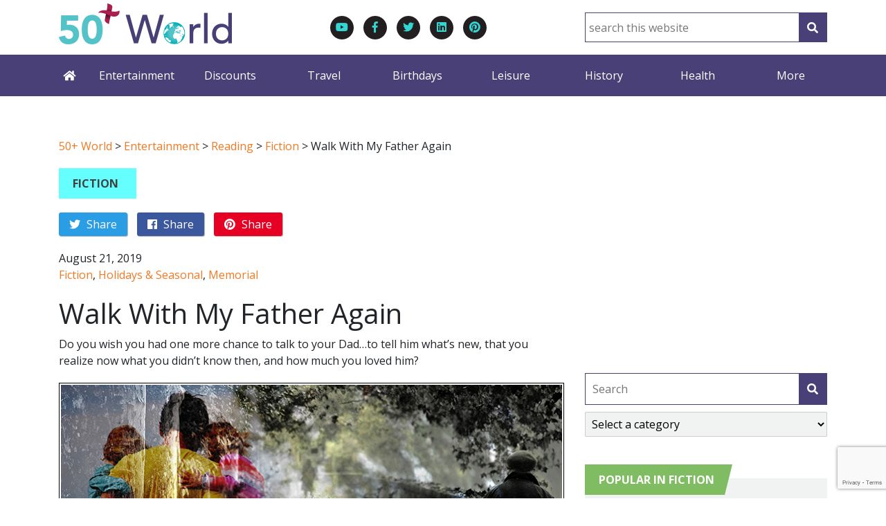

--- FILE ---
content_type: text/html; charset=UTF-8
request_url: https://50plusworld.com/walk-with-my-father-again/
body_size: 27712
content:
<!doctype html>
<html lang="en-US"
	prefix="og: https://ogp.me/ns#" >
  <head> <script type="text/javascript">if(!gform){document.addEventListener("gform_main_scripts_loaded",function(){gform.scriptsLoaded=!0}),window.addEventListener("DOMContentLoaded",function(){gform.domLoaded=!0});var gform={domLoaded:!1,scriptsLoaded:!1,initializeOnLoaded:function(o){gform.domLoaded&&gform.scriptsLoaded?o():!gform.domLoaded&&gform.scriptsLoaded?window.addEventListener("DOMContentLoaded",o):document.addEventListener("gform_main_scripts_loaded",o)},hooks:{action:{},filter:{}},addAction:function(o,n,r,t){gform.addHook("action",o,n,r,t)},addFilter:function(o,n,r,t){gform.addHook("filter",o,n,r,t)},doAction:function(o){gform.doHook("action",o,arguments)},applyFilters:function(o){return gform.doHook("filter",o,arguments)},removeAction:function(o,n){gform.removeHook("action",o,n)},removeFilter:function(o,n,r){gform.removeHook("filter",o,n,r)},addHook:function(o,n,r,t,i){null==gform.hooks[o][n]&&(gform.hooks[o][n]=[]);var e=gform.hooks[o][n];null==i&&(i=n+"_"+e.length),null==t&&(t=10),gform.hooks[o][n].push({tag:i,callable:r,priority:t})},doHook:function(o,n,r){if(r=Array.prototype.slice.call(r,1),null!=gform.hooks[o][n]){var t,i=gform.hooks[o][n];i.sort(function(o,n){return o.priority-n.priority});for(var e=0;e<i.length;e++)"function"!=typeof(t=i[e].callable)&&(t=window[t]),"action"==o?t.apply(null,r):r[0]=t.apply(null,r)}if("filter"==o)return r[0]},removeHook:function(o,n,r,t){if(null!=gform.hooks[o][n])for(var i=gform.hooks[o][n],e=i.length-1;0<=e;e--)null!=t&&t!=i[e].tag||null!=r&&r!=i[e].priority||i.splice(e,1)}}}</script>
  <script async src="https://www.googletagmanager.com/gtag/js?id=G-9B0CP6K5DM"></script>
  <script>
    window.dataLayer = window.dataLayer || [];
    function gtag(){dataLayer.push(arguments);}
    gtag('js', new Date());

    gtag('config', 'G-9B0CP6K5DM');
  </script>
  <meta charset="UTF-8">
  <meta http-equiv="x-ua-compatible" content="ie=edge">
  <meta name="viewport" content="width=device-width, initial-scale=1, shrink-to-fit=no">
  <meta name="description" content="New &amp;amp; nostalgia features for and about people age 50+">
  <meta http-equiv="Content-Type" content="text/html; charset=UTF-8" />
  <title>Walk With My Father Again | 50+ World - 50+ World</title>
  <meta name="google-site-verification" content="3W5b-stQ51062toStCM2wxM70z-71SdLIqfvER4Cxls" />
  <link rel="pingback" href="https://50plusworld.com/wp/xmlrpc.php" />
  <link href="https://fonts.googleapis.com/css?family=Open+Sans:400,400i,700,700i" rel="stylesheet">
  <link rel="stylesheet" href="https://pro.fontawesome.com/releases/v5.3.1/css/all.css" integrity="sha384-9ralMzdK1QYsk4yBY680hmsb4/hJ98xK3w0TIaJ3ll4POWpWUYaA2bRjGGujGT8w" crossorigin="anonymous">
  <script async src="//pagead2.googlesyndication.com/pagead/js/adsbygoogle.js"></script>
  <script async src="https://pagead2.googlesyndication.com/pagead/js/adsbygoogle.js?client=ca-pub-6192103570755720"
     crossorigin="anonymous"></script>
  <title>Walk With My Father Again | 50+ World</title>

		<!-- All in One SEO 4.1.1.1 -->
		<meta name="description" content="Do you wish you had one more chance to talk to your Dad…to tell him what’s new, that you realize now what you didn’t know then, and how much you loved him? (Source Photos: Juliane Liebermann, Adriano Cantarell via Unsplash | Photo Blend: A. Hamilton) If the loss of a parent or other loved one … Continued"/>
		<meta name="keywords" content="walk with my father again,loss of a parent,grief,grieving,chance to talk to your dad,coping with loss,losing a loved one,in loving memory,memorial poem" />
		<link rel="canonical" href="https://50plusworld.com/walk-with-my-father-again/" />
		<meta property="og:site_name" content="50+ World" />
		<meta property="og:type" content="article" />
		<meta property="og:title" content="Walk With My Father Again | 50+ World" />
		<meta property="og:description" content="Do you wish you had one more chance to talk to your Dad…to tell him what’s new, that you realize now what you didn’t know then, and how much you loved him? (Source Photos: Juliane Liebermann, Adriano Cantarell via Unsplash | Photo Blend: A. Hamilton) If the loss of a parent or other loved one … Continued" />
		<meta property="og:url" content="https://50plusworld.com/walk-with-my-father-again/" />
		<meta property="og:image" content="https://50plusworld.com/app/uploads/2019/08/dad-old-man-overlay-hard-light-60-percent-opacity-adriano-cantarello-5Mgf6CMMNt8-unsplash-text-added.jpg" />
		<meta property="og:image:secure_url" content="https://50plusworld.com/app/uploads/2019/08/dad-old-man-overlay-hard-light-60-percent-opacity-adriano-cantarello-5Mgf6CMMNt8-unsplash-text-added.jpg" />
		<meta property="og:image:width" content="730" />
		<meta property="og:image:height" content="403" />
		<meta property="article:published_time" content="2019-08-21T18:34:32Z" />
		<meta property="article:modified_time" content="2022-11-11T22:06:07Z" />
		<meta name="twitter:card" content="summary" />
		<meta name="twitter:domain" content="50plusworld.com" />
		<meta name="twitter:title" content="Walk With My Father Again | 50+ World" />
		<meta name="twitter:description" content="Do you wish you had one more chance to talk to your Dad…to tell him what’s new, that you realize now what you didn’t know then, and how much you loved him? (Source Photos: Juliane Liebermann, Adriano Cantarell via Unsplash | Photo Blend: A. Hamilton) If the loss of a parent or other loved one … Continued" />
		<meta name="twitter:image" content="https://50plusworld.com/app/uploads/2019/08/dad-old-man-overlay-hard-light-60-percent-opacity-adriano-cantarello-5Mgf6CMMNt8-unsplash-text-added.jpg" />
		<script type="application/ld+json" class="aioseo-schema">
			{"@context":"https:\/\/schema.org","@graph":[{"@type":"WebSite","@id":"https:\/\/50plusworld.com\/#website","url":"https:\/\/50plusworld.com\/","name":"50+ World","description":"New & nostalgia features for and about people age 50+","publisher":{"@id":"https:\/\/50plusworld.com\/#organization"}},{"@type":"Organization","@id":"https:\/\/50plusworld.com\/#organization","name":"50+ World","url":"https:\/\/50plusworld.com\/"},{"@type":"BreadcrumbList","@id":"https:\/\/50plusworld.com\/walk-with-my-father-again\/#breadcrumblist","itemListElement":[{"@type":"ListItem","@id":"https:\/\/50plusworld.com\/#listItem","position":"1","item":{"@id":"https:\/\/50plusworld.com\/#item","name":"Home","description":"New & nostalgia features for and about people age 50+","url":"https:\/\/50plusworld.com\/"},"nextItem":"https:\/\/50plusworld.com\/walk-with-my-father-again\/#listItem"},{"@type":"ListItem","@id":"https:\/\/50plusworld.com\/walk-with-my-father-again\/#listItem","position":"2","item":{"@id":"https:\/\/50plusworld.com\/walk-with-my-father-again\/#item","name":"Walk With My Father Again","description":"Do you wish you had one more chance to talk to your Dad\u2026to tell him what\u2019s new, that you realize now what you didn\u2019t know then, and how much you loved him? (Source Photos: Juliane Liebermann, Adriano Cantarell via Unsplash | Photo Blend: A. Hamilton) If the loss of a parent or other loved one \u2026 Continued","url":"https:\/\/50plusworld.com\/walk-with-my-father-again\/"},"previousItem":"https:\/\/50plusworld.com\/#listItem"}]},{"@type":"Person","@id":"https:\/\/50plusworld.com\/author\/anita\/#author","url":"https:\/\/50plusworld.com\/author\/anita\/","name":"Anita Hamilton","image":{"@type":"ImageObject","@id":"https:\/\/50plusworld.com\/walk-with-my-father-again\/#authorImage","url":"https:\/\/secure.gravatar.com\/avatar\/a0d2458559399ffa397e67a169c0335a?s=96&d=mm&r=g","width":"96","height":"96","caption":"Anita Hamilton"}},{"@type":"WebPage","@id":"https:\/\/50plusworld.com\/walk-with-my-father-again\/#webpage","url":"https:\/\/50plusworld.com\/walk-with-my-father-again\/","name":"Walk With My Father Again | 50+ World","description":"Do you wish you had one more chance to talk to your Dad\u2026to tell him what\u2019s new, that you realize now what you didn\u2019t know then, and how much you loved him? (Source Photos: Juliane Liebermann, Adriano Cantarell via Unsplash | Photo Blend: A. Hamilton) If the loss of a parent or other loved one \u2026 Continued","inLanguage":"en-US","isPartOf":{"@id":"https:\/\/50plusworld.com\/#website"},"breadcrumb":{"@id":"https:\/\/50plusworld.com\/walk-with-my-father-again\/#breadcrumblist"},"author":"https:\/\/50plusworld.com\/walk-with-my-father-again\/#author","creator":"https:\/\/50plusworld.com\/walk-with-my-father-again\/#author","image":{"@type":"ImageObject","@id":"https:\/\/50plusworld.com\/#mainImage","url":"https:\/\/50plusworld.com\/app\/uploads\/2019\/08\/dad-old-man-overlay-hard-light-60-percent-opacity-adriano-cantarello-5Mgf6CMMNt8-unsplash-text-added.jpg","width":"730","height":"403"},"primaryImageOfPage":{"@id":"https:\/\/50plusworld.com\/walk-with-my-father-again\/#mainImage"},"datePublished":"2019-08-21T18:34:32-04:00","dateModified":"2022-11-11T22:06:07-05:00"},{"@type":"Article","@id":"https:\/\/50plusworld.com\/walk-with-my-father-again\/#article","name":"Walk With My Father Again | 50+ World","description":"Do you wish you had one more chance to talk to your Dad\u2026to tell him what\u2019s new, that you realize now what you didn\u2019t know then, and how much you loved him? (Source Photos: Juliane Liebermann, Adriano Cantarell via Unsplash | Photo Blend: A. Hamilton) If the loss of a parent or other loved one \u2026 Continued","headline":"Walk With My Father Again","author":{"@id":"https:\/\/50plusworld.com\/author\/anita\/#author"},"publisher":{"@id":"https:\/\/50plusworld.com\/#organization"},"datePublished":"2019-08-21T18:34:32-04:00","dateModified":"2022-11-11T22:06:07-05:00","articleSection":"Fiction, Holidays &amp; Seasonal, Memorial","mainEntityOfPage":{"@id":"https:\/\/50plusworld.com\/walk-with-my-father-again\/#webpage"},"isPartOf":{"@id":"https:\/\/50plusworld.com\/walk-with-my-father-again\/#webpage"},"image":{"@type":"ImageObject","@id":"https:\/\/50plusworld.com\/#articleImage","url":"https:\/\/50plusworld.com\/app\/uploads\/2019\/08\/dad-old-man-overlay-hard-light-60-percent-opacity-adriano-cantarello-5Mgf6CMMNt8-unsplash-text-added.jpg","width":"730","height":"403"}}]}
		</script>
		<script type="text/javascript" >
			window.ga=window.ga||function(){(ga.q=ga.q||[]).push(arguments)};ga.l=+new Date;
			ga('create', "UA-109152810-1", 'auto');
			ga('require', 'displayfeatures');
			ga('require', 'outboundLinkTracker');
			ga('send', 'pageview');
		</script>
		<script async src="https://www.google-analytics.com/analytics.js"></script>
		<script async src="https://50plusworld.com/app/plugins/all-in-one-seo-pack/app/Common/Assets/js/autotrack.js?ver=4.1.1.1"></script>
		<!-- All in One SEO -->


<!-- Open Graph Meta Tags generated by Blog2Social 672 - https://www.blog2social.com -->
<meta property="og:title" content="Walk With My Father Again"/>
<meta property="og:description" content="Do you wish you had one more chance to talk to your Dad...to tell him what&#039;s new, that you realize now what you didn&#039;t know then, and how much you loved him?"/>
<meta property="og:url" content="https://50plusworld.com/walk-with-my-father-again/"/>
<meta property="og:image" content="https://50plusworld.com/app/uploads/2019/08/dad-old-man-overlay-hard-light-60-percent-opacity-adriano-cantarello-5Mgf6CMMNt8-unsplash-text-added.jpg"/>
<!-- Open Graph Meta Tags generated by Blog2Social 672 - https://www.blog2social.com -->

<!-- Twitter Card generated by Blog2Social 672 - https://www.blog2social.com -->
<meta name="twitter:card" content="summary">
<meta name="twitter:title" content="Walk With My Father Again"/>
<meta name="twitter:description" content="Do you wish you had one more chance to talk to your Dad...to tell him what&#039;s new, that you realize now what you didn&#039;t know then, and how much you loved him?"/>
<meta name="twitter:image" content="https://50plusworld.com/app/uploads/2019/08/dad-old-man-overlay-hard-light-60-percent-opacity-adriano-cantarello-5Mgf6CMMNt8-unsplash-text-added.jpg"/>
<!-- Twitter Card generated by Blog2Social 672 - https://www.blog2social.com -->
<meta name="author" content="Anita Hamilton"/>
<link rel='dns-prefetch' href='//www.google.com' />
<link rel='dns-prefetch' href='//s.w.org' />
<link rel="alternate" type="application/rss+xml" title="50+ World &raquo; Walk With My Father Again Comments Feed" href="https://50plusworld.com/walk-with-my-father-again/feed/" />
		<script type="text/javascript">
			window._wpemojiSettings = {"baseUrl":"https:\/\/s.w.org\/images\/core\/emoji\/13.0.1\/72x72\/","ext":".png","svgUrl":"https:\/\/s.w.org\/images\/core\/emoji\/13.0.1\/svg\/","svgExt":".svg","source":{"concatemoji":"https:\/\/50plusworld.com\/wp\/wp-includes\/js\/wp-emoji-release.min.js?ver=5.7.2"}};
			!function(e,a,t){var n,r,o,i=a.createElement("canvas"),p=i.getContext&&i.getContext("2d");function s(e,t){var a=String.fromCharCode;p.clearRect(0,0,i.width,i.height),p.fillText(a.apply(this,e),0,0);e=i.toDataURL();return p.clearRect(0,0,i.width,i.height),p.fillText(a.apply(this,t),0,0),e===i.toDataURL()}function c(e){var t=a.createElement("script");t.src=e,t.defer=t.type="text/javascript",a.getElementsByTagName("head")[0].appendChild(t)}for(o=Array("flag","emoji"),t.supports={everything:!0,everythingExceptFlag:!0},r=0;r<o.length;r++)t.supports[o[r]]=function(e){if(!p||!p.fillText)return!1;switch(p.textBaseline="top",p.font="600 32px Arial",e){case"flag":return s([127987,65039,8205,9895,65039],[127987,65039,8203,9895,65039])?!1:!s([55356,56826,55356,56819],[55356,56826,8203,55356,56819])&&!s([55356,57332,56128,56423,56128,56418,56128,56421,56128,56430,56128,56423,56128,56447],[55356,57332,8203,56128,56423,8203,56128,56418,8203,56128,56421,8203,56128,56430,8203,56128,56423,8203,56128,56447]);case"emoji":return!s([55357,56424,8205,55356,57212],[55357,56424,8203,55356,57212])}return!1}(o[r]),t.supports.everything=t.supports.everything&&t.supports[o[r]],"flag"!==o[r]&&(t.supports.everythingExceptFlag=t.supports.everythingExceptFlag&&t.supports[o[r]]);t.supports.everythingExceptFlag=t.supports.everythingExceptFlag&&!t.supports.flag,t.DOMReady=!1,t.readyCallback=function(){t.DOMReady=!0},t.supports.everything||(n=function(){t.readyCallback()},a.addEventListener?(a.addEventListener("DOMContentLoaded",n,!1),e.addEventListener("load",n,!1)):(e.attachEvent("onload",n),a.attachEvent("onreadystatechange",function(){"complete"===a.readyState&&t.readyCallback()})),(n=t.source||{}).concatemoji?c(n.concatemoji):n.wpemoji&&n.twemoji&&(c(n.twemoji),c(n.wpemoji)))}(window,document,window._wpemojiSettings);
		</script>
		<style type="text/css">
img.wp-smiley,
img.emoji {
	display: inline !important;
	border: none !important;
	box-shadow: none !important;
	height: 1em !important;
	width: 1em !important;
	margin: 0 .07em !important;
	vertical-align: -0.1em !important;
	background: none !important;
	padding: 0 !important;
}
</style>
	<link rel='stylesheet' id='wp-block-library-css'  href='https://50plusworld.com/wp/wp-includes/css/dist/block-library/style.min.css?ver=5.7.2' type='text/css' media='all' />
<link rel='stylesheet' id='amazonpolly-css'  href='https://50plusworld.com/app/plugins/amazon-polly/public/css/amazonpolly-public.css?ver=1.0.0' type='text/css' media='all' />
<link rel='stylesheet' id='genealogical-tree-css'  href='https://50plusworld.com/app/plugins/genealogical-tree/public/css/genealogical-tree-public.min.css?ver=2.2.0.6' type='text/css' media='all' />
<link rel='stylesheet' id='sage/main.css-css'  href='https://50plusworld.com/app/themes/50plusworld/dist/styles/main_dec40d2a.css' type='text/css' media='all' />
<link rel='stylesheet' id='gglcptch-css'  href='https://50plusworld.com/app/plugins/google-captcha/css/gglcptch.css?ver=1.52' type='text/css' media='all' />
<script type='text/javascript' src='https://50plusworld.com/wp/wp-includes/js/jquery/jquery.min.js?ver=3.5.1' id='jquery-core-js'></script>
<script type='text/javascript' src='https://50plusworld.com/wp/wp-includes/js/jquery/jquery-migrate.min.js?ver=3.3.2' id='jquery-migrate-js'></script>
<script type='text/javascript' src='https://50plusworld.com/app/plugins/amazon-polly/public/js/amazonpolly-public.js?ver=1.0.0' id='amazonpolly-js'></script>
<script type='text/javascript' defer='defer' src='https://50plusworld.com/app/plugins/gravityforms/js/jquery.json.min.js?ver=2.5.5.1' id='gform_json-js'></script>
<script type='text/javascript' id='gform_gravityforms-js-extra'>
/* <![CDATA[ */
var gform_i18n = {"datepicker":{"days":{"monday":"Mon","tuesday":"Tue","wednesday":"Wed","thursday":"Thu","friday":"Fri","saturday":"Sat","sunday":"Sun"},"months":{"january":"January","february":"February","march":"March","april":"April","may":"May","june":"June","july":"July","august":"August","september":"September","october":"October","november":"November","december":"December"}}};
var gf_global = {"gf_currency_config":{"name":"U.S. Dollar","symbol_left":"$","symbol_right":"","symbol_padding":"","thousand_separator":",","decimal_separator":".","decimals":2},"base_url":"https:\/\/50plusworld.com\/app\/plugins\/gravityforms","number_formats":[],"spinnerUrl":"https:\/\/50plusworld.com\/app\/plugins\/gravityforms\/images\/spinner.svg","strings":{"newRowAdded":"New row added.","rowRemoved":"Row removed","formSaved":"The form has been saved.  The content contains the link to return and complete the form."}};
var gf_legacy_multi = {"2":"1"};
/* ]]> */
</script>
<script type='text/javascript' defer='defer' src='https://50plusworld.com/app/plugins/gravityforms/js/gravityforms.min.js?ver=2.5.5.1' id='gform_gravityforms-js'></script>
<link rel="https://api.w.org/" href="https://50plusworld.com/wp-json/" /><link rel="alternate" type="application/json" href="https://50plusworld.com/wp-json/wp/v2/posts/55956" /><link rel="EditURI" type="application/rsd+xml" title="RSD" href="https://50plusworld.com/wp/xmlrpc.php?rsd" />
<link rel="wlwmanifest" type="application/wlwmanifest+xml" href="https://50plusworld.com/wp/wp-includes/wlwmanifest.xml" /> 
<meta name="generator" content="WordPress 5.7.2" />
<link rel='shortlink' href='https://50plusworld.com/?p=55956' />
<link rel="alternate" type="application/json+oembed" href="https://50plusworld.com/wp-json/oembed/1.0/embed?url=https%3A%2F%2F50plusworld.com%2Fwalk-with-my-father-again%2F" />
<link rel="alternate" type="text/xml+oembed" href="https://50plusworld.com/wp-json/oembed/1.0/embed?url=https%3A%2F%2F50plusworld.com%2Fwalk-with-my-father-again%2F&#038;format=xml" />
<link rel="icon" href="https://50plusworld.com/app/uploads/2017/12/cropped-50PlusWorld-Facebook-square-small-32x32.jpg" sizes="32x32" />
<link rel="icon" href="https://50plusworld.com/app/uploads/2017/12/cropped-50PlusWorld-Facebook-square-small-192x192.jpg" sizes="192x192" />
<link rel="apple-touch-icon" href="https://50plusworld.com/app/uploads/2017/12/cropped-50PlusWorld-Facebook-square-small-180x180.jpg" />
<meta name="msapplication-TileImage" content="https://50plusworld.com/app/uploads/2017/12/cropped-50PlusWorld-Facebook-square-small-270x270.jpg" />
<style id="kirki-inline-styles"></style></head>
  <body class="post-template-default single single-post postid-55956 single-format-standard walk-with-my-father-again app-data index-data singular-data single-data single-post-data single-post-walk-with-my-father-again-data">
    <div id="site">
            <header class="header">
  <div class="container">
    <div class="row align-items-center">
      <div class="col-12 col-md-6 col-lg-4 col--logo">
        <a class="logo" href="/">
          <img src="https://50plusworld.com/app/uploads/2018/10/logo-2.png" alt="50+ World" />
        </a>
      </div>
      <div class="col-12 col-md-6 col-lg-4 col--social">
        <ul class="social-icons">
            <li class="youtube align-middle">
            <a href="https://www.youtube.com/user/seniorcitylocal/feed" target="_blank"><i class="fab fa-youtube"></i></a>
        </li>
    
            <li class="facebook">
            <a href="https://www.facebook.com/50PlusWorld" target="_blank"><i class="fab fa-facebook-f"></i></a>
        </li>
    
            <li class="twitter">
            <a href="https://twitter.com/50PlusWorldNews" target="_blank"><i class="fab fa-twitter"></i></a>
        </li>
    
    
            <li class="linkedin">
            <a href="https://www.linkedin.com/company/50plusworld" target="_blank"><i class="fab fa-linkedin"></i></a>
        </li>
    
    
            <li class="pinterest">
            <a href="https://www.pinterest.ca/50plusworldnews/" target="_blank"><i class="fab fa-pinterest"></i></a>
        </li>
    </ul>
      </div>
      <div class="col-12 col-md-12 col-lg-4 col--aux">
        <form role="search" method="get" id="searchform" action="https://50plusworld.com/">
    <input type="text" value="" name="s" id="s" placeholder="search this website">
    <button type="submit" id="searchsubmit" value="Search" class="button">
        <i class="fa fa-search" ></i>
    </button>
</form>      </div>
    </div>
  </div>
  <div class="navigation navigation--megamenu">
    <nav class="navbar navbar-expand-custom navbar-dark navbar-megamenu container">
        <button class="navbar-toggler" data-toggle="collapse" data-target="#navbarSupportedContent" aria-controls="navbarSupportedContent" aria-expanded="false" aria-label="Toggle navigation">
            <i class="fa fa-bars" aria-hidden="true"></i>
        </button>
        <div class="navbar-collapse collapse" id="navbarSupportedContent">
            <ul class="navbar-nav mr-auto">
                <li class="nav-item nav-item--home">
                    <a href="/" class="nav-link" aria-label="Home"><i class="fa fa-home" aria-hidden="true"></i></a>
                </li>
                                <li class="nav-item">
                    <a href="https://50plusworld.com/category/entertainment/" class="nav-link">
                        Entertainment
                    </a>
                    <a class="mobile-submenu-toggle">
                        <i class="fa fa-plus"></i>
                    </a>
                    <div class="megamenu-tray animated slideInDownFrom">
                        <ul class="subcategories">
                                                            <li>
                                    <a href="/category/biography">Biography</a>
                                </li>
                                                            <li>
                                    <a href="/category/fine-arts">Fine Arts</a>
                                </li>
                                                            <li>
                                    <a href="/category/funny-entertainment">Funny</a>
                                </li>
                                                            <li>
                                    <a href="/category/memorial">Memorial</a>
                                </li>
                                                            <li>
                                    <a href="/category/movies">Movies</a>
                                </li>
                                                            <li>
                                    <a href="/category/film-noir">Film Noir</a>
                                </li>
                                                            <li>
                                    <a href="/category/silent-movies-stars">Silent Movies &amp; Stars</a>
                                </li>
                                                            <li>
                                    <a href="/category/westerns">Westerns</a>
                                </li>
                                                            <li>
                                    <a href="/category/music">Music</a>
                                </li>
                                                            <li>
                                    <a href="/category/radio">Radio</a>
                                </li>
                                                            <li>
                                    <a href="/category/reading">Reading</a>
                                </li>
                                                            <li>
                                    <a href="/category/fiction">Fiction</a>
                                </li>
                                                            <li>
                                    <a href="/category/theatre">Theatre</a>
                                </li>
                                                            <li>
                                    <a href="/category/tv">TV</a>
                                </li>
                                                    </ul>
                        <ul class="category-posts">
                                                        <li>
                                <a href="https://50plusworld.com/remembering-robert-redford/" class="post-thumbnail">
                                    <img width="510" height="250" src="" data-src="https://50plusworld.com/app/uploads/2016/08/Robert-Redford-1960-Tate-ep-Comanche-Scalps-pd-510x250.jpg" class="attachment-post-preview size-post-preview wp-post-image" alt="robert redford 1960, american actor, younger, 1960s television series, 1960s tv guest star, tate comanche scalps guest star" loading="lazy" />
                                </a>
                                <h4><a href="https://50plusworld.com/remembering-robert-redford/">Remembering Robert Redford</a></h4>
                                <p><a href="https://50plusworld.com/remembering-robert-redford/">Read More</a></p>
                            </li>
                                                        <li>
                                <a href="https://50plusworld.com/the-tangled-life-of-chris-robinson/" class="post-thumbnail">
                                    <img width="510" height="250" src="" data-src="https://50plusworld.com/app/uploads/2016/11/Chris-Robinson-1938-to-2025-510x250.jpg" class="attachment-post-preview size-post-preview wp-post-image" alt="chris robinson, american actor, born 1938, died 2025, film star, television series, 1960s tv shows, 12 oclock high, tv star" loading="lazy" />
                                </a>
                                <h4><a href="https://50plusworld.com/the-tangled-life-of-chris-robinson/">The Tangled Life of Chris Robinson</a></h4>
                                <p><a href="https://50plusworld.com/the-tangled-life-of-chris-robinson/">Read More</a></p>
                            </li>
                                                        <li>
                                <a href="https://50plusworld.com/vintage-happy-new-year-greetings/" class="post-thumbnail">
                                    <img width="510" height="250" src="" data-src="https://50plusworld.com/app/uploads/2021/12/New-Year-Clara-Bow-by-Charles-Sheldon-1928-Feb-Photoplay-crop-expand-text-510x250.jpg" class="attachment-post-preview size-post-preview wp-post-image" alt="happy new year, greeting card, new years eve, new year wishes, vintage, painting, photoplay magazine cover, 1928, clara bow, silent film star, silent movie actress" loading="lazy" />
                                </a>
                                <h4><a href="https://50plusworld.com/vintage-happy-new-year-greetings/">Vintage Happy New Year Greetings</a></h4>
                                <p><a href="https://50plusworld.com/vintage-happy-new-year-greetings/">Read More</a></p>
                            </li>
                                                        <li>
                                <a href="https://50plusworld.com/a-vintage-magazine-cover-christmas/" class="post-thumbnail">
                                    <img width="510" height="250" src="" data-src="https://50plusworld.com/app/uploads/2020/12/Christmas-Cover-Paul-de-Longpre-Ladies-Home-Journal-1910-12-cc-crop-card-510x250.jpg" class="attachment-post-preview size-post-preview wp-post-image" alt="christmas card, poinsettias, american artist, paul de longpre, magazine cover, illustrations, ladies home journal, 1910, illlustrator, painter, paintings, red flowers, merry christmas" loading="lazy" />
                                </a>
                                <h4><a href="https://50plusworld.com/a-vintage-magazine-cover-christmas/">A Vintage Magazine Cover Christmas</a></h4>
                                <p><a href="https://50plusworld.com/a-vintage-magazine-cover-christmas/">Read More</a></p>
                            </li>
                                                        <li>
                                <a href="https://50plusworld.com/top-christmas-songs-in-classic-clips/" class="post-thumbnail">
                                    <img width="510" height="250" src="" data-src="https://50plusworld.com/app/uploads/2018/12/seasonal-Whistler-Canada-Roberto-Nickson-at-g-715417-via-Unsplash-cropped-flipped-photoshopped2-singers-names-510x250.jpg" class="attachment-post-preview size-post-preview wp-post-image" alt="top christmas songs, best christmas carols, christmas movie song clips, christmas song videos, white christmas, bing crosby, rob thomas, andy williams, burl ives, david bowie, deanna durbin, judy garland, sam smith, jose feliciano, frank sinatra, seal, anne murray, elvis presley, celtic thunder, nat king cole, a new york christmas, its the most wonderful time of the year, have a holly jolly christmas, little drummer boy peace on earth, silent night, have yourself a merry little christmas, feliz navidad, santa claus is comin to town, winter wonderland, ill be home for christmas, the christmas song, chestnuts roasting on an open fire, silent night christmas 1915" loading="lazy" />
                                </a>
                                <h4><a href="https://50plusworld.com/top-christmas-songs-in-classic-clips/">Top Christmas Songs in Classic Clips</a></h4>
                                <p><a href="https://50plusworld.com/top-christmas-songs-in-classic-clips/">Read More</a></p>
                            </li>
                                                    </ul>
                    </div>
                </li>
                                <li class="nav-item">
                    <a href="https://50plusworld.com/category/deals-and-discounts/" class="nav-link">
                        Discounts
                    </a>
                    <a class="mobile-submenu-toggle">
                        <i class="fa fa-plus"></i>
                    </a>
                    <div class="megamenu-tray animated slideInDownFrom">
                        <ul class="subcategories">
                                                            <li>
                                    <a href="/category/entertainment-discounts">Entertainment Discounts</a>
                                </li>
                                                            <li>
                                    <a href="/category/finance-estate-discounts">Finance &amp; Estate</a>
                                </li>
                                                            <li>
                                    <a href="/category/food-and-beverage-discounts">Food &amp; Beverage</a>
                                </li>
                                                            <li>
                                    <a href="/category/health-and-beauty-discounts">Health &amp; Beauty</a>
                                </li>
                                                            <li>
                                    <a href="/category/travel-deals-and-discounts">Travel</a>
                                </li>
                                                    </ul>
                        <ul class="category-posts">
                                                        <li>
                                <a href="https://50plusworld.com/12-gifts-your-50-dad-will-actually-use/" class="post-thumbnail">
                                    <img width="510" height="250" src="" data-src="https://50plusworld.com/app/uploads/2021/11/pexels-ron-lach-7873109-cc-510x250.jpg" class="attachment-post-preview size-post-preview wp-post-image" alt="gifts, presents, dad, father, older men, men over age 50, seniors, birthdays, christmas, fathers day, christmas ideas, laptop, headphones, earbuds" loading="lazy" />
                                </a>
                                <h4><a href="https://50plusworld.com/12-gifts-your-50-dad-will-actually-use/">12 Gifts Your 50+ Dad Will Actually Use</a></h4>
                                <p><a href="https://50plusworld.com/12-gifts-your-50-dad-will-actually-use/">Read More</a></p>
                            </li>
                                                        <li>
                                <a href="https://50plusworld.com/seniors-health-and-beauty-discounts/" class="post-thumbnail">
                                    <img width="510" height="250" src="" data-src="https://50plusworld.com/app/uploads/2019/01/health-and-beauty-IMG_1419-Photo-by-Anita-Hamilton-510x250.jpg" class="attachment-post-preview size-post-preview wp-post-image" alt="senior discounts canada, canadian seniors discounts, senior discounts usa, american seniors deals, us seniors offers, 50 plus perks, best seniors discounts, seniors deals, seniors benefits, seniors offers, grey discounts, grey deals, gray deals, gray discounts, fifty plus discounts, fifty plus deals, fifty plus benefits, fifty five plus discounts, 55 plus deals, fifty five plus benefits, senior perks, senior citizen discount offers, canadian discount offers for seniors, seniors pharmacy discounts, drugstore discounts for seniors, health and beauty, beauty products, healthcare products, prescriptions, prescription medications, pills, pillbox, nail polish, lipstick, makeup brush" loading="lazy" />
                                </a>
                                <h4><a href="https://50plusworld.com/seniors-health-and-beauty-discounts/">Seniors Health and Beauty Discounts</a></h4>
                                <p><a href="https://50plusworld.com/seniors-health-and-beauty-discounts/">Read More</a></p>
                            </li>
                                                        <li>
                                <a href="https://50plusworld.com/savoring-the-hamilton-meat-pie-co/" class="post-thumbnail">
                                    <img width="510" height="250" src="" data-src="https://50plusworld.com/app/uploads/2019/11/Hamilton-Meat-Pie-Co-Pies-Closed-and-Open-Montage-510x250.jpg" class="attachment-post-preview size-post-preview wp-post-image" alt="hamilton meat pie co, ground beef meat pies, beef and gravy pie, flaky pie crust, beef pies, hamilton ontario pie company" loading="lazy" />
                                </a>
                                <h4><a href="https://50plusworld.com/savoring-the-hamilton-meat-pie-co/">Savoring The Hamilton Meat Pie Co.</a></h4>
                                <p><a href="https://50plusworld.com/savoring-the-hamilton-meat-pie-co/">Read More</a></p>
                            </li>
                                                        <li>
                                <a href="https://50plusworld.com/exploring-antiguas-beaches-and-bays/" class="post-thumbnail">
                                    <img width="510" height="250" src="" data-src="https://50plusworld.com/app/uploads/2020/01/John-Smith-Antigua-035-view-of-Fort-Barrington-cropped-contrast-tone-adj-low-res-510x250.jpg" class="attachment-post-preview size-post-preview wp-post-image" alt="antigua history, caribbean island, points of interest, deep bay beach, fort barrington, " loading="lazy" />
                                </a>
                                <h4><a href="https://50plusworld.com/exploring-antiguas-beaches-and-bays/">Exploring Antigua's Beaches and Bays</a></h4>
                                <p><a href="https://50plusworld.com/exploring-antiguas-beaches-and-bays/">Read More</a></p>
                            </li>
                                                        <li>
                                <a href="https://50plusworld.com/movie-performing-arts-seniors-discounts-canada/" class="post-thumbnail">
                                    <img width="510" height="250" src="" data-src="https://50plusworld.com/app/uploads/2019/06/canadian-performing-arts-discount-image-movies-Hopkins-MN-Ben-Konfrst-1327857-via-Unsplash-cropped-510x250.jpg" class="attachment-post-preview size-post-preview wp-post-image" alt="canada seniors discounts, performing arts, movies, concerts, theatre, plays, musicals, dance, ballet, symphony, live shows, " loading="lazy" />
                                </a>
                                <h4><a href="https://50plusworld.com/movie-performing-arts-seniors-discounts-canada/">Movie & Performing Arts Seniors Discounts - Canada</a></h4>
                                <p><a href="https://50plusworld.com/movie-performing-arts-seniors-discounts-canada/">Read More</a></p>
                            </li>
                                                    </ul>
                    </div>
                </li>
                                <li class="nav-item">
                    <a href="https://50plusworld.com/category/travel/" class="nav-link">
                        Travel
                    </a>
                    <a class="mobile-submenu-toggle">
                        <i class="fa fa-plus"></i>
                    </a>
                    <div class="megamenu-tray animated slideInDownFrom">
                        <ul class="subcategories">
                                                    </ul>
                        <ul class="category-posts">
                                                        <li>
                                <a href="https://50plusworld.com/a-visit-to-americas-birthplace-jamestown-virginia/" class="post-thumbnail">
                                    <img width="510" height="250" src="" data-src="https://50plusworld.com/app/uploads/2023/09/35-At-Americas-Birthplace-Jamestown-crop-cont2-510x250.jpg" class="attachment-post-preview size-post-preview wp-post-image" alt="colonial national historical park, jamestown virginia, historic people, historic jamestowne, tshirts" loading="lazy" />
                                </a>
                                <h4><a href="https://50plusworld.com/a-visit-to-americas-birthplace-jamestown-virginia/">A Visit to America's Birthplace: Jamestown, Virginia</a></h4>
                                <p><a href="https://50plusworld.com/a-visit-to-americas-birthplace-jamestown-virginia/">Read More</a></p>
                            </li>
                                                        <li>
                                <a href="https://50plusworld.com/bucket-list-trips-for-nature-lovers/" class="post-thumbnail">
                                    <img width="510" height="250" src="" data-src="https://50plusworld.com/app/uploads/2023/02/jove-duero-kf3dLxBql6U-unsplash-crop-cc-510x250.jpg" class="attachment-post-preview size-post-preview wp-post-image" alt="seniors, older adults, vacation, beach" loading="lazy" />
                                </a>
                                <h4><a href="https://50plusworld.com/bucket-list-trips-for-nature-lovers/">Bucket List Trips for Nature Lovers</a></h4>
                                <p><a href="https://50plusworld.com/bucket-list-trips-for-nature-lovers/">Read More</a></p>
                            </li>
                                                        <li>
                                <a href="https://50plusworld.com/connecting-with-distant-relatives/" class="post-thumbnail">
                                    <img width="510" height="250" src="" data-src="https://50plusworld.com/app/uploads/2023/02/family-silhouette-tyler-nix-V3dHmb1MOXM-unsplash-crop-smaller-510x250.jpg" class="attachment-post-preview size-post-preview wp-post-image" alt="finding family, family members, distant relatives, staying in touch, extended family" loading="lazy" />
                                </a>
                                <h4><a href="https://50plusworld.com/connecting-with-distant-relatives/">Connecting with Distant Relatives</a></h4>
                                <p><a href="https://50plusworld.com/connecting-with-distant-relatives/">Read More</a></p>
                            </li>
                                                        <li>
                                <a href="https://50plusworld.com/how-to-plan-a-film-location-vacation/" class="post-thumbnail">
                                    <img width="510" height="250" src="" data-src="https://50plusworld.com/app/uploads/2023/01/denise-jans-tV80374iytg-unsplash-tobias-keller-73F4pKoUkM0-Unsplash-blend-hardlit77-510x250.jpg" class="attachment-post-preview size-post-preview wp-post-image" alt="lake tekapo, new zealand, travel, vacation, mountains, movie reel, filming movies, cinema" loading="lazy" />
                                </a>
                                <h4><a href="https://50plusworld.com/how-to-plan-a-film-location-vacation/">How To Plan a Film Location Vacation</a></h4>
                                <p><a href="https://50plusworld.com/how-to-plan-a-film-location-vacation/">Read More</a></p>
                            </li>
                                                        <li>
                                <a href="https://50plusworld.com/top-winter-getaway-destinations/" class="post-thumbnail">
                                    <img width="510" height="250" src="" data-src="https://50plusworld.com/app/uploads/2022/12/Winter-Lights-axville-HDJ-bbtF3Qc-unsplash-cont-510x250.jpg" class="attachment-post-preview size-post-preview wp-post-image" alt="winter,  getaway, holidays, travel, destinations, vacation, trip, tour, decorations, festive celebrations, landscapes, cold weather, " loading="lazy" />
                                </a>
                                <h4><a href="https://50plusworld.com/top-winter-getaway-destinations/">Top Winter Getaway Destinations</a></h4>
                                <p><a href="https://50plusworld.com/top-winter-getaway-destinations/">Read More</a></p>
                            </li>
                                                    </ul>
                    </div>
                </li>
                                <li class="nav-item">
                    <a href="https://50plusworld.com/category/birthdays/" class="nav-link">
                        Birthdays
                    </a>
                    <a class="mobile-submenu-toggle">
                        <i class="fa fa-plus"></i>
                    </a>
                    <div class="megamenu-tray animated slideInDownFrom">
                        <ul class="subcategories">
                                                            <li>
                                    <a href="/category/april-birthdays">April Birthdays</a>
                                </li>
                                                            <li>
                                    <a href="/category/august-birthdays">August Birthdays</a>
                                </li>
                                                            <li>
                                    <a href="/category/december-birthdays">December Birthdays</a>
                                </li>
                                                            <li>
                                    <a href="/category/february-birthdays">February Birthdays</a>
                                </li>
                                                            <li>
                                    <a href="/category/january-birthdays">January Birthdays</a>
                                </li>
                                                            <li>
                                    <a href="/category/july-birthdays">July Birthdays</a>
                                </li>
                                                            <li>
                                    <a href="/category/june-birthdays">June Birthdays</a>
                                </li>
                                                            <li>
                                    <a href="/category/march-birthdays">March Birthdays</a>
                                </li>
                                                            <li>
                                    <a href="/category/may-birthdays">May Birthdays</a>
                                </li>
                                                            <li>
                                    <a href="/category/november-birthdays">November Birthdays</a>
                                </li>
                                                            <li>
                                    <a href="/category/october-birthdays">October Birthdays</a>
                                </li>
                                                            <li>
                                    <a href="/category/september-birthdays">September Birthdays</a>
                                </li>
                                                    </ul>
                        <ul class="category-posts">
                                                        <li>
                                <a href="https://50plusworld.com/january-1st-birthdays/" class="post-thumbnail">
                                    <img width="510" height="250" src="" data-src="https://50plusworld.com/app/uploads/2021/01/Birthday-Carole-Landis-1946-Andre-de-Dienen-Dana-Andrews-1948-Engstead-rev-crop-cc-info-510x250.jpg" class="attachment-post-preview size-post-preview wp-post-image" alt="january 1st birthdays, born on january 1, carole landis, american singer, actress, dana andrews, actor, movie star, films, four jills in a jeep, i wake up screaming, laura, the best years of our lives, elephant walk, road show" loading="lazy" />
                                </a>
                                <h4><a href="https://50plusworld.com/january-1st-birthdays/">January 1st Birthdays</a></h4>
                                <p><a href="https://50plusworld.com/january-1st-birthdays/">Read More</a></p>
                            </li>
                                                        <li>
                                <a href="https://50plusworld.com/december-31st-birthdays/" class="post-thumbnail">
                                    <img width="510" height="250" src="" data-src="https://50plusworld.com/app/uploads/2021/12/Birthday-December-31-Donna-Summer-1978-Harry-L-Langdon-eBay-colorized-Evelyn-Knight-1947-John-Engstead-Radio-Mirror-510x250.jpg" class="attachment-post-preview size-post-preview wp-post-image" alt="birthday wishes, happy birthday, greeting card, born december 31, famous birthdays, singers, donna summer, disco, grammy award, macarthur park, hot stuff, last dance, evelyn knight, a little bird told me, powder your face with sunshine, chickery chick" loading="lazy" />
                                </a>
                                <h4><a href="https://50plusworld.com/december-31st-birthdays/">December 31st Birthdays</a></h4>
                                <p><a href="https://50plusworld.com/december-31st-birthdays/">Read More</a></p>
                            </li>
                                                        <li>
                                <a href="https://50plusworld.com/december-30th-birthdays/" class="post-thumbnail">
                                    <img width="510" height="250" src="" data-src="https://50plusworld.com/app/uploads/2021/12/Birthday-December-30-Davy-Jones-Michael-Nesmith-The-Monkees-1966-NBC-TElevision-wiki-pd-510x250.jpg" class="attachment-post-preview size-post-preview wp-post-image" alt="birthday wishes, happy birthday, greeting card, born december 30, famous birthdays, american musicians, actors, singers, songwriter, tv shows, the monkees, 1960s teen idols, pop bands, daydream believer, last train to clarksville, im a believer, im not your steppin stone, words, different drum" loading="lazy" />
                                </a>
                                <h4><a href="https://50plusworld.com/december-30th-birthdays/">December 30th Birthdays</a></h4>
                                <p><a href="https://50plusworld.com/december-30th-birthdays/">Read More</a></p>
                            </li>
                                                        <li>
                                <a href="https://50plusworld.com/december-29th-birthdays/" class="post-thumbnail">
                                    <img width="510" height="250" src="" data-src="https://50plusworld.com/app/uploads/2021/12/Birthday-December-29-Mary-Tyler-Moore-Flickr-Tom-SRR-Ed-Flanders-1969-Daniel-Boone-The-Traitor-black-and-white-510x250.jpg" class="attachment-post-preview size-post-preview wp-post-image" alt="birthday wishes, happy birthday, greeting card, born december 29, famous birthdays, actress, actor, mary tyler moore, ed flanders, tv shows, the dick van dyke show, the mary tyler moore show, st elsewhere, emmy awards, movies, macarthur, change of habit, the pursuit of d b cooper" loading="lazy" />
                                </a>
                                <h4><a href="https://50plusworld.com/december-29th-birthdays/">December 29th Birthdays</a></h4>
                                <p><a href="https://50plusworld.com/december-29th-birthdays/">Read More</a></p>
                            </li>
                                                        <li>
                                <a href="https://50plusworld.com/december-28th-birthdays/" class="post-thumbnail">
                                    <img width="510" height="250" src="" data-src="https://50plusworld.com/app/uploads/2021/12/Birthday-December-28-Lee-Bowman-1946-Screenland-Lew-Ayres-1930-Ray-Jones-The-Modern-Screen-MAgazine-colorized-510x250.jpg" class="attachment-post-preview size-post-preview wp-post-image" alt="birthday wishes, happy birthday, greeting card, born december 28, famous birthdays, actor, lee bowman, lew ayres, film stars, classic movies, house by the river, kid glove killer, young dr kildare, johnny belinda, all quiet on the western front, tv shows, the adventures of ellery queen" loading="lazy" />
                                </a>
                                <h4><a href="https://50plusworld.com/december-28th-birthdays/">December 28th Birthdays</a></h4>
                                <p><a href="https://50plusworld.com/december-28th-birthdays/">Read More</a></p>
                            </li>
                                                    </ul>
                    </div>
                </li>
                                <li class="nav-item">
                    <a href="https://50plusworld.com/category/leisure/" class="nav-link">
                        Leisure
                    </a>
                    <a class="mobile-submenu-toggle">
                        <i class="fa fa-plus"></i>
                    </a>
                    <div class="megamenu-tray animated slideInDownFrom">
                        <ul class="subcategories">
                                                            <li>
                                    <a href="/category/cars-transportation">Cars &amp; Transportation</a>
                                </li>
                                                            <li>
                                    <a href="/category/crafts-hobbies">Crafts &amp; Hobbies</a>
                                </li>
                                                            <li>
                                    <a href="/category/fashion">Fashion</a>
                                </li>
                                                            <li>
                                    <a href="/category/food-dining">Food &amp; Dining</a>
                                </li>
                                                            <li>
                                    <a href="/category/golf-sports">Golf &amp; Sports</a>
                                </li>
                                                            <li>
                                    <a href="/category/holidays-seasonal">Holidays &amp; Seasonal</a>
                                </li>
                                                            <li>
                                    <a href="/category/home-garden">Home &amp; Garden</a>
                                </li>
                                                            <li>
                                    <a href="/category/pets">Pets &amp; Animals</a>
                                </li>
                                                            <li>
                                    <a href="/category/technology-learning">Technology &amp; Learning</a>
                                </li>
                                                            <li>
                                    <a href="/category/volunteer-work">Volunteer &amp; Work</a>
                                </li>
                                                    </ul>
                        <ul class="category-posts">
                                                        <li>
                                <a href="https://50plusworld.com/leviathans-of-sea-air-wwi-flying-boats/" class="post-thumbnail">
                                    <img width="510" height="250" src="" data-src="https://50plusworld.com/app/uploads/2020/05/1919-January-magazine-Popular-Science-Monthly-v94n01-1919-01_0000-CC-adj-cropped-larger-510x250.jpg" class="attachment-post-preview size-post-preview wp-post-image" alt="flying boats, seaplanes, world war i, glenn curtiss invention, airplanes, early aircraft, navial aviation," loading="lazy" />
                                </a>
                                <h4><a href="https://50plusworld.com/leviathans-of-sea-air-wwi-flying-boats/">Leviathans of Sea & Air: WWI Flying Boats</a></h4>
                                <p><a href="https://50plusworld.com/leviathans-of-sea-air-wwi-flying-boats/">Read More</a></p>
                            </li>
                                                        <li>
                                <a href="https://50plusworld.com/vintage-happy-new-year-greetings/" class="post-thumbnail">
                                    <img width="510" height="250" src="" data-src="https://50plusworld.com/app/uploads/2021/12/New-Year-Clara-Bow-by-Charles-Sheldon-1928-Feb-Photoplay-crop-expand-text-510x250.jpg" class="attachment-post-preview size-post-preview wp-post-image" alt="happy new year, greeting card, new years eve, new year wishes, vintage, painting, photoplay magazine cover, 1928, clara bow, silent film star, silent movie actress" loading="lazy" />
                                </a>
                                <h4><a href="https://50plusworld.com/vintage-happy-new-year-greetings/">Vintage Happy New Year Greetings</a></h4>
                                <p><a href="https://50plusworld.com/vintage-happy-new-year-greetings/">Read More</a></p>
                            </li>
                                                        <li>
                                <a href="https://50plusworld.com/a-vintage-magazine-cover-christmas/" class="post-thumbnail">
                                    <img width="510" height="250" src="" data-src="https://50plusworld.com/app/uploads/2020/12/Christmas-Cover-Paul-de-Longpre-Ladies-Home-Journal-1910-12-cc-crop-card-510x250.jpg" class="attachment-post-preview size-post-preview wp-post-image" alt="christmas card, poinsettias, american artist, paul de longpre, magazine cover, illustrations, ladies home journal, 1910, illlustrator, painter, paintings, red flowers, merry christmas" loading="lazy" />
                                </a>
                                <h4><a href="https://50plusworld.com/a-vintage-magazine-cover-christmas/">A Vintage Magazine Cover Christmas</a></h4>
                                <p><a href="https://50plusworld.com/a-vintage-magazine-cover-christmas/">Read More</a></p>
                            </li>
                                                        <li>
                                <a href="https://50plusworld.com/top-christmas-songs-in-classic-clips/" class="post-thumbnail">
                                    <img width="510" height="250" src="" data-src="https://50plusworld.com/app/uploads/2018/12/seasonal-Whistler-Canada-Roberto-Nickson-at-g-715417-via-Unsplash-cropped-flipped-photoshopped2-singers-names-510x250.jpg" class="attachment-post-preview size-post-preview wp-post-image" alt="top christmas songs, best christmas carols, christmas movie song clips, christmas song videos, white christmas, bing crosby, rob thomas, andy williams, burl ives, david bowie, deanna durbin, judy garland, sam smith, jose feliciano, frank sinatra, seal, anne murray, elvis presley, celtic thunder, nat king cole, a new york christmas, its the most wonderful time of the year, have a holly jolly christmas, little drummer boy peace on earth, silent night, have yourself a merry little christmas, feliz navidad, santa claus is comin to town, winter wonderland, ill be home for christmas, the christmas song, chestnuts roasting on an open fire, silent night christmas 1915" loading="lazy" />
                                </a>
                                <h4><a href="https://50plusworld.com/top-christmas-songs-in-classic-clips/">Top Christmas Songs in Classic Clips</a></h4>
                                <p><a href="https://50plusworld.com/top-christmas-songs-in-classic-clips/">Read More</a></p>
                            </li>
                                                        <li>
                                <a href="https://50plusworld.com/remembrance-and-veterans-day-in-flanders-fields/" class="post-thumbnail">
                                    <img width="510" height="250" src="" data-src="https://50plusworld.com/app/uploads/2016/11/Remembrance-Day-In-Flanders-Fields-510x250.jpg" class="attachment-post-preview size-post-preview wp-post-image" alt="remembrance day, in flanders fields poem, poppies, never forget, lest we forget, do not forget, veterans day" loading="lazy" />
                                </a>
                                <h4><a href="https://50plusworld.com/remembrance-and-veterans-day-in-flanders-fields/">Remembrance and Veterans Day - In Flanders Fields</a></h4>
                                <p><a href="https://50plusworld.com/remembrance-and-veterans-day-in-flanders-fields/">Read More</a></p>
                            </li>
                                                    </ul>
                    </div>
                </li>
                                <li class="nav-item">
                    <a href="https://50plusworld.com/category/history/" class="nav-link">
                        History
                    </a>
                    <a class="mobile-submenu-toggle">
                        <i class="fa fa-plus"></i>
                    </a>
                    <div class="megamenu-tray animated slideInDownFrom">
                        <ul class="subcategories">
                                                            <li>
                                    <a href="/category/1700s">1700s</a>
                                </li>
                                                            <li>
                                    <a href="/category/1800s">1800s</a>
                                </li>
                                                            <li>
                                    <a href="/category/1900-1919">1900-1919</a>
                                </li>
                                                            <li>
                                    <a href="/category/1920">1920</a>
                                </li>
                                                            <li>
                                    <a href="/category/1921">1921</a>
                                </li>
                                                            <li>
                                    <a href="/category/1931">1931</a>
                                </li>
                                                            <li>
                                    <a href="/category/1940">1940</a>
                                </li>
                                                            <li>
                                    <a href="/category/1942">1942</a>
                                </li>
                                                            <li>
                                    <a href="/category/1945">1945</a>
                                </li>
                                                            <li>
                                    <a href="/category/1946">1946</a>
                                </li>
                                                            <li>
                                    <a href="/category/1947">1947</a>
                                </li>
                                                            <li>
                                    <a href="/category/1949">1949</a>
                                </li>
                                                            <li>
                                    <a href="/category/1950">1950</a>
                                </li>
                                                            <li>
                                    <a href="/category/1951">1951</a>
                                </li>
                                                            <li>
                                    <a href="/category/1952">1952</a>
                                </li>
                                                            <li>
                                    <a href="/category/wwi">WWI</a>
                                </li>
                                                            <li>
                                    <a href="/category/wwii">WWII</a>
                                </li>
                                                    </ul>
                        <ul class="category-posts">
                                                        <li>
                                <a href="https://50plusworld.com/leviathans-of-sea-air-wwi-flying-boats/" class="post-thumbnail">
                                    <img width="510" height="250" src="" data-src="https://50plusworld.com/app/uploads/2020/05/1919-January-magazine-Popular-Science-Monthly-v94n01-1919-01_0000-CC-adj-cropped-larger-510x250.jpg" class="attachment-post-preview size-post-preview wp-post-image" alt="flying boats, seaplanes, world war i, glenn curtiss invention, airplanes, early aircraft, navial aviation," loading="lazy" />
                                </a>
                                <h4><a href="https://50plusworld.com/leviathans-of-sea-air-wwi-flying-boats/">Leviathans of Sea & Air: WWI Flying Boats</a></h4>
                                <p><a href="https://50plusworld.com/leviathans-of-sea-air-wwi-flying-boats/">Read More</a></p>
                            </li>
                                                        <li>
                                <a href="https://50plusworld.com/on-the-cover-during-wwi/" class="post-thumbnail">
                                    <img width="510" height="250" src="" data-src="https://50plusworld.com/app/uploads/2023/11/WWI-covers-1919-April-Life-Norman-Rockwell-1918-July-McClures-Neysa-McMein-510x250.jpg" class="attachment-post-preview size-post-preview wp-post-image" alt="world war one, wwi, vintage magazine covers, magazine cover paintings, vintage cover illustrations, cover artists, illustrators, painters, norman rockwell, life magazine, 1919, neysa mcmein, mcclures 1918" loading="lazy" />
                                </a>
                                <h4><a href="https://50plusworld.com/on-the-cover-during-wwi/">On the Cover During WWI</a></h4>
                                <p><a href="https://50plusworld.com/on-the-cover-during-wwi/">Read More</a></p>
                            </li>
                                                        <li>
                                <a href="https://50plusworld.com/a-visit-to-americas-birthplace-jamestown-virginia/" class="post-thumbnail">
                                    <img width="510" height="250" src="" data-src="https://50plusworld.com/app/uploads/2023/09/35-At-Americas-Birthplace-Jamestown-crop-cont2-510x250.jpg" class="attachment-post-preview size-post-preview wp-post-image" alt="colonial national historical park, jamestown virginia, historic people, historic jamestowne, tshirts" loading="lazy" />
                                </a>
                                <h4><a href="https://50plusworld.com/a-visit-to-americas-birthplace-jamestown-virginia/">A Visit to America's Birthplace: Jamestown, Virginia</a></h4>
                                <p><a href="https://50plusworld.com/a-visit-to-americas-birthplace-jamestown-virginia/">Read More</a></p>
                            </li>
                                                        <li>
                                <a href="https://50plusworld.com/were-you-alive-in-july-1945/" class="post-thumbnail">
                                    <img width="510" height="250" src="" data-src="https://50plusworld.com/app/uploads/2015/11/B25-Empire-State-Building-Crash-Buffalo_Evening_News_Sat__Jul_28__1945-crop-ct-510x250.jpg" class="attachment-post-preview size-post-preview wp-post-image" alt="world war ii accident, wwii plane crash, empire state building, b25 bomber crash, july 28 1945, new york city, news headlines, " loading="lazy" />
                                </a>
                                <h4><a href="https://50plusworld.com/were-you-alive-in-july-1945/">Were You Alive in July 1945?</a></h4>
                                <p><a href="https://50plusworld.com/were-you-alive-in-july-1945/">Read More</a></p>
                            </li>
                                                        <li>
                                <a href="https://50plusworld.com/silent-film-stars-birds-of-a-feather/" class="post-thumbnail">
                                    <img width="510" height="250" src="" data-src="https://50plusworld.com/app/uploads/2023/06/John-Gilbert-and-bird-parrot-by-R-H-Louise-1929-June-Motion-Picture-ct-cropped-510x250.jpg" class="attachment-post-preview size-post-preview wp-post-image" alt="american actor, john gilbert, jack gilbert, silent films, movie star, pet bird, parrot, fashion, menswear, sweater, 1929, 1920s" loading="lazy" />
                                </a>
                                <h4><a href="https://50plusworld.com/silent-film-stars-birds-of-a-feather/">Silent Film Stars: Birds of a Feather</a></h4>
                                <p><a href="https://50plusworld.com/silent-film-stars-birds-of-a-feather/">Read More</a></p>
                            </li>
                                                    </ul>
                    </div>
                </li>
                                <li class="nav-item">
                    <a href="https://50plusworld.com/category/health/" class="nav-link">
                        Health
                    </a>
                    <a class="mobile-submenu-toggle">
                        <i class="fa fa-plus"></i>
                    </a>
                    <div class="megamenu-tray animated slideInDownFrom">
                        <ul class="subcategories">
                                                            <li>
                                    <a href="/category/beauty-fitness-nutrition">Beauty, Fitness &amp; Nutrition</a>
                                </li>
                                                            <li>
                                    <a href="/category/physical-mental-health">Physical &amp; Mental Health</a>
                                </li>
                                                    </ul>
                        <ul class="category-posts">
                                                        <li>
                                <a href="https://50plusworld.com/ease-into-the-great-outdoors-in-autumn/" class="post-thumbnail">
                                    <img width="510" height="250" src="" data-src="https://50plusworld.com/app/uploads/2023/09/autumn-colors-venrick-azcueta-sIzbWeZfV1c-unsplash-cropped-510x250.jpg" class="attachment-post-preview size-post-preview wp-post-image" alt="walking, autumn, leaves, colors, fall, enjoy nature, great outdoors, fresh air, exercise, " loading="lazy" />
                                </a>
                                <h4><a href="https://50plusworld.com/ease-into-the-great-outdoors-in-autumn/">Ease into the Great Outdoors in Autumn</a></h4>
                                <p><a href="https://50plusworld.com/ease-into-the-great-outdoors-in-autumn/">Read More</a></p>
                            </li>
                                                        <li>
                                <a href="https://50plusworld.com/3-outdoor-activities-as-retirement-hobbies/" class="post-thumbnail">
                                    <img width="510" height="250" src="" data-src="https://50plusworld.com/app/uploads/2023/04/pexels-barbara-olsen-7869593-crop-cc-510x250.jpg" class="attachment-post-preview size-post-preview wp-post-image" alt="outdoor activities, enriching opportunities, retirement, hobby, exercise activity, intentional walking, outdoor yoga, urban exploration, older adults, seniors, daily routine, stretches" loading="lazy" />
                                </a>
                                <h4><a href="https://50plusworld.com/3-outdoor-activities-as-retirement-hobbies/">3 Outdoor Activities as Retirement Hobbies</a></h4>
                                <p><a href="https://50plusworld.com/3-outdoor-activities-as-retirement-hobbies/">Read More</a></p>
                            </li>
                                                        <li>
                                <a href="https://50plusworld.com/strokes-warning-signs-brain-function-impacts/" class="post-thumbnail">
                                    <img width="510" height="250" src="" data-src="https://50plusworld.com/app/uploads/2016/10/Stroke-Types-Ischemic-Hemorrhagic-httspwwwscientificanimationscom-wiki-cc-40-crop-cc-510x250.jpg" class="attachment-post-preview size-post-preview wp-post-image" alt="ischemic stroke, hemorrhagic stroke, impacts of stroke, blood clots, brain bleeds" loading="lazy" />
                                </a>
                                <h4><a href="https://50plusworld.com/strokes-warning-signs-brain-function-impacts/">Strokes: Warning Signs & Brain Function Impacts</a></h4>
                                <p><a href="https://50plusworld.com/strokes-warning-signs-brain-function-impacts/">Read More</a></p>
                            </li>
                                                        <li>
                                <a href="https://50plusworld.com/raquel-welch-one-in-a-million/" class="post-thumbnail">
                                    <img width="510" height="250" src="" data-src="https://50plusworld.com/app/uploads/2015/09/Raquel-Welch-1960s-e-Bay-Press-photo-NVCFOB-rev-ct-crop-510x250.jpg" class="attachment-post-preview size-post-preview wp-post-image" alt="raquel welch, american actress, playboy model, sex symbol, 1960s, 1970s" loading="lazy" />
                                </a>
                                <h4><a href="https://50plusworld.com/raquel-welch-one-in-a-million/">Raquel Welch - One in a Million</a></h4>
                                <p><a href="https://50plusworld.com/raquel-welch-one-in-a-million/">Read More</a></p>
                            </li>
                                                        <li>
                                <a href="https://50plusworld.com/top-equipment-to-keep-seniors-mobile/" class="post-thumbnail">
                                    <img width="510" height="250" src="" data-src="https://50plusworld.com/app/uploads/2022/11/4-foot-cane-zhuo-cheng-you-mZr-PGHP6bk-unsplash-crop-cc-extended-on-left-510x250.jpg" class="attachment-post-preview size-post-preview wp-post-image" alt="elderly man, older adult, senior, quad cane, four prong cane, balance issues, walking steadily, mobility equipment" loading="lazy" />
                                </a>
                                <h4><a href="https://50plusworld.com/top-equipment-to-keep-seniors-mobile/">Top Equipment to Keep Seniors Mobile</a></h4>
                                <p><a href="https://50plusworld.com/top-equipment-to-keep-seniors-mobile/">Read More</a></p>
                            </li>
                                                    </ul>
                    </div>
                </li>
                                <li class="nav-item">
                    <a href="https://50plusworld.com/category/more/" class="nav-link">
                        More
                    </a>
                    <a class="mobile-submenu-toggle">
                        <i class="fa fa-plus"></i>
                    </a>
                    <div class="megamenu-tray animated slideInDownFrom">
                        <ul class="subcategories">
                                                            <li>
                                    <a href="/category/retirement">Retirement</a>
                                </li>
                                                            <li>
                                    <a href="/category/finance-estate-legal">Finance, Estate &amp; Legal</a>
                                </li>
                                                            <li>
                                    <a href="/category/housing">Housing</a>
                                </li>
                                                            <li>
                                    <a href="/category/moving-downsizing">Moving &amp; Downsizing</a>
                                </li>
                                                    </ul>
                        <ul class="category-posts">
                                                        <li>
                                <a href="https://50plusworld.com/six-retirement-hobbies-that-make-money/" class="post-thumbnail">
                                    <img width="510" height="250" src="" data-src="https://50plusworld.com/app/uploads/2023/09/pexels-shvets-production-7545351-crop-ct-510x250.jpg" class="attachment-post-preview size-post-preview wp-post-image" alt="search retirement hobbies, make money, earn extra income, profit, side gig, boost retirement finances, seniors, older adults," loading="lazy" />
                                </a>
                                <h4><a href="https://50plusworld.com/six-retirement-hobbies-that-make-money/">Six Retirement Hobbies That Make Money</a></h4>
                                <p><a href="https://50plusworld.com/six-retirement-hobbies-that-make-money/">Read More</a></p>
                            </li>
                                                        <li>
                                <a href="https://50plusworld.com/retirement-downsizing-making-less-do-more/" class="post-thumbnail">
                                    <img width="510" height="250" src="" data-src="https://50plusworld.com/app/uploads/2022/10/daniel-mccullough-FPFq_trr2Y-unsplash-crop-cc-510x250.jpg" class="attachment-post-preview size-post-preview wp-post-image" alt="architect, house plans, downsizing, home renovations, save space, smaller homes, smaller living space, one floor homes, house plans" loading="lazy" />
                                </a>
                                <h4><a href="https://50plusworld.com/retirement-downsizing-making-less-do-more/">Retirement Downsizing: Making Less Do More</a></h4>
                                <p><a href="https://50plusworld.com/retirement-downsizing-making-less-do-more/">Read More</a></p>
                            </li>
                                                        <li>
                                <a href="https://50plusworld.com/divorcing-moving-helpful-apps-websites/" class="post-thumbnail">
                                    <img width="510" height="250" src="" data-src="https://50plusworld.com/app/uploads/2021/09/kadarius-seegars-DevJkLB3hWE-boxes-heart-kelly-sikkema-E8H76nY1v6Q-crop-cc-dissolve26-text-510x250.jpg" class="attachment-post-preview size-post-preview wp-post-image" alt="move, moving during a divorce, moving boxes, packing, separation, divorcing, heartbreak, handling divorce, stress, organized move, " loading="lazy" />
                                </a>
                                <h4><a href="https://50plusworld.com/divorcing-moving-helpful-apps-websites/">Divorcing & Moving? Helpful Apps & Websites</a></h4>
                                <p><a href="https://50plusworld.com/divorcing-moving-helpful-apps-websites/">Read More</a></p>
                            </li>
                                                        <li>
                                <a href="https://50plusworld.com/tv-trivia-late-show-with-david-letterman/" class="post-thumbnail">
                                    <img width="510" height="250" src="" data-src="https://50plusworld.com/app/uploads/2015/05/David-Letterman-The_Late_Show-sign-2004-Hey-Paul-wiki-cc-20-2015-Pete-Souza-pd-510x250.jpg" class="attachment-post-preview size-post-preview wp-post-image" alt="" loading="lazy" />
                                </a>
                                <h4><a href="https://50plusworld.com/tv-trivia-late-show-with-david-letterman/">TV Trivia: Late Show With David Letterman</a></h4>
                                <p><a href="https://50plusworld.com/tv-trivia-late-show-with-david-letterman/">Read More</a></p>
                            </li>
                                                        <li>
                                <a href="https://50plusworld.com/benefits-of-investing-in-real-estate-during-retirement/" class="post-thumbnail">
                                    <img width="510" height="250" src="" data-src="https://50plusworld.com/app/uploads/2021/05/pexels-karolina-grabowska-4491459-cont-510x250.jpg" class="attachment-post-preview size-post-preview wp-post-image" alt="computer, office, home plans, blue prints, architect, real estate agent, interior designer, home decorator, renovator" loading="lazy" />
                                </a>
                                <h4><a href="https://50plusworld.com/benefits-of-investing-in-real-estate-during-retirement/">Benefits of Investing in Real Estate During Retirement</a></h4>
                                <p><a href="https://50plusworld.com/benefits-of-investing-in-real-estate-during-retirement/">Read More</a></p>
                            </li>
                                                    </ul>
                    </div>
                </li>
                            </ul>
        </div>
    </nav>
</div>
</header>


      <div id="wrapper">
        <div class="container blog">
    <div class="row">
        <section class="col-12 col-md-8 posts" role="main">
                <div class="breadcrumbs">
            <span typeof="v:Breadcrumb"><a rel="v:url" property="v:title" title="Go to 50+ World." href="https://50plusworld.com" class="home">50+ World</a></span> &gt; <span typeof="v:Breadcrumb"><a rel="v:url" property="v:title" title="Go to the Entertainment category archives." href="https://50plusworld.com/category/entertainment/" class="taxonomy category">Entertainment</a></span> &gt; <span typeof="v:Breadcrumb"><a rel="v:url" property="v:title" title="Go to the Reading category archives." href="https://50plusworld.com/category/entertainment/reading/" class="taxonomy category">Reading</a></span> &gt; <span typeof="v:Breadcrumb"><a rel="v:url" property="v:title" title="Go to the Fiction category archives." href="https://50plusworld.com/category/entertainment/reading/fiction/" class="taxonomy category">Fiction</a></span> &gt; <span typeof="v:Breadcrumb"><span property="v:title">Walk With My Father Again</span></span>
    </div>
    <a class="card-category-ribbon ribbon ribbon--blue-two" href="https://50plusworld.com/category/entertainment/reading/fiction/">
    Fiction
</a>    <article class="post">
        <div class="post-meta">
    <ul class="post-share">
        <li><a class="share-btn share-btn--twitter" href="https://twitter.com/share?url=&text=Do+you+wish+you+had+one+more+chance+to+talk+to+your+Dad...to+tell+him+what%27s+new%2C+that+you+realize%26hellip%3B"><i class="fab fa-twitter"></i> Share</a></li>
        <li><a class="share-btn share-btn--facebook" href="https://www.facebook.com/sharer/sharer.php?u="><i class="fab fa-facebook"></i> Share</a></li>
        
        <li><a class="share-btn share-btn--pinterest" href="https://pinterest.com/pin/create/button/?&url="><i class="fab fa-pinterest"></i> Share</a></li>
    </ul>
    <p class="post-date">August 21, 2019</p>
        <ul class="post-categories">
                <li>
            <a href="https://50plusworld.com/category/entertainment/reading/fiction/">Fiction</a>,         </li>
                <li>
            <a href="https://50plusworld.com/category/leisure/holidays-seasonal/">Holidays &amp; Seasonal</a>,         </li>
                <li>
            <a href="https://50plusworld.com/category/entertainment/memorial/">Memorial</a>        </li>
            </ul>
    </div>
        <h1>Walk With My Father Again</h1>
        <div class="post-content">
            <p style="text-align: left;">Do you wish you had one more chance to talk to your Dad&#8230;to tell him what&#8217;s new, that you realize now what you didn&#8217;t know then, and how much you loved him?</p>
<p style="text-align: center;"><a href="https://50plusworld.com/app/uploads/2019/08/dad-old-man-overlay-hard-light-60-percent-opacity-adriano-cantarello-5Mgf6CMMNt8-unsplash-text-added.jpg"><img loading="lazy" class="aligncenter size-full wp-image-55994" src="https://50plusworld.com/app/uploads/2019/08/dad-old-man-overlay-hard-light-60-percent-opacity-adriano-cantarello-5Mgf6CMMNt8-unsplash-text-added.jpg" alt="walk with my father again, loss of a parent, grief, grieving, losing a loved one, chance to talk to your dad, in loving memory, memorial poem, poetry," width="730" height="403" srcset="https://50plusworld.com/app/uploads/2019/08/dad-old-man-overlay-hard-light-60-percent-opacity-adriano-cantarello-5Mgf6CMMNt8-unsplash-text-added.jpg 730w, https://50plusworld.com/app/uploads/2019/08/dad-old-man-overlay-hard-light-60-percent-opacity-adriano-cantarello-5Mgf6CMMNt8-unsplash-text-added-300x166.jpg 300w" sizes="(max-width: 730px) 100vw, 730px" /></a>(<em>Source Photos: Juliane Liebermann, Adriano Cantarell via Unsplash | Photo Blend: A. Hamilton</em>) </p>
<p>If the loss of a parent or other loved one has left you grieving, you are not alone. It&#8217;s one of the hardest corners to turn in the cycle of life. </p>
<p>As we get older, it seems like that spinning wheel speeds up, often before we&#8217;re ready to turn around the next corner. But time keeps on ticking into the future (to paraphrase Steve Miller), and new loves and joys enter our lives.</p>
<p>The sadness fades eventually and we are left with the good memories of those who have left us before we wanted them to.</p>
<p>In the days, weeks, months and years that follow a loss, memories will catch us unaware sometimes. It&#8217;s at times like that, that I want to </p>
<h3 style="text-align: center;">Walk With My Father Again</h3>
<p style="text-align: center;"><em>Yesterday I was a child, holding tight to my father&#8217;s hand, </em></p>
<p style="text-align: center;"><em>Learning from him to enjoy the wonders of books, the challenge of puzzles, the peace of fishing, the fun of softball, and laughter.</em></p>
<p style="text-align: center;"><em>Finding my path to walk and seeds to sow &#8211; a job, a partner, children, a home of my own. </em></p>
<p style="text-align: center;"><em>D</em><em>iscovering the wonders of the world again through a grandchild&#8217;s eyes, I realize</em></p>
<p style="text-align: center;"><em>I look older on the outside, but I&#8217;m always a child inside, </em></p>
<p style="text-align: center;"><em>Wishing I could hold his hand and walk with my father again.</em></p>
<p>In loving memory of my father Wendall.</p>
<p><script async src="https://pagead2.googlesyndication.com/pagead/js/adsbygoogle.js?client=ca-pub-6192103570755720"
     crossorigin="anonymous"></script> <ins class="adsbygoogle" style="display: block;" data-ad-format="fluid" data-ad-layout-key="-e9+73+6l-jw+f3" data-ad-client="ca-pub-6192103570755720" data-ad-slot="5557424992"></ins> <script>
     (adsbygoogle = window.adsbygoogle || []).push({});
</script></p>
<p>If you&#8217;re having difficulty coping with the loss of a loved one, these resources may be able to help today or in the future:</p>
<p style="padding-left: 30px;"><strong>Canadian Mental Health Association</strong> &#8211; <a href="https://ontario.cmha.ca/documents/understanding-and-coping-with-loss-and-grief/" target="_blank" rel="noopener noreferrer">Understanding and Coping with Loss and Grief</a></p>
<p style="padding-left: 30px;"><strong>American Psychological Association</strong> &#8211; <a href="https://www.apa.org/helpcenter/grief" target="_blank" rel="noopener noreferrer">Grief &#8211; Coping with the loss of your loved one</a></p>
<p style="padding-left: 30px;"><strong>Mental Health America</strong> &#8211; <a href="https://www.mentalhealthamerica.net/conditions/coping-loss-bereavement-and-grief" target="_blank" rel="noopener noreferrer">Coping With Loss: Bereavement and Grief</a></p>

        </div>
    </article>
    <div class="about-the-author">
    <ul class="nav nav-tabs" role="tablist">
        <li class="nav-item">
            <a class="nav-link active" data-toggle="tab" href="#author-details" role="tab">About This Author</a>
        </li>
        <li class="nav-item">
            <a class="nav-link" data-toggle="tab" href="#posts-by-author" role="tab">More By Author</a>
        </li>
    </ul>
    <div class="card card--author">
        <div class="card-body">
            <div class="tab-content">
                <div class="tab-pane active" id="author-details" role="tabpanel">
                                        <div class="about-author">
                        <a href="https://50plusworld.com/author/anita/" class="avatar">
                                                            <img src="https://secure.gravatar.com/avatar/a0d2458559399ffa397e67a169c0335a?s=96&amp;d=mm&amp;r=g" />
                                                    </a>
                    </div>
                                        <div class="details tab-content">
                        <h3><a href="https://50plusworld.com/author/anita/">Anita Hamilton</a></h3>
                                                    <p>50+ World editor &amp; writer Anita Hamilton's articles are inspired by real historical events, places, and people. Her travel experiences, a lifelong keen interest in history, art, vintage music, books, silent films, classic movies, "golden age" television shows, fashion, &amp; entertainment in general - combined with years of research - make her a subject matter expert with acquired knowledge &amp; expertise on these topics. This, and a loving and supportive family complete with 3 mini-dachshund minions, keeps her busy.</p>
                        
                        
                                                <ul class="social-icons">

                            
                                                        <li class="facebook">
                                <a href="https://www.facebook.com/50PlusWorld" target="_blank" rel="noopener"><i class="fab fa-facebook-f"></i></a>
                            </li>
                            
                            
                                                        <li class="instagram">
                                <a href="https://www.instagram.com/50plusworldnews/" target="_blank" rel="noopener"><i class="fab fa-instagram"></i></a>
                            </li>
                            
                            
                                                            <li class="linkedin">
                                    <a href="https://www.linkedin.com/company/50plusworld" target="_blank" rel="noopener"><i class="fab fa-linkedin"></i></a>
                                </li>
                            
                                                            <li class="pinterest">
                                    <a href="https://www.linkedin.com/company/50plusworld" target="_blank" rel="noopener"><i class="fab fa-pinterest"></i></a>
                                </li>
                                                    </ul>
                        
                    </div>
                </div>
                <div class="tab-pane" id="posts-by-author" role="tabpanel">
                                        <div class="about-author">
                        <a href="https://50plusworld.com/author/anita/" class="avatar">
                                                            <img src="https://secure.gravatar.com/avatar/a0d2458559399ffa397e67a169c0335a?s=96&amp;d=mm&amp;r=g" />
                                                    </a>
                    </div>
                                        <div class="details tab-content">
                        <h3><a href="https://50plusworld.com/author/anita/">Anita Hamilton</a></h3>
                        <ul>
                                                        <li><a href="https://50plusworld.com/celebrating-seniors-neil-diamond-turns-75-1of2/">Celebrating Seniors - Neil Diamond Turns 75 1of2</a></li>
                                                        <li><a href="https://50plusworld.com/april-19th-birthdays/">April 19th Birthdays</a></li>
                                                        <li><a href="https://50plusworld.com/january-21st-birthdays/">January 21st Birthdays</a></li>
                                                        <li><a href="https://50plusworld.com/june-22nd-birthdays/">June 22nd Birthdays</a></li>
                                                        <li><a href="https://50plusworld.com/making-this-is-francis-x-bushman/">Making &quot;This is Francis X. Bushman&quot;</a></li>
                                                        <li><a href="https://50plusworld.com/may-23rd-birthdays/">May 23rd Birthdays</a></li>
                                                    </ul>
                    </div>
                </div>
            </div>
        </div>
    </div>
</div>
    <div class="post-comments">
        
                    <div id="respond" class="comment-respond">
		<h3 id="reply-title" class="comment-reply-title">Leave a Reply <small><a rel="nofollow" id="cancel-comment-reply-link" href="/walk-with-my-father-again/#respond" style="display:none;">Cancel reply</a></small></h3><form action="https://50plusworld.com/wp/wp-comments-post.php" method="post" id="commentform" class="comment-form" novalidate><p class="comment-notes"><span id="email-notes">Your email address will not be published.</span> Required fields are marked <span class="required">*</span></p><p class="comment-form-comment"><label for="comment">Comment</label> <textarea id="comment" name="comment" cols="45" rows="8" maxlength="65525" required="required"></textarea></p><p class="comment-form-author"><label for="author">Name <span class="required">*</span></label> <input id="author" name="author" type="text" value="" size="30" maxlength="245" required='required' /></p>
<p class="comment-form-email"><label for="email">Email <span class="required">*</span></label> <input id="email" name="email" type="email" value="" size="30" maxlength="100" aria-describedby="email-notes" required='required' /></p>
<div class="gglcptch gglcptch_v3"><input type="hidden" id="g-recaptcha-response" name="g-recaptcha-response"> <script src="https://www.google.com/recaptcha/api.js?render=6LfA5w4dAAAAAGob3XxYtB274_PG8v_okzQFdDNf"></script>
                            <script>
                              grecaptcha.ready(function() {
                                  grecaptcha.execute('6LfA5w4dAAAAAGob3XxYtB274_PG8v_okzQFdDNf', {action: 'BWS_reCaptcha'}).then(function(token) {
                                     document.getElementById('g-recaptcha-response').value=token;
                                  });
                              });
                             </script></div><p class="form-submit"><input name="submit" type="submit" id="submit" class="submit" value="Post Comment" /> <input type='hidden' name='comment_post_ID' value='55956' id='comment_post_ID' />
<input type='hidden' name='comment_parent' id='comment_parent' value='0' />
</p><input type="hidden" id="ak_js" name="ak_js" value="223"/><textarea name="ak_hp_textarea" cols="45" rows="8" maxlength="100" style="display: none !important;"></textarea></form>	</div><!-- #respond -->
	

            </div>
        </section>
        <aside class="col-12 col-md-4 sidebar">
                <div class="advertisement">
    <!-- Sidebar Ad - 50PlusWorld -->
    <ins class="adsbygoogle"
         style="display:block"
         data-ad-client="ca-pub-6192103570755720"
         data-ad-slot="7027786318"
         data-ad-format="auto"
         data-full-width-responsive="true"></ins>
    <script>
        (adsbygoogle = window.adsbygoogle || []).push({});
    </script>
</div>
<div class="TininessGazeHagen">
  <p>Our website is made possible by displaying online advertisements to our visitors.<br />
    Please consider supporting us by disabling your ad blocker.
  </p>
</div>
    <form action="https://50plusworld.com/" method="get" role="search" class="blog-search">
    <div class="combined-input">
        <input type="text" name="s" placeholder="Search" aria-label="Search" />
        <button type="submit" aria-label="submit">
            <i class="fa fa-search" aria-hidden="true"></i>
        </button>
    </div>

    <select name="cat" aria-label="Search in Category">
        <option value="">Select a category</option>
                    <option value="246">Birthdays</option>
                    <option value="264">Deals &amp; Discounts</option>
                    <option value="254">Entertainment</option>
                    <option value="13">Health</option>
                    <option value="214">History &amp; Headlines</option>
                    <option value="253">Leisure</option>
                    <option value="279">More</option>
                    <option value="122">Travel</option>
            </select>
</form>    <div class="card card--popular card--sidebar">
    <div class="ribbon ribbon--popular">Popular in Fiction</div>
    <div class="card-block">
        <ul class="post-list">
        <li class="mini-post">
        <a class="thumb" href="https://50plusworld.com/a-dream-vacation-to-italy/">
            <img width="75" height="75" src="https://50plusworld.com/app/uploads/2019/05/dream-vacation-cinque-terre-Italy-josh-hild-782702-unsplash-cropped-contrast-adjusted-75x75.jpg" class="attachment-tiny-post-preview size-tiny-post-preview wp-post-image" alt="dream vacation, cinque terre italy, mediterranean ocean, mini tour bus, quaint italian village, tourists, travelers, italian vacation, great travel agent, " loading="lazy" srcset="https://50plusworld.com/app/uploads/2019/05/dream-vacation-cinque-terre-Italy-josh-hild-782702-unsplash-cropped-contrast-adjusted-75x75.jpg 75w, https://50plusworld.com/app/uploads/2019/05/dream-vacation-cinque-terre-Italy-josh-hild-782702-unsplash-cropped-contrast-adjusted-150x150.jpg 150w" sizes="(max-width: 75px) 100vw, 75px" />
        </a>
        <div class="post-details">
            <h5><a class="title" href="https://50plusworld.com/a-dream-vacation-to-italy/">A Dream Vacation to Italy</a></h5>
            <p><a class="more" href="https://50plusworld.com/a-dream-vacation-to-italy/">Read More</a></p>
        </div>
    </li>
        <li class="mini-post">
        <a class="thumb" href="https://50plusworld.com/june-1949-moments-in-time/">
            <img width="75" height="75" src="https://50plusworld.com/app/uploads/2020/06/1949-movie-The-Stratton-Story-James-Stewart-September-screenland532unse_0564-CC-adj-cropped-75x75.jpg" class="attachment-tiny-post-preview size-tiny-post-preview wp-post-image" alt="james stewart, american actor, classic movies, 1949 films, the stratton story, baseball movies, film stars, jimmy stewart, monty stratton, major league baseball, mlb, disabled baseball players" loading="lazy" srcset="https://50plusworld.com/app/uploads/2020/06/1949-movie-The-Stratton-Story-James-Stewart-September-screenland532unse_0564-CC-adj-cropped-75x75.jpg 75w, https://50plusworld.com/app/uploads/2020/06/1949-movie-The-Stratton-Story-James-Stewart-September-screenland532unse_0564-CC-adj-cropped-150x150.jpg 150w" sizes="(max-width: 75px) 100vw, 75px" />
        </a>
        <div class="post-details">
            <h5><a class="title" href="https://50plusworld.com/june-1949-moments-in-time/">June 1949 Moments in Time</a></h5>
            <p><a class="more" href="https://50plusworld.com/june-1949-moments-in-time/">Read More</a></p>
        </div>
    </li>
        <li class="mini-post">
        <a class="thumb" href="https://50plusworld.com/helen-macinnes-neither-five-nor-three/">
            <img width="75" height="75" src="https://50plusworld.com/app/uploads/2020/01/Neither-Five-Nor-Three-1951-Helen-MacInnes-Book-Covers-1951-1952-and-1960s-75x75.jpg" class="attachment-tiny-post-preview size-tiny-post-preview wp-post-image" alt="neither five nor three, book covers, helen macinnes novel, spy novels, espionage book, 1950s fashion, book cover art" loading="lazy" srcset="https://50plusworld.com/app/uploads/2020/01/Neither-Five-Nor-Three-1951-Helen-MacInnes-Book-Covers-1951-1952-and-1960s-75x75.jpg 75w, https://50plusworld.com/app/uploads/2020/01/Neither-Five-Nor-Three-1951-Helen-MacInnes-Book-Covers-1951-1952-and-1960s-150x150.jpg 150w" sizes="(max-width: 75px) 100vw, 75px" />
        </a>
        <div class="post-details">
            <h5><a class="title" href="https://50plusworld.com/helen-macinnes-neither-five-nor-three/">Helen MacInnes: Neither Five Nor Three</a></h5>
            <p><a class="more" href="https://50plusworld.com/helen-macinnes-neither-five-nor-three/">Read More</a></p>
        </div>
    </li>
    </ul>
<a href="/category/fiction" class="view-more">View More Stories <i class="icon fa fa-chevron-down"></i></a>    </div>
</div>    <div class="advertisement">
    <!-- Sidebar Ad - 50PlusWorld -->
    <ins class="adsbygoogle"
         style="display:block"
         data-ad-client="ca-pub-6192103570755720"
         data-ad-slot="7027786318"
         data-ad-format="auto"
         data-full-width-responsive="true"></ins>
    <script>
        (adsbygoogle = window.adsbygoogle || []).push({});
    </script>
</div>
<div class="TininessGazeHagen">
  <p>Our website is made possible by displaying online advertisements to our visitors.<br />
    Please consider supporting us by disabling your ad blocker.
  </p>
</div>
    <div id="most-recent-headlines" role="tablist">
    <div class="ribbon">
    Recent Headlines
</div>            <div class="card">
            <div class="card-header card-header--orange">
                <a data-toggle="collapse" data-parent="#most-recent-headlines" href="#collapse-birthdays" aria-expanded="true">
                    Birthdays
                    <span class="status-indicator status-indicator--open">+</span>
                    <span class="status-indicator status-indicator--closed">-</span>
                </a>
            </div>
            <div id="collapse-birthdays" class="collapse show" role="tabpanel" data-parent="#most-recent-headlines">
                <a href="https://50plusworld.com/january-1st-birthdays/" class="card-image">
                    <img width="510" height="250" src="https://50plusworld.com/app/uploads/2021/01/Birthday-Carole-Landis-1946-Andre-de-Dienen-Dana-Andrews-1948-Engstead-rev-crop-cc-info-510x250.jpg" class="attachment-post-preview size-post-preview wp-post-image" alt="january 1st birthdays, born on january 1, carole landis, american singer, actress, dana andrews, actor, movie star, films, four jills in a jeep, i wake up screaming, laura, the best years of our lives, elephant walk, road show" loading="lazy" />
                </a>
                <div class="card-body">
                    <h4><a href="https://50plusworld.com/january-1st-birthdays/">January 1st Birthdays</a></h4>
                    <ul class="post-list">
        <li class="mini-post">
        <a class="thumb" href="https://50plusworld.com/december-31st-birthdays/">
            <img width="75" height="75" src="https://50plusworld.com/app/uploads/2021/12/Birthday-December-31-Donna-Summer-1978-Harry-L-Langdon-eBay-colorized-Evelyn-Knight-1947-John-Engstead-Radio-Mirror-75x75.jpg" class="attachment-tiny-post-preview size-tiny-post-preview wp-post-image" alt="birthday wishes, happy birthday, greeting card, born december 31, famous birthdays, singers, donna summer, disco, grammy award, macarthur park, hot stuff, last dance, evelyn knight, a little bird told me, powder your face with sunshine, chickery chick" loading="lazy" srcset="https://50plusworld.com/app/uploads/2021/12/Birthday-December-31-Donna-Summer-1978-Harry-L-Langdon-eBay-colorized-Evelyn-Knight-1947-John-Engstead-Radio-Mirror-75x75.jpg 75w, https://50plusworld.com/app/uploads/2021/12/Birthday-December-31-Donna-Summer-1978-Harry-L-Langdon-eBay-colorized-Evelyn-Knight-1947-John-Engstead-Radio-Mirror-150x150.jpg 150w" sizes="(max-width: 75px) 100vw, 75px" />
        </a>
        <div class="post-details">
            <h5><a class="title" href="https://50plusworld.com/december-31st-birthdays/">December 31st Birthdays</a></h5>
            <p><a class="more" href="https://50plusworld.com/december-31st-birthdays/">Read More</a></p>
        </div>
    </li>
        <li class="mini-post">
        <a class="thumb" href="https://50plusworld.com/december-30th-birthdays/">
            <img width="75" height="75" src="https://50plusworld.com/app/uploads/2021/12/Birthday-December-30-Davy-Jones-Michael-Nesmith-The-Monkees-1966-NBC-TElevision-wiki-pd-75x75.jpg" class="attachment-tiny-post-preview size-tiny-post-preview wp-post-image" alt="birthday wishes, happy birthday, greeting card, born december 30, famous birthdays, american musicians, actors, singers, songwriter, tv shows, the monkees, 1960s teen idols, pop bands, daydream believer, last train to clarksville, im a believer, im not your steppin stone, words, different drum" loading="lazy" srcset="https://50plusworld.com/app/uploads/2021/12/Birthday-December-30-Davy-Jones-Michael-Nesmith-The-Monkees-1966-NBC-TElevision-wiki-pd-75x75.jpg 75w, https://50plusworld.com/app/uploads/2021/12/Birthday-December-30-Davy-Jones-Michael-Nesmith-The-Monkees-1966-NBC-TElevision-wiki-pd-150x150.jpg 150w" sizes="(max-width: 75px) 100vw, 75px" />
        </a>
        <div class="post-details">
            <h5><a class="title" href="https://50plusworld.com/december-30th-birthdays/">December 30th Birthdays</a></h5>
            <p><a class="more" href="https://50plusworld.com/december-30th-birthdays/">Read More</a></p>
        </div>
    </li>
        <li class="mini-post">
        <a class="thumb" href="https://50plusworld.com/december-29th-birthdays/">
            <img width="75" height="75" src="https://50plusworld.com/app/uploads/2021/12/Birthday-December-29-Mary-Tyler-Moore-Flickr-Tom-SRR-Ed-Flanders-1969-Daniel-Boone-The-Traitor-black-and-white-75x75.jpg" class="attachment-tiny-post-preview size-tiny-post-preview wp-post-image" alt="birthday wishes, happy birthday, greeting card, born december 29, famous birthdays, actress, actor, mary tyler moore, ed flanders, tv shows, the dick van dyke show, the mary tyler moore show, st elsewhere, emmy awards, movies, macarthur, change of habit, the pursuit of d b cooper" loading="lazy" srcset="https://50plusworld.com/app/uploads/2021/12/Birthday-December-29-Mary-Tyler-Moore-Flickr-Tom-SRR-Ed-Flanders-1969-Daniel-Boone-The-Traitor-black-and-white-75x75.jpg 75w, https://50plusworld.com/app/uploads/2021/12/Birthday-December-29-Mary-Tyler-Moore-Flickr-Tom-SRR-Ed-Flanders-1969-Daniel-Boone-The-Traitor-black-and-white-150x150.jpg 150w" sizes="(max-width: 75px) 100vw, 75px" />
        </a>
        <div class="post-details">
            <h5><a class="title" href="https://50plusworld.com/december-29th-birthdays/">December 29th Birthdays</a></h5>
            <p><a class="more" href="https://50plusworld.com/december-29th-birthdays/">Read More</a></p>
        </div>
    </li>
    </ul>
<a href="/category/birthdays" class="view-more">View More Stories <i class="icon fa fa-chevron-down"></i></a>                </div>
            </div>
        </div>
            <div class="card">
            <div class="card-header card-header--red">
                <a data-toggle="collapse" data-parent="#most-recent-headlines" href="#collapse-deals-and-discounts" aria-expanded="false">
                    Deals &amp; Discounts
                    <span class="status-indicator status-indicator--open">+</span>
                    <span class="status-indicator status-indicator--closed">-</span>
                </a>
            </div>
            <div id="collapse-deals-and-discounts" class="collapse" role="tabpanel" data-parent="#most-recent-headlines">
                <a href="https://50plusworld.com/12-gifts-your-50-dad-will-actually-use/" class="card-image">
                    <img width="510" height="250" src="https://50plusworld.com/app/uploads/2021/11/pexels-ron-lach-7873109-cc-510x250.jpg" class="attachment-post-preview size-post-preview wp-post-image" alt="gifts, presents, dad, father, older men, men over age 50, seniors, birthdays, christmas, fathers day, christmas ideas, laptop, headphones, earbuds" loading="lazy" />
                </a>
                <div class="card-body">
                    <h4><a href="https://50plusworld.com/12-gifts-your-50-dad-will-actually-use/">12 Gifts Your 50+ Dad Will Actually Use</a></h4>
                    <ul class="post-list">
        <li class="mini-post">
        <a class="thumb" href="https://50plusworld.com/seniors-health-and-beauty-discounts/">
            <img width="75" height="75" src="https://50plusworld.com/app/uploads/2019/01/health-and-beauty-IMG_1419-Photo-by-Anita-Hamilton-75x75.jpg" class="attachment-tiny-post-preview size-tiny-post-preview wp-post-image" alt="senior discounts canada, canadian seniors discounts, senior discounts usa, american seniors deals, us seniors offers, 50 plus perks, best seniors discounts, seniors deals, seniors benefits, seniors offers, grey discounts, grey deals, gray deals, gray discounts, fifty plus discounts, fifty plus deals, fifty plus benefits, fifty five plus discounts, 55 plus deals, fifty five plus benefits, senior perks, senior citizen discount offers, canadian discount offers for seniors, seniors pharmacy discounts, drugstore discounts for seniors, health and beauty, beauty products, healthcare products, prescriptions, prescription medications, pills, pillbox, nail polish, lipstick, makeup brush" loading="lazy" srcset="https://50plusworld.com/app/uploads/2019/01/health-and-beauty-IMG_1419-Photo-by-Anita-Hamilton-75x75.jpg 75w, https://50plusworld.com/app/uploads/2019/01/health-and-beauty-IMG_1419-Photo-by-Anita-Hamilton-150x150.jpg 150w" sizes="(max-width: 75px) 100vw, 75px" />
        </a>
        <div class="post-details">
            <h5><a class="title" href="https://50plusworld.com/seniors-health-and-beauty-discounts/">Seniors Health and Beauty Discounts</a></h5>
            <p><a class="more" href="https://50plusworld.com/seniors-health-and-beauty-discounts/">Read More</a></p>
        </div>
    </li>
        <li class="mini-post">
        <a class="thumb" href="https://50plusworld.com/savoring-the-hamilton-meat-pie-co/">
            <img width="75" height="75" src="https://50plusworld.com/app/uploads/2019/11/Hamilton-Meat-Pie-Co-Pies-Closed-and-Open-Montage-75x75.jpg" class="attachment-tiny-post-preview size-tiny-post-preview wp-post-image" alt="hamilton meat pie co, ground beef meat pies, beef and gravy pie, flaky pie crust, beef pies, hamilton ontario pie company" loading="lazy" srcset="https://50plusworld.com/app/uploads/2019/11/Hamilton-Meat-Pie-Co-Pies-Closed-and-Open-Montage-75x75.jpg 75w, https://50plusworld.com/app/uploads/2019/11/Hamilton-Meat-Pie-Co-Pies-Closed-and-Open-Montage-150x150.jpg 150w" sizes="(max-width: 75px) 100vw, 75px" />
        </a>
        <div class="post-details">
            <h5><a class="title" href="https://50plusworld.com/savoring-the-hamilton-meat-pie-co/">Savoring The Hamilton Meat Pie Co.</a></h5>
            <p><a class="more" href="https://50plusworld.com/savoring-the-hamilton-meat-pie-co/">Read More</a></p>
        </div>
    </li>
        <li class="mini-post">
        <a class="thumb" href="https://50plusworld.com/exploring-antiguas-beaches-and-bays/">
            <img width="75" height="75" src="https://50plusworld.com/app/uploads/2020/01/John-Smith-Antigua-035-view-of-Fort-Barrington-cropped-contrast-tone-adj-low-res-75x75.jpg" class="attachment-tiny-post-preview size-tiny-post-preview wp-post-image" alt="antigua history, caribbean island, points of interest, deep bay beach, fort barrington, " loading="lazy" srcset="https://50plusworld.com/app/uploads/2020/01/John-Smith-Antigua-035-view-of-Fort-Barrington-cropped-contrast-tone-adj-low-res-75x75.jpg 75w, https://50plusworld.com/app/uploads/2020/01/John-Smith-Antigua-035-view-of-Fort-Barrington-cropped-contrast-tone-adj-low-res-150x150.jpg 150w" sizes="(max-width: 75px) 100vw, 75px" />
        </a>
        <div class="post-details">
            <h5><a class="title" href="https://50plusworld.com/exploring-antiguas-beaches-and-bays/">Exploring Antigua&#039;s Beaches and Bays</a></h5>
            <p><a class="more" href="https://50plusworld.com/exploring-antiguas-beaches-and-bays/">Read More</a></p>
        </div>
    </li>
    </ul>
<a href="/category/deals-and-discounts" class="view-more">View More Stories <i class="icon fa fa-chevron-down"></i></a>                </div>
            </div>
        </div>
            <div class="card">
            <div class="card-header card-header--light-aqua">
                <a data-toggle="collapse" data-parent="#most-recent-headlines" href="#collapse-entertainment" aria-expanded="false">
                    Entertainment
                    <span class="status-indicator status-indicator--open">+</span>
                    <span class="status-indicator status-indicator--closed">-</span>
                </a>
            </div>
            <div id="collapse-entertainment" class="collapse" role="tabpanel" data-parent="#most-recent-headlines">
                <a href="https://50plusworld.com/remembering-robert-redford/" class="card-image">
                    <img width="510" height="250" src="https://50plusworld.com/app/uploads/2016/08/Robert-Redford-1960-Tate-ep-Comanche-Scalps-pd-510x250.jpg" class="attachment-post-preview size-post-preview wp-post-image" alt="robert redford 1960, american actor, younger, 1960s television series, 1960s tv guest star, tate comanche scalps guest star" loading="lazy" />
                </a>
                <div class="card-body">
                    <h4><a href="https://50plusworld.com/remembering-robert-redford/">Remembering Robert Redford</a></h4>
                    <ul class="post-list">
        <li class="mini-post">
        <a class="thumb" href="https://50plusworld.com/the-tangled-life-of-chris-robinson/">
            <img width="75" height="75" src="https://50plusworld.com/app/uploads/2016/11/Chris-Robinson-1938-to-2025-75x75.jpg" class="attachment-tiny-post-preview size-tiny-post-preview wp-post-image" alt="chris robinson, american actor, born 1938, died 2025, film star, television series, 1960s tv shows, 12 oclock high, tv star" loading="lazy" srcset="https://50plusworld.com/app/uploads/2016/11/Chris-Robinson-1938-to-2025-75x75.jpg 75w, https://50plusworld.com/app/uploads/2016/11/Chris-Robinson-1938-to-2025-150x150.jpg 150w" sizes="(max-width: 75px) 100vw, 75px" />
        </a>
        <div class="post-details">
            <h5><a class="title" href="https://50plusworld.com/the-tangled-life-of-chris-robinson/">The Tangled Life of Chris Robinson</a></h5>
            <p><a class="more" href="https://50plusworld.com/the-tangled-life-of-chris-robinson/">Read More</a></p>
        </div>
    </li>
        <li class="mini-post">
        <a class="thumb" href="https://50plusworld.com/vintage-happy-new-year-greetings/">
            <img width="75" height="75" src="https://50plusworld.com/app/uploads/2021/12/New-Year-Clara-Bow-by-Charles-Sheldon-1928-Feb-Photoplay-crop-expand-text-75x75.jpg" class="attachment-tiny-post-preview size-tiny-post-preview wp-post-image" alt="happy new year, greeting card, new years eve, new year wishes, vintage, painting, photoplay magazine cover, 1928, clara bow, silent film star, silent movie actress" loading="lazy" srcset="https://50plusworld.com/app/uploads/2021/12/New-Year-Clara-Bow-by-Charles-Sheldon-1928-Feb-Photoplay-crop-expand-text-75x75.jpg 75w, https://50plusworld.com/app/uploads/2021/12/New-Year-Clara-Bow-by-Charles-Sheldon-1928-Feb-Photoplay-crop-expand-text-150x150.jpg 150w" sizes="(max-width: 75px) 100vw, 75px" />
        </a>
        <div class="post-details">
            <h5><a class="title" href="https://50plusworld.com/vintage-happy-new-year-greetings/">Vintage Happy New Year Greetings</a></h5>
            <p><a class="more" href="https://50plusworld.com/vintage-happy-new-year-greetings/">Read More</a></p>
        </div>
    </li>
        <li class="mini-post">
        <a class="thumb" href="https://50plusworld.com/a-vintage-magazine-cover-christmas/">
            <img width="75" height="75" src="https://50plusworld.com/app/uploads/2020/12/Christmas-Cover-Paul-de-Longpre-Ladies-Home-Journal-1910-12-cc-crop-card-75x75.jpg" class="attachment-tiny-post-preview size-tiny-post-preview wp-post-image" alt="christmas card, poinsettias, american artist, paul de longpre, magazine cover, illustrations, ladies home journal, 1910, illlustrator, painter, paintings, red flowers, merry christmas" loading="lazy" srcset="https://50plusworld.com/app/uploads/2020/12/Christmas-Cover-Paul-de-Longpre-Ladies-Home-Journal-1910-12-cc-crop-card-75x75.jpg 75w, https://50plusworld.com/app/uploads/2020/12/Christmas-Cover-Paul-de-Longpre-Ladies-Home-Journal-1910-12-cc-crop-card-150x150.jpg 150w" sizes="(max-width: 75px) 100vw, 75px" />
        </a>
        <div class="post-details">
            <h5><a class="title" href="https://50plusworld.com/a-vintage-magazine-cover-christmas/">A Vintage Magazine Cover Christmas</a></h5>
            <p><a class="more" href="https://50plusworld.com/a-vintage-magazine-cover-christmas/">Read More</a></p>
        </div>
    </li>
    </ul>
<a href="/category/entertainment" class="view-more">View More Stories <i class="icon fa fa-chevron-down"></i></a>                </div>
            </div>
        </div>
            <div class="card">
            <div class="card-header card-header--light-lime-green">
                <a data-toggle="collapse" data-parent="#most-recent-headlines" href="#collapse-health" aria-expanded="false">
                    Health
                    <span class="status-indicator status-indicator--open">+</span>
                    <span class="status-indicator status-indicator--closed">-</span>
                </a>
            </div>
            <div id="collapse-health" class="collapse" role="tabpanel" data-parent="#most-recent-headlines">
                <a href="https://50plusworld.com/ease-into-the-great-outdoors-in-autumn/" class="card-image">
                    <img width="510" height="250" src="https://50plusworld.com/app/uploads/2023/09/autumn-colors-venrick-azcueta-sIzbWeZfV1c-unsplash-cropped-510x250.jpg" class="attachment-post-preview size-post-preview wp-post-image" alt="walking, autumn, leaves, colors, fall, enjoy nature, great outdoors, fresh air, exercise, " loading="lazy" />
                </a>
                <div class="card-body">
                    <h4><a href="https://50plusworld.com/ease-into-the-great-outdoors-in-autumn/">Ease into the Great Outdoors in Autumn</a></h4>
                    <ul class="post-list">
        <li class="mini-post">
        <a class="thumb" href="https://50plusworld.com/3-outdoor-activities-as-retirement-hobbies/">
            <img width="75" height="75" src="https://50plusworld.com/app/uploads/2023/04/pexels-barbara-olsen-7869593-crop-cc-75x75.jpg" class="attachment-tiny-post-preview size-tiny-post-preview wp-post-image" alt="outdoor activities, enriching opportunities, retirement, hobby, exercise activity, intentional walking, outdoor yoga, urban exploration, older adults, seniors, daily routine, stretches" loading="lazy" srcset="https://50plusworld.com/app/uploads/2023/04/pexels-barbara-olsen-7869593-crop-cc-75x75.jpg 75w, https://50plusworld.com/app/uploads/2023/04/pexels-barbara-olsen-7869593-crop-cc-150x150.jpg 150w" sizes="(max-width: 75px) 100vw, 75px" />
        </a>
        <div class="post-details">
            <h5><a class="title" href="https://50plusworld.com/3-outdoor-activities-as-retirement-hobbies/">3 Outdoor Activities as Retirement Hobbies</a></h5>
            <p><a class="more" href="https://50plusworld.com/3-outdoor-activities-as-retirement-hobbies/">Read More</a></p>
        </div>
    </li>
        <li class="mini-post">
        <a class="thumb" href="https://50plusworld.com/strokes-warning-signs-brain-function-impacts/">
            <img width="75" height="75" src="https://50plusworld.com/app/uploads/2016/10/Stroke-Types-Ischemic-Hemorrhagic-httspwwwscientificanimationscom-wiki-cc-40-crop-cc-75x75.jpg" class="attachment-tiny-post-preview size-tiny-post-preview wp-post-image" alt="ischemic stroke, hemorrhagic stroke, impacts of stroke, blood clots, brain bleeds" loading="lazy" srcset="https://50plusworld.com/app/uploads/2016/10/Stroke-Types-Ischemic-Hemorrhagic-httspwwwscientificanimationscom-wiki-cc-40-crop-cc-75x75.jpg 75w, https://50plusworld.com/app/uploads/2016/10/Stroke-Types-Ischemic-Hemorrhagic-httspwwwscientificanimationscom-wiki-cc-40-crop-cc-150x150.jpg 150w" sizes="(max-width: 75px) 100vw, 75px" />
        </a>
        <div class="post-details">
            <h5><a class="title" href="https://50plusworld.com/strokes-warning-signs-brain-function-impacts/">Strokes: Warning Signs &amp; Brain Function Impacts</a></h5>
            <p><a class="more" href="https://50plusworld.com/strokes-warning-signs-brain-function-impacts/">Read More</a></p>
        </div>
    </li>
        <li class="mini-post">
        <a class="thumb" href="https://50plusworld.com/raquel-welch-one-in-a-million/">
            <img width="75" height="75" src="https://50plusworld.com/app/uploads/2015/09/Raquel-Welch-1960s-e-Bay-Press-photo-NVCFOB-rev-ct-crop-75x75.jpg" class="attachment-tiny-post-preview size-tiny-post-preview wp-post-image" alt="raquel welch, american actress, playboy model, sex symbol, 1960s, 1970s" loading="lazy" srcset="https://50plusworld.com/app/uploads/2015/09/Raquel-Welch-1960s-e-Bay-Press-photo-NVCFOB-rev-ct-crop-75x75.jpg 75w, https://50plusworld.com/app/uploads/2015/09/Raquel-Welch-1960s-e-Bay-Press-photo-NVCFOB-rev-ct-crop-150x150.jpg 150w" sizes="(max-width: 75px) 100vw, 75px" />
        </a>
        <div class="post-details">
            <h5><a class="title" href="https://50plusworld.com/raquel-welch-one-in-a-million/">Raquel Welch - One in a Million</a></h5>
            <p><a class="more" href="https://50plusworld.com/raquel-welch-one-in-a-million/">Read More</a></p>
        </div>
    </li>
    </ul>
<a href="/category/health" class="view-more">View More Stories <i class="icon fa fa-chevron-down"></i></a>                </div>
            </div>
        </div>
            <div class="card">
            <div class="card-header card-header--purple">
                <a data-toggle="collapse" data-parent="#most-recent-headlines" href="#collapse-history" aria-expanded="false">
                    History &amp; Headlines
                    <span class="status-indicator status-indicator--open">+</span>
                    <span class="status-indicator status-indicator--closed">-</span>
                </a>
            </div>
            <div id="collapse-history" class="collapse" role="tabpanel" data-parent="#most-recent-headlines">
                <a href="https://50plusworld.com/leviathans-of-sea-air-wwi-flying-boats/" class="card-image">
                    <img width="510" height="250" src="https://50plusworld.com/app/uploads/2020/05/1919-January-magazine-Popular-Science-Monthly-v94n01-1919-01_0000-CC-adj-cropped-larger-510x250.jpg" class="attachment-post-preview size-post-preview wp-post-image" alt="flying boats, seaplanes, world war i, glenn curtiss invention, airplanes, early aircraft, navial aviation," loading="lazy" />
                </a>
                <div class="card-body">
                    <h4><a href="https://50plusworld.com/leviathans-of-sea-air-wwi-flying-boats/">Leviathans of Sea & Air: WWI Flying Boats</a></h4>
                    <ul class="post-list">
        <li class="mini-post">
        <a class="thumb" href="https://50plusworld.com/on-the-cover-during-wwi/">
            <img width="75" height="75" src="https://50plusworld.com/app/uploads/2023/11/WWI-covers-1919-April-Life-Norman-Rockwell-1918-July-McClures-Neysa-McMein-75x75.jpg" class="attachment-tiny-post-preview size-tiny-post-preview wp-post-image" alt="world war one, wwi, vintage magazine covers, magazine cover paintings, vintage cover illustrations, cover artists, illustrators, painters, norman rockwell, life magazine, 1919, neysa mcmein, mcclures 1918" loading="lazy" srcset="https://50plusworld.com/app/uploads/2023/11/WWI-covers-1919-April-Life-Norman-Rockwell-1918-July-McClures-Neysa-McMein-75x75.jpg 75w, https://50plusworld.com/app/uploads/2023/11/WWI-covers-1919-April-Life-Norman-Rockwell-1918-July-McClures-Neysa-McMein-150x150.jpg 150w" sizes="(max-width: 75px) 100vw, 75px" />
        </a>
        <div class="post-details">
            <h5><a class="title" href="https://50plusworld.com/on-the-cover-during-wwi/">On the Cover During WWI</a></h5>
            <p><a class="more" href="https://50plusworld.com/on-the-cover-during-wwi/">Read More</a></p>
        </div>
    </li>
        <li class="mini-post">
        <a class="thumb" href="https://50plusworld.com/a-visit-to-americas-birthplace-jamestown-virginia/">
            <img width="75" height="75" src="https://50plusworld.com/app/uploads/2023/09/35-At-Americas-Birthplace-Jamestown-crop-cont2-75x75.jpg" class="attachment-tiny-post-preview size-tiny-post-preview wp-post-image" alt="colonial national historical park, jamestown virginia, historic people, historic jamestowne, tshirts" loading="lazy" srcset="https://50plusworld.com/app/uploads/2023/09/35-At-Americas-Birthplace-Jamestown-crop-cont2-75x75.jpg 75w, https://50plusworld.com/app/uploads/2023/09/35-At-Americas-Birthplace-Jamestown-crop-cont2-150x150.jpg 150w" sizes="(max-width: 75px) 100vw, 75px" />
        </a>
        <div class="post-details">
            <h5><a class="title" href="https://50plusworld.com/a-visit-to-americas-birthplace-jamestown-virginia/">A Visit to America&#039;s Birthplace: Jamestown, Virginia</a></h5>
            <p><a class="more" href="https://50plusworld.com/a-visit-to-americas-birthplace-jamestown-virginia/">Read More</a></p>
        </div>
    </li>
        <li class="mini-post">
        <a class="thumb" href="https://50plusworld.com/were-you-alive-in-july-1945/">
            <img width="75" height="75" src="https://50plusworld.com/app/uploads/2015/11/B25-Empire-State-Building-Crash-Buffalo_Evening_News_Sat__Jul_28__1945-crop-ct-75x75.jpg" class="attachment-tiny-post-preview size-tiny-post-preview wp-post-image" alt="world war ii accident, wwii plane crash, empire state building, b25 bomber crash, july 28 1945, new york city, news headlines, " loading="lazy" srcset="https://50plusworld.com/app/uploads/2015/11/B25-Empire-State-Building-Crash-Buffalo_Evening_News_Sat__Jul_28__1945-crop-ct-75x75.jpg 75w, https://50plusworld.com/app/uploads/2015/11/B25-Empire-State-Building-Crash-Buffalo_Evening_News_Sat__Jul_28__1945-crop-ct-150x150.jpg 150w" sizes="(max-width: 75px) 100vw, 75px" />
        </a>
        <div class="post-details">
            <h5><a class="title" href="https://50plusworld.com/were-you-alive-in-july-1945/">Were You Alive in July 1945?</a></h5>
            <p><a class="more" href="https://50plusworld.com/were-you-alive-in-july-1945/">Read More</a></p>
        </div>
    </li>
    </ul>
<a href="/category/history" class="view-more">View More Stories <i class="icon fa fa-chevron-down"></i></a>                </div>
            </div>
        </div>
            <div class="card">
            <div class="card-header card-header--blue-purple">
                <a data-toggle="collapse" data-parent="#most-recent-headlines" href="#collapse-leisure" aria-expanded="false">
                    Leisure
                    <span class="status-indicator status-indicator--open">+</span>
                    <span class="status-indicator status-indicator--closed">-</span>
                </a>
            </div>
            <div id="collapse-leisure" class="collapse" role="tabpanel" data-parent="#most-recent-headlines">
                <a href="https://50plusworld.com/leviathans-of-sea-air-wwi-flying-boats/" class="card-image">
                    <img width="510" height="250" src="https://50plusworld.com/app/uploads/2020/05/1919-January-magazine-Popular-Science-Monthly-v94n01-1919-01_0000-CC-adj-cropped-larger-510x250.jpg" class="attachment-post-preview size-post-preview wp-post-image" alt="flying boats, seaplanes, world war i, glenn curtiss invention, airplanes, early aircraft, navial aviation," loading="lazy" />
                </a>
                <div class="card-body">
                    <h4><a href="https://50plusworld.com/leviathans-of-sea-air-wwi-flying-boats/">Leviathans of Sea & Air: WWI Flying Boats</a></h4>
                    <ul class="post-list">
        <li class="mini-post">
        <a class="thumb" href="https://50plusworld.com/vintage-happy-new-year-greetings/">
            <img width="75" height="75" src="https://50plusworld.com/app/uploads/2021/12/New-Year-Clara-Bow-by-Charles-Sheldon-1928-Feb-Photoplay-crop-expand-text-75x75.jpg" class="attachment-tiny-post-preview size-tiny-post-preview wp-post-image" alt="happy new year, greeting card, new years eve, new year wishes, vintage, painting, photoplay magazine cover, 1928, clara bow, silent film star, silent movie actress" loading="lazy" srcset="https://50plusworld.com/app/uploads/2021/12/New-Year-Clara-Bow-by-Charles-Sheldon-1928-Feb-Photoplay-crop-expand-text-75x75.jpg 75w, https://50plusworld.com/app/uploads/2021/12/New-Year-Clara-Bow-by-Charles-Sheldon-1928-Feb-Photoplay-crop-expand-text-150x150.jpg 150w" sizes="(max-width: 75px) 100vw, 75px" />
        </a>
        <div class="post-details">
            <h5><a class="title" href="https://50plusworld.com/vintage-happy-new-year-greetings/">Vintage Happy New Year Greetings</a></h5>
            <p><a class="more" href="https://50plusworld.com/vintage-happy-new-year-greetings/">Read More</a></p>
        </div>
    </li>
        <li class="mini-post">
        <a class="thumb" href="https://50plusworld.com/a-vintage-magazine-cover-christmas/">
            <img width="75" height="75" src="https://50plusworld.com/app/uploads/2020/12/Christmas-Cover-Paul-de-Longpre-Ladies-Home-Journal-1910-12-cc-crop-card-75x75.jpg" class="attachment-tiny-post-preview size-tiny-post-preview wp-post-image" alt="christmas card, poinsettias, american artist, paul de longpre, magazine cover, illustrations, ladies home journal, 1910, illlustrator, painter, paintings, red flowers, merry christmas" loading="lazy" srcset="https://50plusworld.com/app/uploads/2020/12/Christmas-Cover-Paul-de-Longpre-Ladies-Home-Journal-1910-12-cc-crop-card-75x75.jpg 75w, https://50plusworld.com/app/uploads/2020/12/Christmas-Cover-Paul-de-Longpre-Ladies-Home-Journal-1910-12-cc-crop-card-150x150.jpg 150w" sizes="(max-width: 75px) 100vw, 75px" />
        </a>
        <div class="post-details">
            <h5><a class="title" href="https://50plusworld.com/a-vintage-magazine-cover-christmas/">A Vintage Magazine Cover Christmas</a></h5>
            <p><a class="more" href="https://50plusworld.com/a-vintage-magazine-cover-christmas/">Read More</a></p>
        </div>
    </li>
        <li class="mini-post">
        <a class="thumb" href="https://50plusworld.com/top-christmas-songs-in-classic-clips/">
            <img width="75" height="75" src="https://50plusworld.com/app/uploads/2018/12/seasonal-Whistler-Canada-Roberto-Nickson-at-g-715417-via-Unsplash-cropped-flipped-photoshopped2-singers-names-75x75.jpg" class="attachment-tiny-post-preview size-tiny-post-preview wp-post-image" alt="top christmas songs, best christmas carols, christmas movie song clips, christmas song videos, white christmas, bing crosby, rob thomas, andy williams, burl ives, david bowie, deanna durbin, judy garland, sam smith, jose feliciano, frank sinatra, seal, anne murray, elvis presley, celtic thunder, nat king cole, a new york christmas, its the most wonderful time of the year, have a holly jolly christmas, little drummer boy peace on earth, silent night, have yourself a merry little christmas, feliz navidad, santa claus is comin to town, winter wonderland, ill be home for christmas, the christmas song, chestnuts roasting on an open fire, silent night christmas 1915" loading="lazy" srcset="https://50plusworld.com/app/uploads/2018/12/seasonal-Whistler-Canada-Roberto-Nickson-at-g-715417-via-Unsplash-cropped-flipped-photoshopped2-singers-names-75x75.jpg 75w, https://50plusworld.com/app/uploads/2018/12/seasonal-Whistler-Canada-Roberto-Nickson-at-g-715417-via-Unsplash-cropped-flipped-photoshopped2-singers-names-150x150.jpg 150w" sizes="(max-width: 75px) 100vw, 75px" />
        </a>
        <div class="post-details">
            <h5><a class="title" href="https://50plusworld.com/top-christmas-songs-in-classic-clips/">Top Christmas Songs in Classic Clips</a></h5>
            <p><a class="more" href="https://50plusworld.com/top-christmas-songs-in-classic-clips/">Read More</a></p>
        </div>
    </li>
    </ul>
<a href="/category/leisure" class="view-more">View More Stories <i class="icon fa fa-chevron-down"></i></a>                </div>
            </div>
        </div>
            <div class="card">
            <div class="card-header card-header--teal">
                <a data-toggle="collapse" data-parent="#most-recent-headlines" href="#collapse-more" aria-expanded="false">
                    More
                    <span class="status-indicator status-indicator--open">+</span>
                    <span class="status-indicator status-indicator--closed">-</span>
                </a>
            </div>
            <div id="collapse-more" class="collapse" role="tabpanel" data-parent="#most-recent-headlines">
                <a href="https://50plusworld.com/six-retirement-hobbies-that-make-money/" class="card-image">
                    <img width="510" height="250" src="https://50plusworld.com/app/uploads/2023/09/pexels-shvets-production-7545351-crop-ct-510x250.jpg" class="attachment-post-preview size-post-preview wp-post-image" alt="search retirement hobbies, make money, earn extra income, profit, side gig, boost retirement finances, seniors, older adults," loading="lazy" />
                </a>
                <div class="card-body">
                    <h4><a href="https://50plusworld.com/six-retirement-hobbies-that-make-money/">Six Retirement Hobbies That Make Money</a></h4>
                    <ul class="post-list">
        <li class="mini-post">
        <a class="thumb" href="https://50plusworld.com/retirement-downsizing-making-less-do-more/">
            <img width="75" height="75" src="https://50plusworld.com/app/uploads/2022/10/daniel-mccullough-FPFq_trr2Y-unsplash-crop-cc-75x75.jpg" class="attachment-tiny-post-preview size-tiny-post-preview wp-post-image" alt="architect, house plans, downsizing, home renovations, save space, smaller homes, smaller living space, one floor homes, house plans" loading="lazy" srcset="https://50plusworld.com/app/uploads/2022/10/daniel-mccullough-FPFq_trr2Y-unsplash-crop-cc-75x75.jpg 75w, https://50plusworld.com/app/uploads/2022/10/daniel-mccullough-FPFq_trr2Y-unsplash-crop-cc-150x150.jpg 150w" sizes="(max-width: 75px) 100vw, 75px" />
        </a>
        <div class="post-details">
            <h5><a class="title" href="https://50plusworld.com/retirement-downsizing-making-less-do-more/">Retirement Downsizing: Making Less Do More</a></h5>
            <p><a class="more" href="https://50plusworld.com/retirement-downsizing-making-less-do-more/">Read More</a></p>
        </div>
    </li>
        <li class="mini-post">
        <a class="thumb" href="https://50plusworld.com/divorcing-moving-helpful-apps-websites/">
            <img width="75" height="75" src="https://50plusworld.com/app/uploads/2021/09/kadarius-seegars-DevJkLB3hWE-boxes-heart-kelly-sikkema-E8H76nY1v6Q-crop-cc-dissolve26-text-75x75.jpg" class="attachment-tiny-post-preview size-tiny-post-preview wp-post-image" alt="move, moving during a divorce, moving boxes, packing, separation, divorcing, heartbreak, handling divorce, stress, organized move, " loading="lazy" srcset="https://50plusworld.com/app/uploads/2021/09/kadarius-seegars-DevJkLB3hWE-boxes-heart-kelly-sikkema-E8H76nY1v6Q-crop-cc-dissolve26-text-75x75.jpg 75w, https://50plusworld.com/app/uploads/2021/09/kadarius-seegars-DevJkLB3hWE-boxes-heart-kelly-sikkema-E8H76nY1v6Q-crop-cc-dissolve26-text-150x150.jpg 150w" sizes="(max-width: 75px) 100vw, 75px" />
        </a>
        <div class="post-details">
            <h5><a class="title" href="https://50plusworld.com/divorcing-moving-helpful-apps-websites/">Divorcing &amp; Moving? Helpful Apps &amp; Websites</a></h5>
            <p><a class="more" href="https://50plusworld.com/divorcing-moving-helpful-apps-websites/">Read More</a></p>
        </div>
    </li>
        <li class="mini-post">
        <a class="thumb" href="https://50plusworld.com/tv-trivia-late-show-with-david-letterman/">
            <img width="75" height="75" src="https://50plusworld.com/app/uploads/2015/05/David-Letterman-The_Late_Show-sign-2004-Hey-Paul-wiki-cc-20-2015-Pete-Souza-pd-75x75.jpg" class="attachment-tiny-post-preview size-tiny-post-preview wp-post-image" alt="" loading="lazy" srcset="https://50plusworld.com/app/uploads/2015/05/David-Letterman-The_Late_Show-sign-2004-Hey-Paul-wiki-cc-20-2015-Pete-Souza-pd-75x75.jpg 75w, https://50plusworld.com/app/uploads/2015/05/David-Letterman-The_Late_Show-sign-2004-Hey-Paul-wiki-cc-20-2015-Pete-Souza-pd-150x150.jpg 150w" sizes="(max-width: 75px) 100vw, 75px" />
        </a>
        <div class="post-details">
            <h5><a class="title" href="https://50plusworld.com/tv-trivia-late-show-with-david-letterman/">TV Trivia: Late Show With David Letterman</a></h5>
            <p><a class="more" href="https://50plusworld.com/tv-trivia-late-show-with-david-letterman/">Read More</a></p>
        </div>
    </li>
    </ul>
<a href="/category/more" class="view-more">View More Stories <i class="icon fa fa-chevron-down"></i></a>                </div>
            </div>
        </div>
            <div class="card">
            <div class="card-header card-header--light-blue">
                <a data-toggle="collapse" data-parent="#most-recent-headlines" href="#collapse-travel" aria-expanded="false">
                    Travel
                    <span class="status-indicator status-indicator--open">+</span>
                    <span class="status-indicator status-indicator--closed">-</span>
                </a>
            </div>
            <div id="collapse-travel" class="collapse" role="tabpanel" data-parent="#most-recent-headlines">
                <a href="https://50plusworld.com/a-visit-to-americas-birthplace-jamestown-virginia/" class="card-image">
                    <img width="510" height="250" src="https://50plusworld.com/app/uploads/2023/09/35-At-Americas-Birthplace-Jamestown-crop-cont2-510x250.jpg" class="attachment-post-preview size-post-preview wp-post-image" alt="colonial national historical park, jamestown virginia, historic people, historic jamestowne, tshirts" loading="lazy" />
                </a>
                <div class="card-body">
                    <h4><a href="https://50plusworld.com/a-visit-to-americas-birthplace-jamestown-virginia/">A Visit to America's Birthplace: Jamestown, Virginia</a></h4>
                    <ul class="post-list">
        <li class="mini-post">
        <a class="thumb" href="https://50plusworld.com/bucket-list-trips-for-nature-lovers/">
            <img width="75" height="75" src="https://50plusworld.com/app/uploads/2023/02/jove-duero-kf3dLxBql6U-unsplash-crop-cc-75x75.jpg" class="attachment-tiny-post-preview size-tiny-post-preview wp-post-image" alt="seniors, older adults, vacation, beach" loading="lazy" srcset="https://50plusworld.com/app/uploads/2023/02/jove-duero-kf3dLxBql6U-unsplash-crop-cc-75x75.jpg 75w, https://50plusworld.com/app/uploads/2023/02/jove-duero-kf3dLxBql6U-unsplash-crop-cc-150x150.jpg 150w" sizes="(max-width: 75px) 100vw, 75px" />
        </a>
        <div class="post-details">
            <h5><a class="title" href="https://50plusworld.com/bucket-list-trips-for-nature-lovers/">Bucket List Trips for Nature Lovers</a></h5>
            <p><a class="more" href="https://50plusworld.com/bucket-list-trips-for-nature-lovers/">Read More</a></p>
        </div>
    </li>
        <li class="mini-post">
        <a class="thumb" href="https://50plusworld.com/connecting-with-distant-relatives/">
            <img width="75" height="75" src="https://50plusworld.com/app/uploads/2023/02/family-silhouette-tyler-nix-V3dHmb1MOXM-unsplash-crop-smaller-75x75.jpg" class="attachment-tiny-post-preview size-tiny-post-preview wp-post-image" alt="finding family, family members, distant relatives, staying in touch, extended family" loading="lazy" srcset="https://50plusworld.com/app/uploads/2023/02/family-silhouette-tyler-nix-V3dHmb1MOXM-unsplash-crop-smaller-75x75.jpg 75w, https://50plusworld.com/app/uploads/2023/02/family-silhouette-tyler-nix-V3dHmb1MOXM-unsplash-crop-smaller-150x150.jpg 150w" sizes="(max-width: 75px) 100vw, 75px" />
        </a>
        <div class="post-details">
            <h5><a class="title" href="https://50plusworld.com/connecting-with-distant-relatives/">Connecting with Distant Relatives</a></h5>
            <p><a class="more" href="https://50plusworld.com/connecting-with-distant-relatives/">Read More</a></p>
        </div>
    </li>
        <li class="mini-post">
        <a class="thumb" href="https://50plusworld.com/how-to-plan-a-film-location-vacation/">
            <img width="75" height="75" src="https://50plusworld.com/app/uploads/2023/01/denise-jans-tV80374iytg-unsplash-tobias-keller-73F4pKoUkM0-Unsplash-blend-hardlit77-75x75.jpg" class="attachment-tiny-post-preview size-tiny-post-preview wp-post-image" alt="lake tekapo, new zealand, travel, vacation, mountains, movie reel, filming movies, cinema" loading="lazy" srcset="https://50plusworld.com/app/uploads/2023/01/denise-jans-tV80374iytg-unsplash-tobias-keller-73F4pKoUkM0-Unsplash-blend-hardlit77-75x75.jpg 75w, https://50plusworld.com/app/uploads/2023/01/denise-jans-tV80374iytg-unsplash-tobias-keller-73F4pKoUkM0-Unsplash-blend-hardlit77-150x150.jpg 150w" sizes="(max-width: 75px) 100vw, 75px" />
        </a>
        <div class="post-details">
            <h5><a class="title" href="https://50plusworld.com/how-to-plan-a-film-location-vacation/">How To Plan a Film Location Vacation</a></h5>
            <p><a class="more" href="https://50plusworld.com/how-to-plan-a-film-location-vacation/">Read More</a></p>
        </div>
    </li>
    </ul>
<a href="/category/travel" class="view-more">View More Stories <i class="icon fa fa-chevron-down"></i></a>                </div>
            </div>
        </div>
    </div>
    <div id="newsletter-naager">
    <div class="nagger">
        <div class="nagger__subscribe">
            <img src="/app/themes/50plusworld/resources/assets/images/its-a-50-plus-world.png" class="its-a-50-plus-world">
            <p><strong>Want Updates?</strong><span>Register... It's Free</span></p>
            <script type="text/javascript"></script>
                <div class='gf_browser_chrome gform_wrapper gform_legacy_markup_wrapper' id='gform_wrapper_2' ><form method='post' enctype='multipart/form-data'  id='gform_2'  action='/walk-with-my-father-again/' >
                        <div class='gform_body gform-body'><ul id='gform_fields_2' class='gform_fields top_label form_sublabel_below description_below'><li id="field_2_1" class="gfield gfield_contains_required field_sublabel_below field_description_below gfield_visibility_visible" ><label class='gfield_label' for='input_2_1' >Email<span class="gfield_required"><span class="gfield_required gfield_required_asterisk">*</span></span></label><div class='ginput_container ginput_container_email'>
                            <input name='input_1' id='input_2_1' type='text' value='' class='medium'    aria-required="true" aria-invalid="false"  />
                        </div></li><li id="field_2_2" class="gfield field_sublabel_below field_description_below gfield_visibility_visible" ><label class='gfield_label' for='input_2_2' >CAPTCHA</label><div id='input_2_2' class='ginput_container ginput_recaptcha' data-sitekey='6LfYGvMUAAAAABX4yhAskeiYi3Sho4dhsShdg0m1'  data-theme='light' data-tabindex='-1' data-size='invisible' data-badge='bottomright'></div></li></ul></div>
        <div class='gform_footer top_label'> <button type="submit"><i class="fa fa-caret-right"></i></button> 
            <input type='hidden' class='gform_hidden' name='is_submit_2' value='1' />
            <input type='hidden' class='gform_hidden' name='gform_submit' value='2' />
            
            <input type='hidden' class='gform_hidden' name='gform_unique_id' value='' />
            <input type='hidden' class='gform_hidden' name='state_2' value='WyJbXSIsIjZiYWU1MWIzMmE5ZTZlN2YzNGY1MGQ1MWEwMGUwMzk3Il0=' />
            <input type='hidden' class='gform_hidden' name='gform_target_page_number_2' id='gform_target_page_number_2' value='0' />
            <input type='hidden' class='gform_hidden' name='gform_source_page_number_2' id='gform_source_page_number_2' value='1' />
            <input type='hidden' name='gform_field_values' value='' />
            
        </div>
                        </form>
                        </div>
        </div>
                <div class="nagger__social">
            <p><strong>Follow us on social media!</strong></p>
            <ul class="social-icons">
            <li class="youtube align-middle">
            <a href="https://www.youtube.com/user/seniorcitylocal/feed" target="_blank"><i class="fab fa-youtube"></i></a>
        </li>
    
            <li class="facebook">
            <a href="https://www.facebook.com/50PlusWorld" target="_blank"><i class="fab fa-facebook-f"></i></a>
        </li>
    
            <li class="twitter">
            <a href="https://twitter.com/50PlusWorldNews" target="_blank"><i class="fab fa-twitter"></i></a>
        </li>
    
    
            <li class="linkedin">
            <a href="https://www.linkedin.com/company/50plusworld" target="_blank"><i class="fab fa-linkedin"></i></a>
        </li>
    
    
            <li class="pinterest">
            <a href="https://www.pinterest.ca/50plusworldnews/" target="_blank"><i class="fab fa-pinterest"></i></a>
        </li>
    </ul>
        </div>
            </div>
</div>
    <div class="advertisement">
    <!-- Sidebar Ad - 50PlusWorld -->
    <ins class="adsbygoogle"
         style="display:block"
         data-ad-format="autorelaxed"
         data-ad-client="ca-pub-6192103570755720"
         data-ad-slot="5054039995"></ins>
    <script>
        (adsbygoogle = window.adsbygoogle || []).push({});
    </script>
</div>
<div class="TininessGazeHagen">
  <p>Our website is made possible by displaying online advertisements to our visitors.<br />
    Please consider supporting us by disabling your ad blocker.
  </p>
</div>
        </aside>
            </div>
</div>
      </div>

            <footer id="footer">
    <div class="container">
        <div class="row">
            <div class="col-md-3">
                <h5>Subscribe</h5>
                
                <div class='gf_browser_chrome gform_wrapper gform_legacy_markup_wrapper' id='gform_wrapper_2' ><form method='post' enctype='multipart/form-data'  id='gform_2'  action='/walk-with-my-father-again/' >
                        <div class='gform_body gform-body'><ul id='gform_fields_2' class='gform_fields top_label form_sublabel_below description_below'><li id="field_2_1" class="gfield gfield_contains_required field_sublabel_below field_description_below gfield_visibility_visible" ><label class='gfield_label' for='input_2_1' >Email<span class="gfield_required"><span class="gfield_required gfield_required_asterisk">*</span></span></label><div class='ginput_container ginput_container_email'>
                            <input name='input_1' id='input_2_1' type='text' value='' class='medium'    aria-required="true" aria-invalid="false"  />
                        </div></li><li id="field_2_2" class="gfield field_sublabel_below field_description_below gfield_visibility_visible" ><label class='gfield_label' for='input_2_2' >CAPTCHA</label><div id='input_2_2' class='ginput_container ginput_recaptcha' data-sitekey='6LfYGvMUAAAAABX4yhAskeiYi3Sho4dhsShdg0m1'  data-theme='light' data-tabindex='-1' data-size='invisible' data-badge='bottomright'></div></li></ul></div>
        <div class='gform_footer top_label'> <button type="submit"><i class="fa fa-caret-right"></i></button> 
            <input type='hidden' class='gform_hidden' name='is_submit_2' value='1' />
            <input type='hidden' class='gform_hidden' name='gform_submit' value='2' />
            
            <input type='hidden' class='gform_hidden' name='gform_unique_id' value='' />
            <input type='hidden' class='gform_hidden' name='state_2' value='WyJbXSIsIjZiYWU1MWIzMmE5ZTZlN2YzNGY1MGQ1MWEwMGUwMzk3Il0=' />
            <input type='hidden' class='gform_hidden' name='gform_target_page_number_2' id='gform_target_page_number_2' value='0' />
            <input type='hidden' class='gform_hidden' name='gform_source_page_number_2' id='gform_source_page_number_2' value='1' />
            <input type='hidden' name='gform_field_values' value='' />
            
        </div>
                        </form>
                        </div>
            </div>
            <div class="col-md-3">
                <h5>General Information</h5>
                <ul class="aux-nav">
                    <li><a href="/terms-conditions-of-service">Terms &amp; Conditions of Service</a></li>
                    <li><a href="/privacy-policy">Privacy Policy</a></li>
                </ul>
            </div>
            <div class="col-md-3">
                <h5>Contact</h5>
                <ul class="aux-nav">
                    <li><a href="/contact">Email</a></li>
                </ul>
            </div>
            <div class="col-md-3">
                <h5>Copyright</h5>
                <p>Content © 50+ World / Senior City® Inc.</p>
            </div>
        </div>
        <div class="row">
            <div class="col-md-4">
                <ul class="social-icons">
            <li class="youtube align-middle">
            <a href="https://www.youtube.com/user/seniorcitylocal/feed" target="_blank"><i class="fab fa-youtube"></i></a>
        </li>
    
            <li class="facebook">
            <a href="https://www.facebook.com/50PlusWorld" target="_blank"><i class="fab fa-facebook-f"></i></a>
        </li>
    
            <li class="twitter">
            <a href="https://twitter.com/50PlusWorldNews" target="_blank"><i class="fab fa-twitter"></i></a>
        </li>
    
    
            <li class="linkedin">
            <a href="https://www.linkedin.com/company/50plusworld" target="_blank"><i class="fab fa-linkedin"></i></a>
        </li>
    
    
            <li class="pinterest">
            <a href="https://www.pinterest.ca/50plusworldnews/" target="_blank"><i class="fab fa-pinterest"></i></a>
        </li>
    </ul>
            </div>
            <div class="col-md-8">
                <p><small>All rights reserved. Written content and images on this site may not be reproduced, distributed, transmitted, cached, or otherwise used, except with prior permission from 50+ World / Senior City Inc. Use of this site constitutes acceptance of our terms of service and privacy policy.
                    </small></p>
            </div>
        </div>
    </div>
</footer>
    </div>
    <script type='text/javascript' src='https://50plusworld.com/app/plugins/genealogical-tree/public/js/panzoom.min.js?ver=2.2.0.6' id='genealogical-tree-panzoom-js'></script>
<script type='text/javascript' id='genealogical-tree-js-extra'>
/* <![CDATA[ */
var gt_obj = {"gt_dir_url":"https:\/\/50plusworld.com\/app\/plugins\/genealogical-tree\/","gt_dir_path":"\/var\/www\/html\/50plusworld.com\/shared\/web\/app\/plugins\/genealogical-tree\/","gt_site_url":"https:\/\/50plusworld.com\/wp","gt_rest_url":"https:\/\/50plusworld.com\/wp-json\/","gt_ajax_url":"https:\/\/50plusworld.com\/wp\/wp-admin\/admin-ajax.php","gt_plan":"free","GEN":"GEN:"};
/* ]]> */
</script>
<script type='text/javascript' src='https://50plusworld.com/app/plugins/genealogical-tree/public/js/genealogical-tree-public.min.js?ver=2.2.0.6' id='genealogical-tree-js'></script>
<script type='text/javascript' src='https://50plusworld.com/app/themes/50plusworld/dist/scripts/main_dec40d2a.js' id='sage/main.js-js'></script>
<script type='text/javascript' src='https://50plusworld.com/wp/wp-includes/js/comment-reply.min.js?ver=5.7.2' id='comment-reply-js'></script>
<script type='text/javascript' src='https://50plusworld.com/wp/wp-includes/js/dist/vendor/wp-polyfill.min.js?ver=7.4.4' id='wp-polyfill-js'></script>
<script type='text/javascript' id='wp-polyfill-js-after'>
( 'fetch' in window ) || document.write( '<script src="https://50plusworld.com/wp/wp-includes/js/dist/vendor/wp-polyfill-fetch.min.js?ver=3.0.0"></scr' + 'ipt>' );( document.contains ) || document.write( '<script src="https://50plusworld.com/wp/wp-includes/js/dist/vendor/wp-polyfill-node-contains.min.js?ver=3.42.0"></scr' + 'ipt>' );( window.DOMRect ) || document.write( '<script src="https://50plusworld.com/wp/wp-includes/js/dist/vendor/wp-polyfill-dom-rect.min.js?ver=3.42.0"></scr' + 'ipt>' );( window.URL && window.URL.prototype && window.URLSearchParams ) || document.write( '<script src="https://50plusworld.com/wp/wp-includes/js/dist/vendor/wp-polyfill-url.min.js?ver=3.6.4"></scr' + 'ipt>' );( window.FormData && window.FormData.prototype.keys ) || document.write( '<script src="https://50plusworld.com/wp/wp-includes/js/dist/vendor/wp-polyfill-formdata.min.js?ver=3.0.12"></scr' + 'ipt>' );( Element.prototype.matches && Element.prototype.closest ) || document.write( '<script src="https://50plusworld.com/wp/wp-includes/js/dist/vendor/wp-polyfill-element-closest.min.js?ver=2.0.2"></scr' + 'ipt>' );( 'objectFit' in document.documentElement.style ) || document.write( '<script src="https://50plusworld.com/wp/wp-includes/js/dist/vendor/wp-polyfill-object-fit.min.js?ver=2.3.4"></scr' + 'ipt>' );
</script>
<script type='text/javascript' src='https://50plusworld.com/wp/wp-includes/js/dist/dom-ready.min.js?ver=eb19f7980f0268577acb5c2da5457de3' id='wp-dom-ready-js'></script>
<script type='text/javascript' src='https://50plusworld.com/wp/wp-includes/js/dist/hooks.min.js?ver=50e23bed88bcb9e6e14023e9961698c1' id='wp-hooks-js'></script>
<script type='text/javascript' src='https://50plusworld.com/wp/wp-includes/js/dist/i18n.min.js?ver=db9a9a37da262883343e941c3731bc67' id='wp-i18n-js'></script>
<script type='text/javascript' id='wp-i18n-js-after'>
wp.i18n.setLocaleData( { 'text direction\u0004ltr': [ 'ltr' ] } );
</script>
<script type='text/javascript' id='wp-a11y-js-translations'>
( function( domain, translations ) {
	var localeData = translations.locale_data[ domain ] || translations.locale_data.messages;
	localeData[""].domain = domain;
	wp.i18n.setLocaleData( localeData, domain );
} )( "default", { "locale_data": { "messages": { "": {} } } } );
</script>
<script type='text/javascript' src='https://50plusworld.com/wp/wp-includes/js/dist/a11y.min.js?ver=5e00de7a43b31bbb9eaf685f089a3903' id='wp-a11y-js'></script>
<script type='text/javascript' src='https://50plusworld.com/wp/wp-includes/js/wp-embed.min.js?ver=5.7.2' id='wp-embed-js'></script>
<script type='text/javascript' data-cfasync="false" async="async" defer="defer" src='https://www.google.com/recaptcha/api.js?render=6LfA5w4dAAAAAGob3XxYtB274_PG8v_okzQFdDNf' id='gglcptch_api-js'></script>
<script type='text/javascript' id='gglcptch_script-js-extra'>
/* <![CDATA[ */
var gglcptch = {"options":{"version":"v3","sitekey":"6LfA5w4dAAAAAGob3XxYtB274_PG8v_okzQFdDNf","theme":"red","error":"<strong>Warning<\/strong>:&nbsp;More than one reCAPTCHA has been found in the current form. Please remove all unnecessary reCAPTCHA fields to make it work properly.","disable":0},"vars":{"visibility":false}};
/* ]]> */
</script>
<script type='text/javascript' src='https://50plusworld.com/app/plugins/google-captcha/js/script.js?ver=1.52' id='gglcptch_script-js'></script>
<script type='text/javascript'> gform.initializeOnLoaded( function() { jQuery(document).on('gform_post_render', function(event, formId, currentPage){if(formId == 2) {} } );jQuery(document).bind('gform_post_conditional_logic', function(event, formId, fields, isInit){} ) } );</script><script type='text/javascript'> gform.initializeOnLoaded( function() { jQuery(document).trigger('gform_post_render', [2, 1]) } ); </script>		<script type="text/javascript">
			( function() {
				function setCaptchaPostRenderListener() {
					jQuery( document ).on( 'gform_post_render', init );
				}
				function init() {
					setCaptchaPostRenderListener();
					var gfRecaptchaPoller = setInterval( function() {
						if ( ! window.grecaptcha || ! window.grecaptcha.render ) {
							return;
						}
						renderRecaptcha();
						clearInterval( gfRecaptchaPoller );
					}, 100 );
				}
				if ( window.jQuery ) {
					init();
				} else {
					gform.initializeOnLoaded( init );
				}
			} )();
		</script>

		  </body>
</html>

<!--
Performance optimized by W3 Total Cache. Learn more: https://www.boldgrid.com/w3-total-cache/

Object Caching 466/643 objects using apc
Page Caching using disk: enhanced 

Served from: 50plusworld.com @ 2025-11-19 09:38:02 by W3 Total Cache
-->

--- FILE ---
content_type: text/html; charset=utf-8
request_url: https://www.google.com/recaptcha/api2/anchor?ar=1&k=6LfA5w4dAAAAAGob3XxYtB274_PG8v_okzQFdDNf&co=aHR0cHM6Ly81MHBsdXN3b3JsZC5jb206NDQz&hl=en&v=TkacYOdEJbdB_JjX802TMer9&size=invisible&anchor-ms=20000&execute-ms=15000&cb=qkf7bqimqtzl
body_size: 44877
content:
<!DOCTYPE HTML><html dir="ltr" lang="en"><head><meta http-equiv="Content-Type" content="text/html; charset=UTF-8">
<meta http-equiv="X-UA-Compatible" content="IE=edge">
<title>reCAPTCHA</title>
<style type="text/css">
/* cyrillic-ext */
@font-face {
  font-family: 'Roboto';
  font-style: normal;
  font-weight: 400;
  src: url(//fonts.gstatic.com/s/roboto/v18/KFOmCnqEu92Fr1Mu72xKKTU1Kvnz.woff2) format('woff2');
  unicode-range: U+0460-052F, U+1C80-1C8A, U+20B4, U+2DE0-2DFF, U+A640-A69F, U+FE2E-FE2F;
}
/* cyrillic */
@font-face {
  font-family: 'Roboto';
  font-style: normal;
  font-weight: 400;
  src: url(//fonts.gstatic.com/s/roboto/v18/KFOmCnqEu92Fr1Mu5mxKKTU1Kvnz.woff2) format('woff2');
  unicode-range: U+0301, U+0400-045F, U+0490-0491, U+04B0-04B1, U+2116;
}
/* greek-ext */
@font-face {
  font-family: 'Roboto';
  font-style: normal;
  font-weight: 400;
  src: url(//fonts.gstatic.com/s/roboto/v18/KFOmCnqEu92Fr1Mu7mxKKTU1Kvnz.woff2) format('woff2');
  unicode-range: U+1F00-1FFF;
}
/* greek */
@font-face {
  font-family: 'Roboto';
  font-style: normal;
  font-weight: 400;
  src: url(//fonts.gstatic.com/s/roboto/v18/KFOmCnqEu92Fr1Mu4WxKKTU1Kvnz.woff2) format('woff2');
  unicode-range: U+0370-0377, U+037A-037F, U+0384-038A, U+038C, U+038E-03A1, U+03A3-03FF;
}
/* vietnamese */
@font-face {
  font-family: 'Roboto';
  font-style: normal;
  font-weight: 400;
  src: url(//fonts.gstatic.com/s/roboto/v18/KFOmCnqEu92Fr1Mu7WxKKTU1Kvnz.woff2) format('woff2');
  unicode-range: U+0102-0103, U+0110-0111, U+0128-0129, U+0168-0169, U+01A0-01A1, U+01AF-01B0, U+0300-0301, U+0303-0304, U+0308-0309, U+0323, U+0329, U+1EA0-1EF9, U+20AB;
}
/* latin-ext */
@font-face {
  font-family: 'Roboto';
  font-style: normal;
  font-weight: 400;
  src: url(//fonts.gstatic.com/s/roboto/v18/KFOmCnqEu92Fr1Mu7GxKKTU1Kvnz.woff2) format('woff2');
  unicode-range: U+0100-02BA, U+02BD-02C5, U+02C7-02CC, U+02CE-02D7, U+02DD-02FF, U+0304, U+0308, U+0329, U+1D00-1DBF, U+1E00-1E9F, U+1EF2-1EFF, U+2020, U+20A0-20AB, U+20AD-20C0, U+2113, U+2C60-2C7F, U+A720-A7FF;
}
/* latin */
@font-face {
  font-family: 'Roboto';
  font-style: normal;
  font-weight: 400;
  src: url(//fonts.gstatic.com/s/roboto/v18/KFOmCnqEu92Fr1Mu4mxKKTU1Kg.woff2) format('woff2');
  unicode-range: U+0000-00FF, U+0131, U+0152-0153, U+02BB-02BC, U+02C6, U+02DA, U+02DC, U+0304, U+0308, U+0329, U+2000-206F, U+20AC, U+2122, U+2191, U+2193, U+2212, U+2215, U+FEFF, U+FFFD;
}
/* cyrillic-ext */
@font-face {
  font-family: 'Roboto';
  font-style: normal;
  font-weight: 500;
  src: url(//fonts.gstatic.com/s/roboto/v18/KFOlCnqEu92Fr1MmEU9fCRc4AMP6lbBP.woff2) format('woff2');
  unicode-range: U+0460-052F, U+1C80-1C8A, U+20B4, U+2DE0-2DFF, U+A640-A69F, U+FE2E-FE2F;
}
/* cyrillic */
@font-face {
  font-family: 'Roboto';
  font-style: normal;
  font-weight: 500;
  src: url(//fonts.gstatic.com/s/roboto/v18/KFOlCnqEu92Fr1MmEU9fABc4AMP6lbBP.woff2) format('woff2');
  unicode-range: U+0301, U+0400-045F, U+0490-0491, U+04B0-04B1, U+2116;
}
/* greek-ext */
@font-face {
  font-family: 'Roboto';
  font-style: normal;
  font-weight: 500;
  src: url(//fonts.gstatic.com/s/roboto/v18/KFOlCnqEu92Fr1MmEU9fCBc4AMP6lbBP.woff2) format('woff2');
  unicode-range: U+1F00-1FFF;
}
/* greek */
@font-face {
  font-family: 'Roboto';
  font-style: normal;
  font-weight: 500;
  src: url(//fonts.gstatic.com/s/roboto/v18/KFOlCnqEu92Fr1MmEU9fBxc4AMP6lbBP.woff2) format('woff2');
  unicode-range: U+0370-0377, U+037A-037F, U+0384-038A, U+038C, U+038E-03A1, U+03A3-03FF;
}
/* vietnamese */
@font-face {
  font-family: 'Roboto';
  font-style: normal;
  font-weight: 500;
  src: url(//fonts.gstatic.com/s/roboto/v18/KFOlCnqEu92Fr1MmEU9fCxc4AMP6lbBP.woff2) format('woff2');
  unicode-range: U+0102-0103, U+0110-0111, U+0128-0129, U+0168-0169, U+01A0-01A1, U+01AF-01B0, U+0300-0301, U+0303-0304, U+0308-0309, U+0323, U+0329, U+1EA0-1EF9, U+20AB;
}
/* latin-ext */
@font-face {
  font-family: 'Roboto';
  font-style: normal;
  font-weight: 500;
  src: url(//fonts.gstatic.com/s/roboto/v18/KFOlCnqEu92Fr1MmEU9fChc4AMP6lbBP.woff2) format('woff2');
  unicode-range: U+0100-02BA, U+02BD-02C5, U+02C7-02CC, U+02CE-02D7, U+02DD-02FF, U+0304, U+0308, U+0329, U+1D00-1DBF, U+1E00-1E9F, U+1EF2-1EFF, U+2020, U+20A0-20AB, U+20AD-20C0, U+2113, U+2C60-2C7F, U+A720-A7FF;
}
/* latin */
@font-face {
  font-family: 'Roboto';
  font-style: normal;
  font-weight: 500;
  src: url(//fonts.gstatic.com/s/roboto/v18/KFOlCnqEu92Fr1MmEU9fBBc4AMP6lQ.woff2) format('woff2');
  unicode-range: U+0000-00FF, U+0131, U+0152-0153, U+02BB-02BC, U+02C6, U+02DA, U+02DC, U+0304, U+0308, U+0329, U+2000-206F, U+20AC, U+2122, U+2191, U+2193, U+2212, U+2215, U+FEFF, U+FFFD;
}
/* cyrillic-ext */
@font-face {
  font-family: 'Roboto';
  font-style: normal;
  font-weight: 900;
  src: url(//fonts.gstatic.com/s/roboto/v18/KFOlCnqEu92Fr1MmYUtfCRc4AMP6lbBP.woff2) format('woff2');
  unicode-range: U+0460-052F, U+1C80-1C8A, U+20B4, U+2DE0-2DFF, U+A640-A69F, U+FE2E-FE2F;
}
/* cyrillic */
@font-face {
  font-family: 'Roboto';
  font-style: normal;
  font-weight: 900;
  src: url(//fonts.gstatic.com/s/roboto/v18/KFOlCnqEu92Fr1MmYUtfABc4AMP6lbBP.woff2) format('woff2');
  unicode-range: U+0301, U+0400-045F, U+0490-0491, U+04B0-04B1, U+2116;
}
/* greek-ext */
@font-face {
  font-family: 'Roboto';
  font-style: normal;
  font-weight: 900;
  src: url(//fonts.gstatic.com/s/roboto/v18/KFOlCnqEu92Fr1MmYUtfCBc4AMP6lbBP.woff2) format('woff2');
  unicode-range: U+1F00-1FFF;
}
/* greek */
@font-face {
  font-family: 'Roboto';
  font-style: normal;
  font-weight: 900;
  src: url(//fonts.gstatic.com/s/roboto/v18/KFOlCnqEu92Fr1MmYUtfBxc4AMP6lbBP.woff2) format('woff2');
  unicode-range: U+0370-0377, U+037A-037F, U+0384-038A, U+038C, U+038E-03A1, U+03A3-03FF;
}
/* vietnamese */
@font-face {
  font-family: 'Roboto';
  font-style: normal;
  font-weight: 900;
  src: url(//fonts.gstatic.com/s/roboto/v18/KFOlCnqEu92Fr1MmYUtfCxc4AMP6lbBP.woff2) format('woff2');
  unicode-range: U+0102-0103, U+0110-0111, U+0128-0129, U+0168-0169, U+01A0-01A1, U+01AF-01B0, U+0300-0301, U+0303-0304, U+0308-0309, U+0323, U+0329, U+1EA0-1EF9, U+20AB;
}
/* latin-ext */
@font-face {
  font-family: 'Roboto';
  font-style: normal;
  font-weight: 900;
  src: url(//fonts.gstatic.com/s/roboto/v18/KFOlCnqEu92Fr1MmYUtfChc4AMP6lbBP.woff2) format('woff2');
  unicode-range: U+0100-02BA, U+02BD-02C5, U+02C7-02CC, U+02CE-02D7, U+02DD-02FF, U+0304, U+0308, U+0329, U+1D00-1DBF, U+1E00-1E9F, U+1EF2-1EFF, U+2020, U+20A0-20AB, U+20AD-20C0, U+2113, U+2C60-2C7F, U+A720-A7FF;
}
/* latin */
@font-face {
  font-family: 'Roboto';
  font-style: normal;
  font-weight: 900;
  src: url(//fonts.gstatic.com/s/roboto/v18/KFOlCnqEu92Fr1MmYUtfBBc4AMP6lQ.woff2) format('woff2');
  unicode-range: U+0000-00FF, U+0131, U+0152-0153, U+02BB-02BC, U+02C6, U+02DA, U+02DC, U+0304, U+0308, U+0329, U+2000-206F, U+20AC, U+2122, U+2191, U+2193, U+2212, U+2215, U+FEFF, U+FFFD;
}

</style>
<link rel="stylesheet" type="text/css" href="https://www.gstatic.com/recaptcha/releases/TkacYOdEJbdB_JjX802TMer9/styles__ltr.css">
<script nonce="ZmHfgTORs0tciDCNfU26Pg" type="text/javascript">window['__recaptcha_api'] = 'https://www.google.com/recaptcha/api2/';</script>
<script type="text/javascript" src="https://www.gstatic.com/recaptcha/releases/TkacYOdEJbdB_JjX802TMer9/recaptcha__en.js" nonce="ZmHfgTORs0tciDCNfU26Pg">
      
    </script></head>
<body><div id="rc-anchor-alert" class="rc-anchor-alert"></div>
<input type="hidden" id="recaptcha-token" value="[base64]">
<script type="text/javascript" nonce="ZmHfgTORs0tciDCNfU26Pg">
      recaptcha.anchor.Main.init("[\x22ainput\x22,[\x22bgdata\x22,\x22\x22,\[base64]/[base64]/[base64]/[base64]/[base64]/[base64]/[base64]/[base64]/[base64]/[base64]/[base64]\x22,\[base64]\x22,\x22A8KZw77CvcKsNnAXTHVzOsOCdW3Dk8OTKn7Ck1s5RMKIwo3DpsOFw65ya8K4A8K/wqEOw7wwZTTCqsOkw5DCnMK8SQodw7oYw47ChcKUZsK0JcOlYsK/IsKbC2gQwrUOS2Y3KzDCikxZw5LDtyl1wotzGx5OcsOOJMKgwqIhO8KyFBE3wqU1YcORw6k1ZsOaw71Rw48hBj7Dp8OQw4ZlP8KCw7RvTcOwRSXCk0DCnnPClDjCqjPCnwBPbMOze8O2w5MJAgYgEMKewqbCqTgGd8Ktw6tbE8KpOcO/[base64]/w5/DnlVTW8Kzw5nDisOlBcK4w5llG0E6HcO/wp/Cui7DpD7Cs8O4eUNEwo4NwpZRZ8KsejzCosOOw77ClAHCp0pKw5nDjknDgQ7CgRVwwrHDr8OowpgGw6kFb8KyKGrCv8K6AMOhwp7DuQkQwqXDisKBAQsMRMOhAWYNQMOydXXDl8Kuw5vDrGtrJQoOw4jCusOZw4RMwpnDnlrCixJ/w7zCrRlQwrg3XCUlTX/Ck8K/w7TCr8Kuw7IUHDHCpy5AwolhNMKbc8K1wrXCqhQFUirCi27Dv00Jw6k8w5nDqCtzcntRFcKaw4pMw6hSwrIYw4HDlyDCrQDCvMKKwq/DlSg/ZsK0wrvDjxkBfMO7w47Di8K9w6vDolzCgVNUa8OPFcKnAcKLw4fDn8KnJRl4woTCtsO/[base64]/DvD/CiFF3QHrDqRbDvMK2MMKjfxInw6A5cTDCn1Buwooww7nDp8K7NVLCvXPDh8KbRsKqVsO2w6wRWcOIKcKWWBTDjwFgAsOzwrnCkio7w6XDncOkXcKeaMKuJ2xTw7N6w4tiw4k2CwUpUGLCmSzCvsOEAjcrw5DClcOXw7DDniYOw7gBwr/DmCTDuQQiwqzCjsOhVcOCFMKlw6ZaP8Ktw4wdwpjClMKERzY8S8OSAMKyw7HDv35pw7dtwp/Cv0PDqX1ODcKKw5AxwqUcX2bDhsOLeH/DkEZ/XcKFN1DDgX/[base64]/FsKCwq7Dg37CsMK6w5/Chj8tHMKOwrAUCSXDqMKlOnTDssO7JndaXQbDjXjCnERww4oAJsK5dsKcw6bDjcKaN33DjMOxwqXDvsKQw7Jcw5hZTMK7wprCqsKtw5/[base64]/wohgw54yYsOuwqxzd3PCqDBFw50kbsO7fVnCnTPChibCp2BoOsKSJ8KLXMOLKsO2esO3w7UhH3doBzTCjcOgRh/DmsKmw7XDlT/CpMOuw45QSifDrEbChn1VwqcfV8OUaMOlwrlJcUIzXcOkwoFSGsKvaxfDiQ/DtDsNKwkST8KWwp4vV8KdwrVtwrVDw4bChHhfwrt7czbDpMOpfcOwAx/Dvh94BUnDrl7CjcOsSsORbzkOUH7Du8Ohwr3CtSHCnmciwqTCohHCr8KSw7HDhsKGGMOaw43CscKPZDceEMKYw7fDv0NSw7XDj0LDsMKdD1XDrU9nBmcQw6vCrFbCksKTw4fDlSRTwoAjw7NVw7QhNm/DhBHDkMKzw4/DrsK0Q8KlXkVDaC3DvMK/NDvDgQwhwqvCoExMw75zNwRmZgd5wpLChMOXBSUmwrfCjF1iw7JawpDCgsOzczHDjcKSwoTCjknDtQgGw4/CsMK9V8Khwo/CvcKJw6AYwoQNGcKDJ8OdJcKUwp/DgsK1w6/DrRXCrjDDvMOddsKWw4jCrcKtXsOqwo4fYAXDhEnDpjMKwrHCkk0hwp/DlMOad8OJQ8OSaz/[base64]/wqkkCsOIwp1hwpVBwpEKSyrCiMKQwrFtR8K6wowqHMKqwrJ+wrTCsyNiZcKgwpzDlcOVw5Znw6zDkgTDvCQYBQFkR2nDtsKNw7ZvZEQXw7rDmMKiw4bCg0vDmsKhVmpiwrDDmElyOMKiw6/CpsOdccO6WsOmwrjDmwxEWXHClhDCtsObw6XDnF/Dg8KSODPCl8Odw7IKCSrCi3nDoV7DmBLCq3Izw7fDtTlAMR9DeMKySAUXdCfCksKpWngJYMO8MsO/[base64]/HU7CsAQQS8O7PljDoiYQGRpHa8O3wp/[base64]/CrMKOS8OYw4nDnMKAOU0QwoRyMCd8w4cGw7/DksOgwoDDhGrDkMOpw5sSCcKBfW/Cn8KUUnV+w6XCrkTCiMOqOMOYRwZqORnCpcOew4DDhzXCoCTDm8Kfwq1FDsKxwo/CtiHDjjI4w4YwBMKyw5/[base64]/CmcK2MlTDkGHCuQHDhcKvw7VMbsKRAsKmwqlvDBLChjfCjkM2wpkAMRDCo8KIw77DjAErBQNDwotvwqc8wqk/IinDmmbDv39HwpFiw7p+w7AiwovDokjCgcK0wrXDuMO2UxhjwozDhCjDqsOSwpjDtWPDvEMoeXdtw7fDmDnDiil8B8OZe8OXw4s6J8OLw4/Dr8KWMMOdNUd/[base64]/wpNIBhQmwqrDshlkwoZrwoDDm8OswrxiFUwbT8ONw4R9wr02RzRUecKFw40WeWc9ZA/DnETDpi4+w7vComjDpMODJ0suTMKXwqLCnwvCuhwoI17DkMOKwrFKwrxIHcKZw5/DiMKrwofDicOiw6/Ci8KNPMO/wr7Cuz7Ds8Kiw6ArVMKzeFhOwo3DicOAw4nCo1/DsEFgwqbDsm8UwqV0w6zCjsK9LgfCncKYw7kLwrjDmE4hWknDiTbDksOww7PCrcKBS8Kvw5xWR8Oyw6zCl8KvQg3DuHnCl05wwoTDhFLCtMK5AhJAOx7CkMOdQsKPRQXCnijCrcOvwoY7wqLCrBfDo1lzw6HDpl7CvzDDsMO0XsKIwr3DqlgYBnzDhXQ/GMOMfcOCTnMqJUnDuVEXUFXDkD8ww70twovCh8OqesOrw4TChcOcwrfCr3hpJcKeRm3DtTEHw5nDgcKWNGEZQMKswrgbw4R1DCPDrsKVVsK/Yx7CvBPDgMKrwoRSNyp6ck9/woQDwoRSw4LCnsK/[base64]/DucOxwrEDOwgxw6XCksKbc8OJwqQHX3TDhlrCncOVVcOfFkE1wrrDocO3w4ZjXMOhwpEfasOvw4gQIMKiw68acsKPb2kXwollwpjChsKEwo7CssKMe8OhwrnCgkoDw5PCs1HCqcK8d8KXCcOZwo01MMK/CMKsw5gtasOEwqHDqsKCY2glw7pcOcOMwpBtw415wq7Duw7CmDTChcKJwqXCnsKZw4TDmTvChMOKw6fDrcOfaMOiaWsCJVVYNV/DgWMpw7jDvVDCncKUYxchK8K+eiXCpgLCj17Ct8ODMsK5LCjDsMKrOCfCvsOiecOKZ2jDtHrCoArCszY9ccOkwpslw4jDhcKuw6/CswjCslBNTxkMGjNpUcKlQkJZw7XCq8KeHTBGIcOUH31fwpXCs8Kfwp5nw7HCvVnDuinDhsOUR3PCl087HHlxGnorw5Mow6LCqlrCgcOMwq7CgHNTwqfCvGsPw7TCjgk/[base64]/DhVDDqALDuBdPKsKBZA9OwpnDpsKtw6pBwrZUFsOdXinDohbClMKww75cRl3DscKawrMxTsOcwonDrcKaV8OIworChD45wovClnFzO8OUwqrCl8OSYsK0L8OSw5MtdcKew4ZSeMO5wp7DgDrCncKiJFjCpMK/b8O/MsKHwo3Dl8OhVw/Dp8OPwrXCr8OQUsK9wrjDrcOfw7R8wpI9FQs9wph1DH5tfjnDriLDmcO+LsOAWcOIw59IHMK4DsONw5wuwrDDj8Kjw53DryTDkcOKbsO2Si9ARiXDn8OBQ8OBw6/Dh8OtwpBqwqzCpAkYFhHCqDBHGEEGAAoXw6xnTsOZwq1iUwrCpBbCiMOawqlRwpRUFMKxaXfDlQEAWsKQWEBew4zCpMKUScKbWnsEw5RyBlTCjsOMYV/[base64]/CksOpw4U3w5khKz7DtD/[base64]/VwUCw4xzTzvComVbwpYhIcKSwqJmDMOmcwbDilRaw7t5w7LDv1QrwrNuJcKaX2nCq1TCtXhSe2lawpd8w4PCkE9hwoxcw5Z/fAHDtMODB8OgwpDCjBMaZRsyDhrDrsOjw73DtsKaw4x6XsO6K00twozDliklwprDt8KDOnPDisOww5xDAlHCm0UIwq0Xw4bCq0g0EcO8RhI2w78eN8OYwrYewoloY8OyScO4w5ZVBSTDnn3CksOWIsK8CMOQK8KXw7jDk8KKwqQSw43DqGQiw5vDtz/CnUB2w6kXD8KVCyDCh8OCwr/DrsOwVsOZWMKNMmYPw6p6wo4LCsOpw63DoWvDhARjKsKMDsKMwq/CusKAwqzCpcOEwr/Cj8KEUsOoGhg3B8KFK0/Dr8Ojw7UmSxs+LEXDr8KYw4bCjDNiw7phw6UWbDjDlsO2wpbCpMK7wqFnGMK7wqrDpFvDncK3FRIuwp/DgEIiH8Ouw6QPwqIMecKEOCIOa2Jfw7RbwobCmioDw7PCvcK/DjzDpMOkw4rCo8Osw5/CvsOswq5zwr1Fwr3DjGlbw6/Dp3Abw7DDvcK4wrZvw6XClhsuw6/ClDzCksKswo9Ww5FCacKoGw9QwrDDvT/Ci1nDkmfDkH7CpMKtLnQcwotAw5/CoTHCmsO3w5gcwqE2EMO9wonCj8KDw7LCjRESwqnDgcOPMTwwwq3CtzxSZkZfw7nClUEZDDXCsi7ChzDCi8Ouw7DCk3HDgn7DksOGAVZRw6fDvMKfwpbDh8OaCsKfw7I0SynDu2U6wpvCsWwvW8ONQsK6SgXCqMO/P8Kjc8KDwppbw6DCvl7CqsOTV8KjQcOiwqMkcMOhw69BwoPDksOgbGEMb8K9w7FJRcKgekjDo8O7w7JxJ8OAw5vCoC7CtBsWwr81wo9baMKeNsKsFQjCi1ZCKsKSwrHDoMOCw4/DnMKowoTCnHTCvDvCi8KWwrTDgsKjw5/CsnXDq8K9MsKKZFTDhMO3wrDDrsOKwqzCssOYwotUZcOJwokkaDI4w7c2wrovU8KXwqvDnGnDqsKRw7vCucOvEX9owoMWwr/Cr8K0wqgzE8KcPXXDh8OCwpbCosOqwrfCjzjDvQbCvcOew4/DicKVwoUAwotxP8OTw4UUwoxUYMOWwr4XAcKxw6ZfVcKZwqplw4Mww47ClSbDpxrColvCqMOhOcK6w6ZtwrHCt8OcKcOGIhxUF8OzcQl0fcOIE8K8a8O0GMOywpPCtG/[base64]/DpjVdwpTDihwxbMO+A0bDkRbCrMKMwpwFSC54w4tMI8KQasOOInQPaDvDgUPDmcKfQsOxc8OcBV3Cl8KvZMOebEjCkgjCk8KnBMOcwqfDniILUztvwp3DksKGw5PDlcOQw4TCvcOmb2Few7zDqljDp8K3wrMzaTjCuMKNZBVrwpDDnsKXw5sCw53Dqjd7w4s/w7RZaWXClyQOw7/Ch8O3N8K4wpNbNiozJTXDgsOAFnHCsMKsGBIEw6fCq3Z3wpbDgsO2ZMO0w7nChcOYVkEKMcOywqAXVcOOTnsHOsOkw5rCjcOYwq/Cg8K5L8KQwrRxGMKmwpnClUnDjsKjYzTDnioTw7gjwrXCtcK9wrtwSzjDhcOdVgNTJ31mwq/DsnJtw73Cg8KYUMOnO05ywooyAcK6w5HCssOMwrHCgcOBbVtdJDZGOVNIwr7DkHtaZsO0wrwEwp1tEMKSFMKjFMKkw73DvMKKc8OvwpTCk8KXwr0Iw7MEwrAWUMKnZh1cwrbDkcOrwr/CrMOfwqPDkVfCuX3DsMO0wqVawrrCtsKcUsKGwqBhT8O/wqPCuhc4AMKywoEdw7UFwrvDmMKCwrlsN8O7UcKywqfDs3jCtjbDryd2QQN/OzbCnMOPFsOKKjl9OGDClzVZAH4Uw6doIE/DjjlNOBrCoHJ9wqF8w5l2BcOTPMOcwpXDhMKqX8Kvw5NgDCgkOsKJwrnDl8KxwpZlw658w7fDvsKJGMOGw4EPFsK+wqoEwq7CvMOEw6wfGsOeDcOsW8Obw5xcw6xzw5BYwrXCkhENw4/Cj8Kvw6p9B8KzNwrCiMKTUX7CqVrDicO7wr/[base64]/[base64]/w5zDhCjDiWzDrMKWwrbClcKZwpdtJMKjWsK3CWtgHsKWw4DCsjVuFU7Dn8KuBUXDrcKjwq8zw4bChD7CoVPCsn/Cu1fCu8OcacKYCMO8TMOQPsOuBlIGw4IKwpVcYsKzKMOUOX98w4vCpMOBwrnCoy03w68vw5bDpsKvwpobFsOsw5/ChWjClWTDvsKaw5NBdMKVwp41w77Do8KwwrPCnlfDoThedsOGwrRTC8KfC8KgFRd8WC91w6TDssO3SWMLfcOZwoo3w4sGwpYeGTBrTm49C8OWN8O6wqTDicOewrTCtWLCpsOpIcKeXMOjOcKWwpXCmcOMw73CvmzCkCE/Zg9XVF3DvMOrT8OFAMKmCMKbw5wXDmwBVETCoyfCiE8WwqjDlmVGVMKuwrvDhcKKwqFhw4VFwq/Dg8KxwpLCuMOjMMKjw5HDv8O1wqM9dHLCtsKPw6nCvcOyD2fDvcO/wpPCg8K9fFfCvgUAwrkMD8KiwoHDtxppw509RsOOeVYeYk52wpHDo0IjU8OEdcOAP0gkDm9DE8Kbw53CgsKHWcKwCxR7OVPCqg8sUhbDsMK/wqHDtx3Dr0nDt8OVwonDsSbDnhTCusOmPcKPE8Kmwq7CksOiAcKwZcOjw5rCgjXCpE3Cnh0Yw6HClcOiDQ5CwqDDqD1rw60aw7VrwrtQVGoJwoUhw69NAgdmd3nDgknDo8OqTzlnwodeQ03Ckl07VsKHM8OtwqTCohTDo8OvwqjCrMKgd8OcQ2DClBRgw6/DiVzDucOCwp8QwoPDpMKbHgfDq1AWwqnDsBhKVT/Di8Ouwqwsw4PDshphPsK7w6Rqw7HDvMO9w7jDk1krw5HCp8KYwrlmw6VTAsO+w5PCjMKlOsOxE8KzwqHDv8KJw7New6rCjMKJw4tBYMKQZ8OhB8Osw5jCpkbCtMO/[base64]/CoQvDsnbDlS82TMOPFMO9wrE4w6TDhhFQwoTCncKKw77CkhvCvAJiFTjCvsKpw5MoPGtOIMKbw4TDpCDDrTJqJjTDosKcwoHCksOBE8KPw6HDjhYFw6ZqQCwFD3LDoMOCU8K8wr1/[base64]/DnMKjwqPDrsK1w77DqcKSwp5Nwq/[base64]/w5DCqcKKUT9Zw7bDsysWTE52w5/CjsKWN8OHZErCqFVpw59pfGXDuMO3w79OJjUcOsOAwqw/QMK9IsOfwpdEw4p7XmTCs25Ww5/CssK3Hjo5w6s4wrI7c8K/w7jDiU7DiMOFWcOAwq/CgCJZGDHDtsOuwrfCh2/DtGckw5xyO3DCmMOKwpM/HcONLcK5X3xOw4PDgV0Qw6NGc3nDjMObNmhJw6tIw4jCoMKGw6kTwrTCicOpSMKmw6QoRC5JOg1/VcOEEMOJwoY/wpUDw4dBZ8OpUnZtEQgDw5rDrmrDl8OgEBY3VH8dw57Crl5ibEBBDn3Dl07DlioiYUApwqjDgA7CmjNZc3kKS1ZyGsKrw50IfxXCkcO0wq4xwrBWWsOGIsO3PhhVJMOAwpp6wrEKw5/Cr8OxfMOTMFLDnsO0JcKTwpTCgRpvw7rDn0LDujfCksOIw4fDg8OUwo0bw4UsFy0hwo09UFR+woHDksO/HsK1w6XCkcK+w4A4OsKZNhRhw6Y9AcKpw7x6w6VbZMKcw4p3w4AbwqrCjcOgIQ/CjGjCq8OYw4vCuktKPMOdw7/[base64]/ChcKQesKvw5fCh8OWSVTCuMKJw4g+ZcK/w5XDk1vCu8KqLCjDtGjClV7DiW/Dn8Oiw6lQw6jCu27CmV8Qw6Uqw7BtAcKjUMOBw7Z4woZxwqrCmVHDlU0bw7jCvQnCjlHDjhcEwp3DvcKSwqRfSSnDvA/ChsOAw55gw53DhcKCwp7CvHfCkMOPwrbDgMOEw542WTTChXDDmgAqQV7DnB8Bw7EzwpbCt2zDixnCgMKOwojDuRIpwpXCoMKowrA/XsORwpNlGXXDtHANQMKLw7Ijw6/[base64]/Drn5Vw4rCrifDnsKZVUzCisO7dMOAw50EC1bCp2MtfUnDssK9SMOQwoAEw4tSMAtMw5DCocOBWsKAwoppwr3CqsKgSsOWVz0Pwp0tbMKVwozCgxXDqMOIbsOQXFDDhiF4IcOEwoBdw4DDmMOCMnlMMCRewrtgwrJ2EMKxwp8CwovDl3FGwr/Cj3dOwo/CgxN4T8O5wrzDt8KRw7jDnAJ+GBvCn8KCDTJPfcOkATjDiyjDo8OIcCfCj3EkegfDvSPDicOAwrrDs8KeNWzCv3sOwqzDn3gAworCrcO+w7NGwqPDvB8IVwvDjcOrw6dzMsOSwpzDgHDDhcOyWRrCjXptwq/CjsOlwr07wr4/K8KTJXxVSsKEwrsteMOpSsO/woLCg8Onw67DmjsZP8KpQcKTXRPDumkSwo8vwpZYZcOTwoPDnwzClk1kacKIS8KiwoASFmhAJyozF8K0wrLCiwHDusK/worCpAQBOAoheEtNwqAAwp/DizN3w5fDrCjCuxbDocO9OsKnJMOXwo8aQQzCmsOyCwnDpMOAw4DDvxDDsGwzwq/CrHYPwpnDuTrCjsOIw4tNwrHDi8OZw6pywpwWwrx0w6k5MMK7CsOWH0jDv8KjEFMPecKTw4cOw7DDrUvCsx0nw6HCocKqwogjG8O6GWfDs8KuasO6V3PCslrDn8OIWSRLWTPDg8O3GH/DmMKHwrXDvjHCvR/DhsKWwrhzMQ4MEsOdalJWw5Ibw71rdsKVw79GCWfDk8OFw5nDvMKdfMO+wr5BQU/[base64]/Ci0LDssK8w63Cu8OIwq4Uw6JyOCnDomTCoGbDjBvDmR3CnMOQOcKgCsKew5HDrGsYQmTDo8O6woB3wqF1cj3DtTY4HExvw6tgPiNlwok4w6rDi8KKwqxyc8KawoZYDUJIInjDtsKeFMORXcO/cnt0wqJycMKUBEVnwqVSw6Ipw63DrcO4wpkpcC3Dj8Kiw6jDuyVwH1VcRcKtEkHDo8KewqtMeMKVc1k/LMOXasOGwp0PCkg3dsO2HWvCqRXDm8KMw6nCjsKgSsKywrMmw4LDkMKXMCDCt8KpVMOmaDZJUcKhBnfCqxMfw6vDgSXDpWfCqgnDhDbCtG43wrnDvjLDusOhfxNKNcKzwroZw6Q5wp7DpEQjw58/B8KZdw7CrsKoFcO7Y0nCiSnCuBAgBmoVDsOTacOCw4oHwp0AJ8OowpLDh08HO1rDn8K0wotHDMOjBVjDmsONwpvCicKqwpRaw4lbf2VLIljCjiXCsDHCk1LChMKrP8OmDMOUIEvDrcO1SQ7DpH5MUn3DtcOJOMKtwqVQA3V/FcOET8Orw7cWEMKXw6/Chk8tBAnDqBxUwptIwqzCjQnDqyFQw4xFwpvCk1DCn8KKZcKmwqbCogRPwp3DsH0wScKEKGA3w4pPwp4iw55aw7VDd8OtKsOzX8OPfcOAG8Oyw4nDqG/[base64]/CocKyLFVOGWAOQ8KlT33CrA0+bCZ7GBzDvRjCs8OkRG56w6VEJsOnG8K+Z8O0wqRpwrfDgk97YlnCoxVXCRh5w79Udh3CkcOlcmDCvHIUwqQwKjc+w4zDoMO/w5vCvMOEw7VGw4bCjAphwqrDn8K8w4PDkMOYWil+R8KzXy/DgsKjRcOObQzCnAhtw4TDoMO7wp3DusKhw71WT8OiGWLDvcOzw492w47DvyPDnMO5b8O7PMOdW8KEcm9ww7ATDcO6HGrDiMOmRznClkDDijQZacO1w5opwpNxwq9Ww5liwqpww7JtMRYIwqVTw7JtRlPDkcKuJ8KYVcKjP8KUEsOEYGjDiwc2w5MKUTDCgMO/ClUIAMKOdC/DrMO6esOVw6TDgsKmGwXDtcKtKC3Cr8KZw7LCusOIwqAYa8K+wpBrDD/DnzvCjFzClMOLZMKYMsObY2RlwqDCki9Pwo/[base64]/LVINw4LClMOEOsKQw5h+UA7Cn8KEwosDw7RDbsKKw7fDm8O+wp7CtsK4RiHDqXMEKFPDvWd5ZRAlU8Olw6o/[base64]/Dq8OBw4UXfiLDuz3DncKeWVjDvG1vTMKWCl/DrcOiQcO0GcO9wod6H8OOwoLDusOywq/CsRtZdVTCshUTwq1dw5Y0HcK8wp/ChcO1w5cmwpHChR8vw6/[base64]/CkxB7aMOrwoVCOyTCm0zDlMKYw7XDn8Kmw5R5w6TDgnpkYcKZw5xxwo8+w7JUw5nDvMKRL8Ksw4bDocKNWDkFQSrCoFZnNMORwq0XdjYdO37CtwTDksKuw6JxHsKew6gJd8Okw5zDhsK4WsKzw6ltwoVtwpTCn0/CjnfDp8OOJsOsU8Oyw5XDv2VDMioTwq/Ck8O9R8OSwq4gEsOfZjzCvsKHw4LCrjDCscKzw6vCj8OzF8ObVhQMRMKLCH4/w5ZVwoDDnwZfw5NDw4sTHRXDu8KOwqN7GcKkw4/[base64]/PsOVPsOIw6rCjMKLwpPChGp+c2ETEV1MfMOYDsONw4vCsMOFw4BZw7DDlihsZsKIUwYULcOBdhVTw5I/wocZHsKqIcONKsKRVsOVOcK5wowrfFPCrsO3w6kHPMKJw4ltwo7CiH/CqsKIwpHCn8K4wo3Dg8OVw6FLwo1odsKtwpIJUU7DvsOZHMOVwrgEwpfDt1PCsMKwwpXDoTrCgsOVdzESwp7CgR8mdwR+bTlLdhd6w5zDhlVqWsOoQMKyDT0YYMKRw5zDrGFxW2bCpwZCZVshGHzDpWDDjQjCilnCisK6H8OSasK7CMO6YMOZZFk/PzN4fsKGNH0hw7bCn8OJfcKLwrhTw745w4fDpsKxwowpwrfDnWbCgcKtGMK3woBNNSYPMRfCkxgnUj7DtAfCuWctw4E9w5rCtxw+UcKMHMOZacKgwpTCk3VrNl7CgsOzwqs/w7spwo/[base64]/DhATPVRFV8OiRS40woJ6w4XCr8OcwopCITBsw4FFfyhxwrPCuMONBXnDklFAEMOhUXRSIsKYwo/Dl8K/[base64]/Dvy7CtcO+w5VEcW3CnA/Dn0MvwqMGw4R/w5ICd1VXw6o1C8KPwopuw65xQlnCs8OuwqzDjcObwptBfSTDo08tIcOxVcOHw7gNwrTCtsO6NcOAw5LDqHnDpkrDuEnCu1HDj8KoFXTDvTQ0NUTCh8OBwpjDkcKDw7/CtsO9wozDsxlnQn9EwrHDvUpLDXNBMmEmAcOOworDkjcywpnDuW1BwqpRasKDPsO0w7bCvcOxRFrDqsKhFQESwovChsKURHggwpxKScOJw4rDkMOiwrguwolWw4DCl8KcLMOhOX8+NsK3wqUvwr7DqsK/VMONwpHDjmrDkMOkQsO/R8Kfw6FRw4bClj4lw4rCjcOKwojDoQLCrsO/b8KnXmhLPSsWShsnw6UyfMKRDsK0w5HCgMOjw7TDvjHDgMKDDi7CjmPCoMOkwrBPEyU0wr19wppow4vCvsONwoTDosOKX8KXN1Miw542w6h9wr4bw7zDq8O4Y0/[base64]/CrntbciUiekFof8O8woR/BTIlLG9Mw54Yw5IgwqlRKMKsw78XIMONwoMHwpjDhsOeIn9SJTLChQ9/w5XCisKGC34Ewoh2DsO6wpHDvVDDsjkKw6gOFcOZH8KsOmjDjRrDicKhwrjDvcKVVDMLdlByw7U0w6Adw6vDiMOGGQrDvMK2w5t/aDZ/wq8dw4DDnMOHwqUrAcOhwovDvwfDszdbCsOBwqJDJcKNQkDDnsKEwoR0wobCkMKCHQXDnMOPwrgXw4Y2wpnCogICXMK3Mh14QHrCvsKyDxw5wq7DvcK1I8OUw7vCh2kaG8KmOcKdw4jCkXMHf3fCkB5VT8KOKsKaw4V7NBjCssOAGH1TUSBZSiFZMMOHJ2/DvTHDtgcBwoHDlXhew65wwoPDm0jDvipVC0PDvsOSGn3Dl1k+w5/CizjChcKAWMKlOVlKw5LDp1/DoBVewrvCg8OkKMOKAcOewonDvMO4QU9ALlnCqcOrOW/Du8KCNcK9W8KJVTzCp0Qkwr3DnyDCuEHDvzkXwofDpsKywqvDrHx7UcOawqsBLicAwoVnw4MrBcOLw5AowpADCXciwqB5OcKOwoTDm8OTw7FxL8OVw7vCkcKEwrQ/[base64]/DsO+RcOvw7gZUiMBbDnCikrCqzTCrk1dDEHDhMKJwrfDpcOTHxTCoB7CjMOew7zDrCnDkMOTw51RcQXCvn1yKlDCi8KPckJcw7LCssKseE12UsKBd0fDp8KkemPDqsKtw7pQFkd0TcOUE8KlOi9FCUHDpnTClAUAw6XDg8OVwqVZVQTCjghdF8OIw5/CsDHCkUnCh8KGQ8O1wpNCBsKHAGEIw6VvG8KadxN9wpDDrGo2IU5zw5nDm2Ykwqoqw7tOUmYuD8KJw7dNw5BqdcKDw7gDEMK9HcK8LF/DrMKFYQpMw7vCm8OsfwUwAjzDr8Kxw6dmChcaw5UWwqPDocKQdMK6w49tw43DhXPDicKowrrDhcOsWsKDfMKiw5/DiMKNbcK4LsKOworDhSLDjDjCqB13DnTDgsO5wqzCiTLCt8OXwpECw6zCllcgw6PDuw0abcK7ZU/DvETDjn/[base64]/[base64]/[base64]/CucKuYsO8wr7DvsO6XsODw4jDhcK9cjLDrCvDg3vClCdGdVY/[base64]/Di1o3wpoyGsKjYMO4wpc4b8KPw67Cr8Kkw7NIFlLDiMKEExNpdMOnW8OPCyPDnE/[base64]/[base64]/CuMOtw6JCZArDicOEw47DtjZATMOQwrhNw45uw7ICwpzClnoNcDDDnlfDncOdbsO7wptQwqjDvsO4wrzDncOTKF9LWWzDhUR+wrbDrTR7LMKkGsOyw7DDlcKjw6TDgMKDwrZqfcOvwrrDoMKiB8Kywp8eesKswrvCssOGcMONIyrClwHClcOWw4hEJnUvfsKyw4/[base64]/w77CsAtMw7guwql0c8OUwrDCkW/Cn8K/XsKnZcKTwqvDikvDjDlMw5bCsMONw5dFwoVNw7fCocOxVyjDumdrAnLDpT3CoDTClTwVEFjDssODCAIgw5fCnE/CvMKMJ8KhSjRtIsOMGMKcw7/CpyzCuMKOJsKsw7XCt8KWwooYenrCtMOtw51/w4LDv8O1OsKpVsKWwr7Du8Ozwok2SsOiQ8KWTMOiwowTw584ZhZ6fTXCksK/BFnDnsKvw5o8w7LCmcO6Y3vCv05OwrnCsiIcGWY6BsO0V8KKRWJiw6LCsnlDw6zCuS5FBMKlbBDDvcO/wok5wp9Kwpcxw4/CucKGwqbDhkHCnk57w5B2S8KZTlnDv8OFE8OaAwbDriwww5bDjE/CqcOzwr3CoHcFNjHCoMK2w6p9dcOYwo16w5rDl3jDtDw1w6gjw6oKworDqgZWw4gwaMKscSkZdh/DkMK9b13CpcO4wqVQwoVow4DCpMOSw7wpXcO9w7oeW2rDg8Ksw4QYwq8He8Ojwr9RfMKhwrLCiDzDvzHCsMOdwqAEWXgrw71LRMK6bSMFwrQ4K8KAwqvCinN8G8KgRsOqecKnJMONAS3DtnjDjcKjPsKNLEdOw7BuIj/DhcKLwq8sfMOcLcOlw7DDiBnCqTPDjBhkIsOLIsKCwqXDlmPClQ4ybQDDrEY/w4drw5J4w47CgGLDmcOfBWPDi8OdwoFGAsOxwobDiWrDpMK6wrUTwo5wQMK/[base64]/DumHCmh/CpAvCr0LCl8OjI8ONAkg3BkNqEcOAw5Frw5x+QcKNw73DqygBGyAuw5PCmwdLWDDCuQgdwofChz0UHsKpTMKSwpLDgkZtwqpvw4TCosK5w5/CkyUXw5x3w4F4w4XDnCQFwokQBxFPw6otEsOWwrrCtVwTw4U/H8OdwoPCrMKzwo/CnURSS3QrCxrCncKXfiPDqDlDZcOgB8OuwooWwoHDnMOnNHxiScKbI8OEWMOPw5YWwqvCpsOXPsKzc8OIw5dofgtrw517wo9reyAAHk3Ci8KNZ1LDscK/wpPCqkjDmcKrwpTDrwQXUT93w4jDsMOpNmQbwqFtGQoZKxPDux0kwoXCjMO1HUIjGEwMw6LDvjfChxnCvsKVw5PDpCV8w5pvwoAcLMOtw4LDh314wo8VB3s6w5sDB8OSCRzDjRU/w7s/w73Ci1V5FE1Zwpo1I8OQHWF4LcKWBsKOCG1uw4HCp8KuwotcOGrClRPCp1PCq3dgCD/CgRvCosKZf8OtwoE8bjY9w4AcHDPDnnp8IjpRLEI2OwhJwpxBw5M3w5wuHsKQMsOCTR/CpBRcHirCkcOSw5bDisOBw6MnK8O4CB/Ck0PDmhNLwpRod8OKfBU2w6hXwpXDmsOGwqZlLHwRw503Wk/Dk8K1ajI4ZE5CTUg9aD5owqRnwojCtSo8w48Mwp46woYow4M8w4IXwrAyw6bDjgTCrRdRw5TCnk1SFg0ZXXE6wpttN0oMSHLCusO8w4nDtEvDjE/DnzbCh1k3V35qcMOFwpnDsjVZXMOOwrl5wrPDrsORw5h5wqFfQMOkGsK/BwHDtMKAwoN2NsKSw5VqwoTCozPDr8OzAwjCnHwTTg/CjcO1ZMKJw6cQw73DjsOGwpPCmsKpHcOkwp1Ww6/[base64]/ITkvwoc9wo51a2bDoRPDp8K3w6sjw7DCnXMzw7F1wq9DOCbCmsKKwoIfwqYWwo53w5JBw45Qw68bYgcgwqLCvUfDlcKBwpjDrGsgGsKkw7bDosKkdXYaFz7CqsKMf23DncORd8K0wo7CqxxfBcKKw6U/AMOBwoRUV8KdVMK5XUgrwpvDjMO4wqjCqHIvwqFow6XCkyLDq8KPZFwxw6pRw6JRMDLDu8OKKnDClnEqwp5bw7w3bMOoCAE5w4rCtcKUGsO4w4Nfwo5PSRs7IwzDiVMFPsOIWGzDqMO/[base64]/CjTwuR1/CvsOWwrvCrMOIc0XDhMKqbRxvRiM2w5vCkMKYXMKuLyrCkcOkHTlEWyAcw6wXdcKswoHCnsOfwpxGX8O8JU49wr/CughFXsKkwqrCiHcnTD55wqvDqsO5dcOOwq/CulFzJsKYQFnCs1fCv2MLw6cxMsKsUsOtwrnCnznDm3QpOcOfwpVKcsOUw7fDvMKTwoBmHWMSwpbCpcO3YChUQz/DizInY8ObfcKeekRPw4HCoBrDl8K7LsOYVsKXZsOPEcKJdMOMwodyw499MCDDpj01DjbDpA/DqC4lwq84UnMpeGYCExTDrcKLasOxWcKswoPDpnjDuCXDs8OFwo/DjHNJwpDDm8Omw4kjN8KBZsK8w6zClRrClSPDhBwZYsKjTlTDpBNyOcKxw7cewqlTacKtPDE9w5rCuzxreQpHw5PDkcK6NjDCjcKNw5zDlMOMwpBELnBYwr/CssKWw45YJMKtw6DDkMKbL8Kjw6HCkcKiwovCnE8wLMKWwoRdw6ULPcO4w5rCu8K7bCrCu8OpDzjDhMKTX23CicKSw7bCnzLDgijCiMOrwrVAw73Cu8OVKmnDvR/CnUXDpsOawo3DkifDrEIuw449IcOydcOhw6jCvxXCvxnDvxLCiRB9LAEVwqsywpnCgFc0QsOBF8O1w7MdVS8Ew6ojSnjCniHDisOZw73DrMOJwqsWwoRnw5RWacOqwpsvw6rDkMKaw4Y7wq/CusKGaMO2cMOkG8OXFSgpwpwkw6c9H8OEwpkscj/DmcO/EMKaf0zCp8O+wojDrgLCqcKzw6Q9wpI0woAKw7TCpm8RJsKjbWlADsO6w54pAlwnw43ChDfCozVJw7DDtFTDt07ClmxdwrgZwoLDvkNzAD3DoE/ChcOqw7plw7I2FcKew4/DiGbDksOgwoN/w7nDoMO9w6LCsBbDvsKNw5EASMOwViXDsMOswpxBMVN/w4UWVMOAwoHCo1/DjsOiw5PDlDzCp8OlbXzDimnCphXCtxNKGMK8ZMKXQsKkSMKVw7I0U8KqYVx/[base64]/[base64]/wqTCl8Klw5osw5XCikzCmkYgM0TCmMKEZx/Dt8OOXEPDqMKAQlvDhC3Dp8OpCD/CuT7DtcKxwqlKaMKSJFZ9w7Vvw43CgMKrw4hFWAQuw6XCvcKleMKRw4nDjsO2w6khwqsaMwdfeAHDmMKHemfDmMObwpPCq2rChznCvMKwLsK/w68FwpvCl3coOV0Rwq/DsFbCl8O3w43DiEYdwrEqw75DTsO/wobDqcO8AsK9wopnw7p9w5pSekp0LzvCkVHDunnDqcOjPcKgBjFVw7VSNsOxWxRewqTDjcKnWijCg8K/GkVjZMKDcsOcNhLDpDgowptnNlTClB9VOzfCpsKuE8KGw5vDkG5zw4Mgw5hPwrTDhTxYwozDqMOFwqN0wr7DssODw5QND8Kfwo7CvGNER8K4FcK4IyUJwqFFTRnChsKhSMK2wqA3RcKgBlzCkB/DtsKzwqHCmMKvw6cvLMK1YsKiwo/Dt8OCw7Bhw5zDgyfCq8Kgw78rQjlGAREVwoLCuMKGdMOzWcKuJzTDmSPCq8OWwrwKwo0OFMO8UxM7w6bCk8KOY3ZDKyDCisKXSmLDmFR/aMOwB8KabAUlwrTDosO6wqrDqB1fWsOyw6nCr8KVw60uw4xywqVbwrnDjsOCeMOCNMOjw51MwoE+KcK/KGQMw47CrzE0w4jCpRQ/wqrDllzCvHcKw5bCjMOAwplbHwPDoMOvw6UtasOSZcO2wpMXZMKbbxUjRivCucK2XMOeZcOSNRZfcMOhK8K/UUt+KhzDqsOzw7pWQMOdHFwYFExEw6PCtsOOcWTDnwnDhC/DgBXCgcKhwpIyc8OZwoDCtyvCncOvbSvDs0pEdw5Va8KrasK7BjnDpTNTw7YDDiHDgMK/w4rChcObIR4dw4bDsUxXUirCpsKxwonCqcOHw5jDncKIw7zDhsOWwptWXlbCtsKQEHAjEMOBw6sBw6LDksOUw5PDugzDpMKbwq3CocKvwqgDYMK1InfDjcKLJ8KwT8O2w7jDoghpwqFRwpEIe8KBFBnDl8OIw4fColfCuMOLw4/[base64]\x22],null,[\x22conf\x22,null,\x226LfA5w4dAAAAAGob3XxYtB274_PG8v_okzQFdDNf\x22,0,null,null,null,0,[21,125,63,73,95,87,41,43,42,83,102,105,109,121],[7668936,761],0,null,null,null,null,0,null,0,null,700,1,null,0,\[base64]/tzcYADoGZWF6dTZkEg4Iiv2INxgAOgVNZklJNBoZCAMSFR0U8JfjNw7/vqUGGcSdCRmc4owCGQ\\u003d\\u003d\x22,0,0,null,null,1,null,0,1],\x22https://50plusworld.com:443\x22,null,[3,1,1],null,null,null,1,3600,[\x22https://www.google.com/intl/en/policies/privacy/\x22,\x22https://www.google.com/intl/en/policies/terms/\x22],\x22xoS32o68oip9tbi0OGelC9itX/Y7JrQtIvj+iwMZeV4\\u003d\x22,1,0,null,1,1763566685902,0,0,[87],null,[147,177,210,84,43],\x22RC-LjoFCkiIt7mPLw\x22,null,null,null,null,null,\x220dAFcWeA5FqGiW-T7xQetFmMFi_5CIJU71mO8CqrzjXVgxWDIBD0DokCo6mO633MoiX6Efu3e0cPizFp612m0U8sjZ-F5yPOclSA\x22,1763649485892]");
    </script></body></html>

--- FILE ---
content_type: text/html; charset=utf-8
request_url: https://www.google.com/recaptcha/api2/anchor?ar=1&k=6LfA5w4dAAAAAGob3XxYtB274_PG8v_okzQFdDNf&co=aHR0cHM6Ly81MHBsdXN3b3JsZC5jb206NDQz&hl=en&v=TkacYOdEJbdB_JjX802TMer9&size=invisible&anchor-ms=20000&execute-ms=15000&cb=ohk5oqz7z24n
body_size: 44809
content:
<!DOCTYPE HTML><html dir="ltr" lang="en"><head><meta http-equiv="Content-Type" content="text/html; charset=UTF-8">
<meta http-equiv="X-UA-Compatible" content="IE=edge">
<title>reCAPTCHA</title>
<style type="text/css">
/* cyrillic-ext */
@font-face {
  font-family: 'Roboto';
  font-style: normal;
  font-weight: 400;
  src: url(//fonts.gstatic.com/s/roboto/v18/KFOmCnqEu92Fr1Mu72xKKTU1Kvnz.woff2) format('woff2');
  unicode-range: U+0460-052F, U+1C80-1C8A, U+20B4, U+2DE0-2DFF, U+A640-A69F, U+FE2E-FE2F;
}
/* cyrillic */
@font-face {
  font-family: 'Roboto';
  font-style: normal;
  font-weight: 400;
  src: url(//fonts.gstatic.com/s/roboto/v18/KFOmCnqEu92Fr1Mu5mxKKTU1Kvnz.woff2) format('woff2');
  unicode-range: U+0301, U+0400-045F, U+0490-0491, U+04B0-04B1, U+2116;
}
/* greek-ext */
@font-face {
  font-family: 'Roboto';
  font-style: normal;
  font-weight: 400;
  src: url(//fonts.gstatic.com/s/roboto/v18/KFOmCnqEu92Fr1Mu7mxKKTU1Kvnz.woff2) format('woff2');
  unicode-range: U+1F00-1FFF;
}
/* greek */
@font-face {
  font-family: 'Roboto';
  font-style: normal;
  font-weight: 400;
  src: url(//fonts.gstatic.com/s/roboto/v18/KFOmCnqEu92Fr1Mu4WxKKTU1Kvnz.woff2) format('woff2');
  unicode-range: U+0370-0377, U+037A-037F, U+0384-038A, U+038C, U+038E-03A1, U+03A3-03FF;
}
/* vietnamese */
@font-face {
  font-family: 'Roboto';
  font-style: normal;
  font-weight: 400;
  src: url(//fonts.gstatic.com/s/roboto/v18/KFOmCnqEu92Fr1Mu7WxKKTU1Kvnz.woff2) format('woff2');
  unicode-range: U+0102-0103, U+0110-0111, U+0128-0129, U+0168-0169, U+01A0-01A1, U+01AF-01B0, U+0300-0301, U+0303-0304, U+0308-0309, U+0323, U+0329, U+1EA0-1EF9, U+20AB;
}
/* latin-ext */
@font-face {
  font-family: 'Roboto';
  font-style: normal;
  font-weight: 400;
  src: url(//fonts.gstatic.com/s/roboto/v18/KFOmCnqEu92Fr1Mu7GxKKTU1Kvnz.woff2) format('woff2');
  unicode-range: U+0100-02BA, U+02BD-02C5, U+02C7-02CC, U+02CE-02D7, U+02DD-02FF, U+0304, U+0308, U+0329, U+1D00-1DBF, U+1E00-1E9F, U+1EF2-1EFF, U+2020, U+20A0-20AB, U+20AD-20C0, U+2113, U+2C60-2C7F, U+A720-A7FF;
}
/* latin */
@font-face {
  font-family: 'Roboto';
  font-style: normal;
  font-weight: 400;
  src: url(//fonts.gstatic.com/s/roboto/v18/KFOmCnqEu92Fr1Mu4mxKKTU1Kg.woff2) format('woff2');
  unicode-range: U+0000-00FF, U+0131, U+0152-0153, U+02BB-02BC, U+02C6, U+02DA, U+02DC, U+0304, U+0308, U+0329, U+2000-206F, U+20AC, U+2122, U+2191, U+2193, U+2212, U+2215, U+FEFF, U+FFFD;
}
/* cyrillic-ext */
@font-face {
  font-family: 'Roboto';
  font-style: normal;
  font-weight: 500;
  src: url(//fonts.gstatic.com/s/roboto/v18/KFOlCnqEu92Fr1MmEU9fCRc4AMP6lbBP.woff2) format('woff2');
  unicode-range: U+0460-052F, U+1C80-1C8A, U+20B4, U+2DE0-2DFF, U+A640-A69F, U+FE2E-FE2F;
}
/* cyrillic */
@font-face {
  font-family: 'Roboto';
  font-style: normal;
  font-weight: 500;
  src: url(//fonts.gstatic.com/s/roboto/v18/KFOlCnqEu92Fr1MmEU9fABc4AMP6lbBP.woff2) format('woff2');
  unicode-range: U+0301, U+0400-045F, U+0490-0491, U+04B0-04B1, U+2116;
}
/* greek-ext */
@font-face {
  font-family: 'Roboto';
  font-style: normal;
  font-weight: 500;
  src: url(//fonts.gstatic.com/s/roboto/v18/KFOlCnqEu92Fr1MmEU9fCBc4AMP6lbBP.woff2) format('woff2');
  unicode-range: U+1F00-1FFF;
}
/* greek */
@font-face {
  font-family: 'Roboto';
  font-style: normal;
  font-weight: 500;
  src: url(//fonts.gstatic.com/s/roboto/v18/KFOlCnqEu92Fr1MmEU9fBxc4AMP6lbBP.woff2) format('woff2');
  unicode-range: U+0370-0377, U+037A-037F, U+0384-038A, U+038C, U+038E-03A1, U+03A3-03FF;
}
/* vietnamese */
@font-face {
  font-family: 'Roboto';
  font-style: normal;
  font-weight: 500;
  src: url(//fonts.gstatic.com/s/roboto/v18/KFOlCnqEu92Fr1MmEU9fCxc4AMP6lbBP.woff2) format('woff2');
  unicode-range: U+0102-0103, U+0110-0111, U+0128-0129, U+0168-0169, U+01A0-01A1, U+01AF-01B0, U+0300-0301, U+0303-0304, U+0308-0309, U+0323, U+0329, U+1EA0-1EF9, U+20AB;
}
/* latin-ext */
@font-face {
  font-family: 'Roboto';
  font-style: normal;
  font-weight: 500;
  src: url(//fonts.gstatic.com/s/roboto/v18/KFOlCnqEu92Fr1MmEU9fChc4AMP6lbBP.woff2) format('woff2');
  unicode-range: U+0100-02BA, U+02BD-02C5, U+02C7-02CC, U+02CE-02D7, U+02DD-02FF, U+0304, U+0308, U+0329, U+1D00-1DBF, U+1E00-1E9F, U+1EF2-1EFF, U+2020, U+20A0-20AB, U+20AD-20C0, U+2113, U+2C60-2C7F, U+A720-A7FF;
}
/* latin */
@font-face {
  font-family: 'Roboto';
  font-style: normal;
  font-weight: 500;
  src: url(//fonts.gstatic.com/s/roboto/v18/KFOlCnqEu92Fr1MmEU9fBBc4AMP6lQ.woff2) format('woff2');
  unicode-range: U+0000-00FF, U+0131, U+0152-0153, U+02BB-02BC, U+02C6, U+02DA, U+02DC, U+0304, U+0308, U+0329, U+2000-206F, U+20AC, U+2122, U+2191, U+2193, U+2212, U+2215, U+FEFF, U+FFFD;
}
/* cyrillic-ext */
@font-face {
  font-family: 'Roboto';
  font-style: normal;
  font-weight: 900;
  src: url(//fonts.gstatic.com/s/roboto/v18/KFOlCnqEu92Fr1MmYUtfCRc4AMP6lbBP.woff2) format('woff2');
  unicode-range: U+0460-052F, U+1C80-1C8A, U+20B4, U+2DE0-2DFF, U+A640-A69F, U+FE2E-FE2F;
}
/* cyrillic */
@font-face {
  font-family: 'Roboto';
  font-style: normal;
  font-weight: 900;
  src: url(//fonts.gstatic.com/s/roboto/v18/KFOlCnqEu92Fr1MmYUtfABc4AMP6lbBP.woff2) format('woff2');
  unicode-range: U+0301, U+0400-045F, U+0490-0491, U+04B0-04B1, U+2116;
}
/* greek-ext */
@font-face {
  font-family: 'Roboto';
  font-style: normal;
  font-weight: 900;
  src: url(//fonts.gstatic.com/s/roboto/v18/KFOlCnqEu92Fr1MmYUtfCBc4AMP6lbBP.woff2) format('woff2');
  unicode-range: U+1F00-1FFF;
}
/* greek */
@font-face {
  font-family: 'Roboto';
  font-style: normal;
  font-weight: 900;
  src: url(//fonts.gstatic.com/s/roboto/v18/KFOlCnqEu92Fr1MmYUtfBxc4AMP6lbBP.woff2) format('woff2');
  unicode-range: U+0370-0377, U+037A-037F, U+0384-038A, U+038C, U+038E-03A1, U+03A3-03FF;
}
/* vietnamese */
@font-face {
  font-family: 'Roboto';
  font-style: normal;
  font-weight: 900;
  src: url(//fonts.gstatic.com/s/roboto/v18/KFOlCnqEu92Fr1MmYUtfCxc4AMP6lbBP.woff2) format('woff2');
  unicode-range: U+0102-0103, U+0110-0111, U+0128-0129, U+0168-0169, U+01A0-01A1, U+01AF-01B0, U+0300-0301, U+0303-0304, U+0308-0309, U+0323, U+0329, U+1EA0-1EF9, U+20AB;
}
/* latin-ext */
@font-face {
  font-family: 'Roboto';
  font-style: normal;
  font-weight: 900;
  src: url(//fonts.gstatic.com/s/roboto/v18/KFOlCnqEu92Fr1MmYUtfChc4AMP6lbBP.woff2) format('woff2');
  unicode-range: U+0100-02BA, U+02BD-02C5, U+02C7-02CC, U+02CE-02D7, U+02DD-02FF, U+0304, U+0308, U+0329, U+1D00-1DBF, U+1E00-1E9F, U+1EF2-1EFF, U+2020, U+20A0-20AB, U+20AD-20C0, U+2113, U+2C60-2C7F, U+A720-A7FF;
}
/* latin */
@font-face {
  font-family: 'Roboto';
  font-style: normal;
  font-weight: 900;
  src: url(//fonts.gstatic.com/s/roboto/v18/KFOlCnqEu92Fr1MmYUtfBBc4AMP6lQ.woff2) format('woff2');
  unicode-range: U+0000-00FF, U+0131, U+0152-0153, U+02BB-02BC, U+02C6, U+02DA, U+02DC, U+0304, U+0308, U+0329, U+2000-206F, U+20AC, U+2122, U+2191, U+2193, U+2212, U+2215, U+FEFF, U+FFFD;
}

</style>
<link rel="stylesheet" type="text/css" href="https://www.gstatic.com/recaptcha/releases/TkacYOdEJbdB_JjX802TMer9/styles__ltr.css">
<script nonce="ioCf7TDWQQzb7hFj1JiL-g" type="text/javascript">window['__recaptcha_api'] = 'https://www.google.com/recaptcha/api2/';</script>
<script type="text/javascript" src="https://www.gstatic.com/recaptcha/releases/TkacYOdEJbdB_JjX802TMer9/recaptcha__en.js" nonce="ioCf7TDWQQzb7hFj1JiL-g">
      
    </script></head>
<body><div id="rc-anchor-alert" class="rc-anchor-alert"></div>
<input type="hidden" id="recaptcha-token" value="[base64]">
<script type="text/javascript" nonce="ioCf7TDWQQzb7hFj1JiL-g">
      recaptcha.anchor.Main.init("[\x22ainput\x22,[\x22bgdata\x22,\x22\x22,\[base64]/[base64]/[base64]/[base64]/[base64]/[base64]/[base64]/[base64]/[base64]/[base64]/[base64]\x22,\[base64]\\u003d\x22,\x22w47CgipHEsK9aMOPBVTDssKsXURkwogpfsOpD2bDumV6wrI9wrQ5woNyWgzCuBzCk3/[base64]/acKnBXJfw4AEw6vCjMOPw7/[base64]/DuGfDgzw3w5NkwqrDowrDm8KFS8OKwqfCpMKyw7UbFRrDkgBjwqtqwp9TwoR0w6p5J8K3EzzCs8OMw4nCksKOVmhqwqlNSD5yw5XDrkXCjGY7T8OVFFPDhGXDk8KawrfDjRYDw6vCscKXw78gYcKhwq/DoCjDnF7DoSQgwqTDk1fDg387KcO7HsK5wq/DpS3DohLDncKPwp01wptfN8OSw4IWw78JesKawq0OEMO2c059E8O1EcO7WT9Rw4UZwojCs8OywrRZwrTCujvDowBSYRnCmyHDkMKcw5FiwovDtwLCtj0xwrfCpcKNw4zCnRIdwrHDjmbCncKDQsK2w7nDucKxwr/[base64]/w5oeMUdDw4kOPUcsQgnCrWwdw4rDlMKkw5HCpMKyYcO2EcOIw4phwoh5RXPDlCBNantbwr7Diz0rw5TDv8KLw44bdQRzwrHCmcKzfEHCmsKBB8KgMQzDkEI+Hh3DgMOYQEdQTMKQNWjDt8KId8KnUzXDnlBFw4nDjcOtNcOcwpDDrFXChMKpZn/Ct39vw49Iw5htwq1gX8O0GVJUWBMew5s4LynDpsKiasOUwpfDt8KZwrcPEwfDhEbDukYmJzTDm8OPAMKawp8EAcKbG8K1acKgwoMDVS8/[base64]/DhDLDt8OHAmh8w5TCmVFxwrQnasK7McOgQgV0wpoeUcKbEUokwoknwo/DocK6BsKiUxzCvRbCuVDDti7DvcOww6XDrcO5wrxmXcO3fjR7REITOiXCm0/CoQnCtVzDiVA4HMKkPMKvwrLCmT/Dvn7DlcK3QRnDhMKNHMOZwrLDpsKNU8KjMcO2w4JfEVc3w6/Dvn/CtMKdw5zCiDbCpFLDmDYCw4nCk8OswoI1VMKWw7TCryzCmcOnNFzCqcOZwoAfBzYbCcKGBWFYwoZ9QsO0wqbCssK+BMKhw67DosK8wprCvj5DwqRnwrwBw6/CmcOWaUDCoXLCpMKCTDs/[base64]/PcKRdGLClMO1w5jCu8Ksw43CgsKYw7fCvxjDs8K+wrcDw7/[base64]/DvmgAw6gmLsO+wqsUwrMtE0JDNTkXw6wxDcKdwqjDliNVVGfCncKoYHLCusOmw7F2PwhNOlDDpUDCg8K7w6DCkMKmIsO2w4gIw4HCmcKzGMOQVsOGDVlyw5cJIsOhwpJiw4LChHfCmMKdH8Kzwo/[base64]/DicKUXMOTecKXw6wkwp1swo3DlcKkw4DCp8KZwoMFwpjCm8KqwqnDuXXCpwR4IHlETwwFwpdgPsONwplQwp7DjmQ3BU/CnXBawqYRwo9AwrfDgzbCvSwBwqjCuzgMwozDp3nDs1FGw7RTw6wpwrMKQHXDpMKOQMK2w4XDqsOjwqkIwolEQk8neTIzaVHCqkcFdMOOw6/CpTshGhzDrSwkG8Kaw6LDn8OlTsOJw6BZw7EhwpXCkiFiw4hNESN3ewt9HcO9KsO+woB9wqHDq8KfwoJJKMO9woUaCsKtw48vPX1fwr57w4/Dp8OVMMOcwrzDgcObw6TCicOPYUEmPTzCiTVWGcO/wr7DsBnDpyXCjxrClMOKwr0AewDDjUrDrMKnSMOew5s8w4cWw7TCgcKbwodsRiTCjRRfXSMdwqrCgcK3EMO0wrnCrTsKwpMiNQLDvsO9cMOkYMKoQcKBw5HCpWpzw4rChMKwwpRVwo7Dul7DjsOvf8OLwrh0wrTCtXTCmERdGRHCmcKQwoJOSHHCq2/DkcKrUBbDtwI4JTPDlgLDkcOQw7oTRDRjLMOLw4DDuUl+wqjChMORw582wp98w6skwrcQNMKqw7HCssOgw6s1OghrTcKwcWPDicKaJ8Kqwr0SwpUMw718bHgGwqLCg8Okw7vDrVQdwp5Sw4R+wqMAwpDCr1zCjCjDssKubk/ChsOoUCPCsMOsH0PDsMKIQC93P1x+wq3DszE0woxjw4dWw55Hw5x5c23CqHUMCcODwr3Ds8OWXsKBDzLDsF1uw4ogwqzCucOwM0Zfw4vDh8K8JnTDssKHw7XCiF/[base64]/ClW/[base64]/wpJSD1XCgGLDkS/[base64]/cXAlNMO8FBrCrMKmY8KLZ8KwCXXChizCpcKgSngFYilZwqwEbg11w5zChgrCpR3DmRDCuit3GsOIOyt4wp9+w5PDssKDw7XDg8K/Uidbw63DpTNYw4otSTVeTyvChhDCj2XCsMOWwooYw7PDscOmw5diMxYcVMOKw63CvHPDt0DCl8KKOMKgwq3Cr3TCp8KdfsKMw6Q+WBsoV8OHw6V6BzrDm8OGVcK6w6zDsGgzd3DDsWE6wrlpw7PDrwPDnhExwpzDusKYw6YYwpzCv0VdCsKvcU8/[base64]/CvsKowobCtcKHwqPDkcKkwrDChHLClD0ddy7Cvi9Lw7/[base64]/T0TDnsKwDAPCrcOGRjfDgMKlesODR8OMwpEhw4UVwrk2wrjDoSrCnMO2V8KuwqzDnwnDnlsHCQXDqW4TdVbCvjbCihbDrTPDhMK4w7Jhw4XCrcOFwoYtw74TX3clwpslDsOSR8OmIMKbwqIDw7cVw7nCmRfDj8KlTcKiw7bClsOTw7psS2/Ctg/CvsO+wqPDnTwRci9iwo53BsKUw7R8YcOTwqlXw6ByUMOEEwxCwojDlMKBL8O8wrB/ZgXCpwfCiAPDpkgnRw3CgSvDgcOsSWIIw6lIwrnChUhdVGQyTMKeQBfCjsOWPsOYwq1VHMOMw6Isw6XDosOqw6EfwoxOw6YxRMK3w6UfB0LDqANdwq08w7XCpMOlOwkXXcOLEBXDiHPCiiRVCzYAwqh5worDmwjDiQbDrHF+wqfCt1/DnUAEwrsXwp7CiAPDjMK/wqoTUVA9G8KSw4vCvsOAw67Dm8O9wozCuGUFKcOPw4xFw6bDr8KaLHt8woTDr2AiYMKqw5bDpcODKMOZwossDcO9L8K2d20BwpJaXMOzw4XDkyzCpMOAYSUDd2E6w7LCkzVhwq/DvwZ7U8Knwp1PScOMw4/CklbDk8KBwqDDuk47FSnDrcKcNl/DlzdgKSDDmsOQwqbDqcOQwoDCpBnCt8KcJj/CvcOPwpQTwrXComBswpkhEcK6eMOjwrPDo8KCc0Nhw73ChwYUaQ1/YcOBw6FDdsOCwpvChlrDpE9zdsKRAjLCl8OMwrnDqsKcwozDoU16egUiWwVmGMKhwqlSTGPDisKdA8KeQwPCjh7CtyTCj8Kjw4PCoDTDpsK7wrbCrcOgIMOHFsOCDWLCrEsWa8KBw67DhsO2wp/DncOYw4JCwr59w7DCmsK4YcKIwrTDgH7CoMKqUWvDscOCwo8MPi/CgsKqFcO1GsK5wqTCisKJWzjCpn3Ck8KHw6wFwppfw5R6XUIlPSkowpvCnBbDqwt8VQ1Ow5UNdSULJMOIIFNZw64qOgdZwq5yfsObXMOZTn/Dq0nDrMKhw5vCqH/Ch8OlGT4IATrCtMK9w7/CscO6acOLfMOKwrXCmh7CuMKJA1HChsKpAcOpw7rDscOTRV3CvyvDvFzDvcOdX8OXTcOfRMK0wpYlDMOKwq7CjcOuBwTCnDYCwoTCk1ACwq10w4vDhcK8w7MqB8OEwrTDt2rDqkDDtMKCdUVXKMOzw7fCqMKoD1sUw7zCgcOMw4Z9C8Oaw4HDhXpqw7jDsg8/wpfDljM2wq50LMK4wq0Uwp1rT8K8SGfCohhQRcKdwqLCocOVw6zCssOFw5R/[base64]/[base64]/fmI0wp5ewqkJVMKkw4MjQmrCgcOiw4HCvMK0NcOrUMKKw7XCpcOkwpvDlAHCncO6w7jDr8KaIkANwpbCrMOTwqHDoStiw5fCh8Kaw4bCiDwPw7kHOcKoVg/CscK5w5wHG8OlOF7Dj1xhOGBUaMOOw7RYIyvDp3bCnwBAM1RDDzrCnMOmwozClFnCsw0QQDp5wp4CF1czwrHDgMORwqZfw71kw7fDlcOnwpYmw4YFwo3DjRHCvGDCgMKZwq/DqhTCuF/DtMOkwrUWwpgYwr9eNcOEwo7CsAogR8Kgw6BAdcO9EsK3a8OjXBxwF8KHG8OCZXkSSlFrwp5uw4/Ck3Vic8KcBkcBwrN+PmnCvhnDr8O/wpsfwqXClMKGw5/DuFrDiG8nwoAPR8Oow6Rtw7HDmMKQH8K6w6rCphEKw7cPN8KMw60FdX4MwrLDlcKqHsOlw7gfRj7Ct8OCd8Oxw7TDucOkw5NdLsOVworChMK4KMKfdg7CucO3wrXDuGHDiBzCjMO9wrvCuMKsBMORwr3Dn8OAanjCtWfDtCjDh8O2wpl2wp7Dlwktw5JLw6p/EcKbw43CoQ3DpcOWGMKGMR4GHMKPRFbCt8OmKBFaAcKkKMKYw61IwqDCvAxuPsOZwq8MRAzDgsKCw7LDtcKUwrojw67CumQcR8K2w59IWyDDuMKmYsKIw7nDkMOQfsKNQcKYwq9Wa0wxw4fDrC9VUcO/wqfDrTkkLsOtwoJswoNdGQgvw6xQNDdJwoZFw5pkYDJPw43DgMOywqc8wp5HNgHDtsOxMibDmsKpCMKAwpjDjixSAcKKwoYcwoo+w403wpkjEmfDqxrDs8KxOsOqw4o+XMKKwpDDk8KEwo52w70/QjwKw4XDs8OWGzFhSwrCocOEwrg/w4YYCnoLw5DCoMOcwqLDvWnDvsOKw4gCA8OQSHhWMQ0nw5HDjlHDnsO/csOGwqMlw71Cw45oV3XChmh7DERYWX/CmzHDsMOyw6QlwqLCrsOkXMKuw7IVw4/DiXfDth7CigZQWVhKLsOSFWJbwoTCqw9CEsOQw7dWHGTDiXwVwpU3w6Rzcy/DrT8fw5vDiMKcwoVBEMKKw6QrczzCkjlTJQEGwqHCrcOnVUcyw47DkMKcwoPDocOWU8KJw4PDtcKaw4lxw4rCv8O+w6Eawp3CqcOjw5fDgBtawrTDo0rDtMORBBvCqzjDoU/[base64]/aC5BwrDCm8KVOwRfAXPChsKqw5LCmRXDmBzCq8ODZDfDisOFw63CqA85dMOIwrIQQnAddsOUwpHDk0/DqncUwoxWZsKCVA5MwqfDmcO0ZXl6YQXDtMKzSGvDljXCuMKpNcOqYWopw5xTWcKFwpjCpDFgEsO/OsKvElHCv8O+w4pOw4nDhVvDgcKEwqsfdy8dwpDDp8KIwqJjw7dhI8OLZQZww4TDo8K8P2fDkirCuxx7bcONw4V4McK/[base64]/DrcO5wotWVi/DtMOKw5g5Pi1ww5hLEsOYEAjCtcOFF0R9w6nCpk0eFsOHf2TDucOUwpbCnyfCiBfCpcObw7XDvWgBQMOrBHzCtTfDhcKAw5grw6rDiMOWwp4xPknDmCgmwqgsLsOdUypBX8Oqw7hMR8Kow6LDtMOWKAPCj8KLw6DDpT3ClMK8w7/DocKawrspwoxQQmtKw4zCgFZeNsK4wr7CtcK5G8K7w5/ClcK0w5R7FXJNKMKJAsKFwp1ELsOnPsOpNMKrw4fDsEXDm2vDv8K1w6nCq8KEwo4hZMOIwoXCjnsGXW3Cnhc7w6IVw5YNwq7Ct3rDrMOyw7jDulB1wqTChsO2OAPCtMODw4hCwoLCqTB9w5ZYwpdFw5JMw4rDnMOQfsOowr8ww4UDEMKnAMOfZTjChnrDoMO/fMK/dsK2wpFdwq1TPsONw4INw4h5w6kzOMK+w7DClcO/[base64]/[base64]/Cn1ZhdHbCosK2CyDDpXvDpsO0wr3DocKqw7cWSCHCv2TCv1kRwqZoV8KMEsKIHmXDkMKGwoIYwoZSekfCg1PCocOmOyZxOEYNd1vCuMKEw5Msw6rDtcOOwqcyOQ8VHX9MY8OXBcOuw6lXUcOXw74swoZaw7/DhATDuBLCqcKgQHs5w4bCqQl+w7XDtsKmw78Qw4RkEMKQwoIoNcKrw6New7bCjMOMYMK+w5DDm8OuasKlD8Ohd8O1Lw/CmlDDh35tw7jCti10JVPChcKZB8ODw4pNwrAzasOHwoDDtsKeST7CoSVZw67DvWbDnAFzwpoBw5zCvWkMVVUQw7PDkWtPwrzDqsO5woFTwqVGw4jCp8KrMzE7CFXDtXENBcKEGMO6MHbCuMO6H2dWw5fCg8OIw7/CglHDo8Krdw4cwqNZwr7ComrDsMKhw4XCgsOiw6XCvMKLw6w0cMKfAn5Rwoo6UHZNwok5wpbCgMO7w7FLK8KLb8ORLMK3EW/CqWXDlDoZw7jDq8OPYDFjVyDCnwAGDXnDgMKYbWHDnyfDu0vDpXwDw5BxajLClcO1T8KIw5fCusKOw63CjEg4G8KpSSTDtMK6w6jDjQ/CryjCs8ORO8OqcMKFw4J7wq/DqBNgRHV3w758wo1uOmIkW1tlw64nw6dcw7/DsHQxG1fCqcKnwrhRw7s5w4DCqcKswqHDrsOMTMO3VFFowr58wpAhw7Ekw7IrwrzChh/CklXCqcOcw5IjGBV7wrvDvsOgdcODcS44wr0yIRwCc8OpPCk3R8OEfMOHw47DisKRR2LCjMO5cg1fc3NUw7HChDXDj0fDu0crdMKMVyjCj0ZgQsK/M8OLEcOyw4LDt8K9KXQ/[base64]/DlsKAw4rCk8KyRsKFfnZlSyIEwo0ewpJjw5V5wqTChE7DhAbDlyZxw6nDjWg6w6pLaHR/w6zCjhbDmMKFFzxxMUzDk0PCqsKuEnbCsMO7wopQB0Eaw7YwCMKNGsKpw5Bmw4YPF8K2UcOZw4pGwo3DvxTCj8KkwrZ3RsKhwqgNaG/Dp2FGZsO9UMOCD8OQQsOtdk7DrHbDnQzClWXDrBvCg8OOwq1nwpZuwqTCv8KGw4/CjHlJw6AwIMOMwprDh8K2wpbCtSMLacKMesKvw6EqDyrDrcOmwrg/O8KTWMOpG0fDoMK5w65ANF9PXRXCqDvCosKEJB/Dpn5Uw4jClhbCjQrDr8KRNEzDjkzChsOoaXs+wo0mwo4dR8OHSEpMw63ClybCmsKiFXbCmXLClgVDwrvDqXLCi8ObwqvCuyEFZMKFUMKlw58wT8Kuw59DU8KMw5rCvCtHQhs9Lm/DvTx1wqotOlcQeEQhw711w6jDsTFyC8OcSEDDkD/CvEfDs8KARcKuw7hTdTsKw74/BVYTZMOXeU0pwrjDhS9hwrJCDcKnGS1qLcOJw7vCiMOuwpLDm8O1QsOKwpIiW8KZwozDs8OhwofCgmILCUfDpVd6wrfCq0/DkTARwqgmE8Ohwp/DksKdw7nCm8O1VmTDgBhiw4HDv8K4dsOgw7c8wqnDigfDhnzDhQLCrAJnUMOVFQ3DvS0yw5zDrmRhwoNmw5htbWvDusKrKcKBe8KpbsO7WsKKRMO8Vg9SBsKKCMOLU1gTw4bDmzvDlW/DmTvDlhPDl307wqQUJcKPfl0Uw4XDgyN8EhjCkVoww7fDrU/DlsKrw4zCjmotwprCiy4UwonCocOBwo7DhsKQM2fCsMKCKiAnwroqwolpw7XDkF7CnDvDiVlgX8K/w5ojLsKIwrYCeHTDpcOGFCpgIMKrw7LDvDvCmXQIFnUow5LCvsOpPMOlwpkyw5BAwogZwqRSeMK7wrPDrsONMnzDnMOHwqbDh8OXNhnDrcKSwovCuxPDrk/DusKgGgofG8K1wpRtwonDn3fDocKdBsOofUPDszTDmsO1GMOOMhAXwrwdcMOTwpsBF8OzJzw7wo7CjMOMwroDwpE6aEPDo1M/[base64]/[base64]/PcO5w57ClsKsw7AzA8Koc8KKVUXCq8OUwpp6wodAw5vDhlHCicOZw5zCrxPDucKmwo/DpcKZYsOOTlhuw5/CmwoEU8KewqLDrMKjw67CisKlTcK1w5PDusKkCcOow7LDrMOkw6DDvShKDVETwpjCjCPCkScdw4IdaC9VwpJYWMKZwpFywqrDjMKTeMO6MV0bOHHCpsKNNwlkD8O2wr0xPMKMw4jDlnI9TsKlN8O2wqLDlh/CvcOOw5R9W8OOw53DuyxswofCqsKswpMoBmF8c8OHVSTDllc9wpJ4w6vChgzCjx7DrsKMwpoOwr/DmjTCjcKPw7nCoDnDo8K7NcOuw4MhRWrCs8KJQyIOwpN/w43DhsKIw4LDusO6T8KQwplDQhLDnMOjbcKqPsOResKpw7zCvHTCgcOGw5nCqww5BWcUwqBGFgrDkcKJD082OXNXwrdBw5bDisOUFB/Cp8OwKlTDrMO3w7fCpWbCucOqU8KEcMKvwqpPwosyw5rDtT3CtHLCpsKGwr1LVXJRE8Obwp7DkHDDuMKAIS3DnVU+w4XCvsOqwq4wwrfCr8OrwoPDkhPDsFoCUCXCrSEnJ8KlecOxw54IecKgScORHWxhw5XCgMOifDPCqsKSwrIDUW3DpcOMw7Fiw48PdsOVHsKSPx/Cjw5JG8K6w4HDhzt9ScOJPMO8w607W8Kww6QJBFAUwrsvPnXCt8OCw7pSZQvDuFRPPR/[base64]/[base64]/[base64]/DqAHDi3AMUMOCwoXCkDvDrSY3w7bCusK6w6TClMKqdQfCt8Kqw70Fw77Cr8OCw5zCqGPDk8Khwp7DjTDCjsKNw5vDk3HDnsK3Sh/CgMKSwpDDplXCgAzDuSgGw7E/MsO7acKpwoPCgh/Cq8OHw7NPX8Kcwp3CrsKeb2gpwqLDskrCtsKMw7lRw6wSFcK+ccK5W8KBPC1Ew5MmEsK2wovDkmXCvjBCwoHCiMKDLMOUw48BS8O1WicGwrVZwpA9bMKtNMKeW8OMe0Byw4rCvsOAGmwXYnV2MGVASTHDk2EsM8OCXMOZwozDn8K/bDxDXMO5GQAsW8K9w6fDjgl8wo5wdkXDoVFOLSLDjsO2wpjCv8K+RyXDn3xyDUXCnSPDjMObOkDCtRQLwrvCr8Onw7/DqCPCqkJqw6nDtcOiwpsmwqLCm8OHYcOsNsKtw7zCjcO/NzodJGLCp8OgdcOrwpBQBMKmBBDDncO/KsO/JxLDt0fCrcOCw5XCsFXCpsOyJMO9w73CmBwZPz/CrDYnwpDDtsOaasOBTsOII8Kxw6XDoU3CicOCw6XCgcKYF1ZOwp/[base64]/VMKtw69NTkJ3HWdmHUDDmsKOwpYALMKXw7IoZ8K2cmbCtxTDl8KFwrXDv1gtw4XCn0sBOMK9w4fClAINR8OpQl/DjMKDw5vDr8KxGsOHW8O+w4TCnyTDh3h7FGnCt8KmK8K1w6rCvXbDrcOkw7B4wqzDqG7CqhPDp8KsT8OGw6MOVsO0w4DDpMO3w4RywpLDh03DqSIwcmADO1REeMO6d3rCvj7Dg8Omwp3DrMOIw40sw6jCuCxrwqNSwqDDp8K/ZA8hAcKiZcOuc8OTwr7Dt8OTw6TCjyDDmwNiRcOPDcK2TsKjEsO2w5rDgVg6wo3CoERPwo4tw6Isw6XDusK2wpbDjXPCr0/[base64]/DocKWWUfDn3Vxw7nDpiwdwqYKJ1XDvwVow50TDxvDlA/[base64]/wq/[base64]/egTDkcOXwr91w4ojNsO/Mg7DtT7Cqjx8w6c/wonDo8KKwpTDhmcTJwdrWsOIR8OSOcOmw7fDuChPwr7CjcO3XB0GVsOPa8OHwp7DtMOYMx7DpMKAw4YUw40zWQjDh8KAfifCozFFw6LDm8OzLsKBwrvDgFgOw53CksOEOsKaccOfwqQpAl/CsStuUWZOwrzCowoEfcODwpPCnGXDvcO/wq1pGQ/ClzzCncK9wpwtUXR7w5QcV3fDuwnCvMOHDi0SwrTCvQ8BfwIkKE1mTivDqjh4w4Aww7ceKMKWw40oTsOudMKYwqdtw7goeylGw6zDs0Z6w6t4DcOfw6gKwojDm07CkRgoXsOuw75iwrISXsKUwofDvynDj07Dr8Kkw7rDv1ZcQhBswpLDrjEZw57CszDDmX/[base64]/Cn8OKUBXDnjXDhh10KMKGw7oTw5U0w6sFwppNwq4GQSJsDHJ8acOgw4DDgMKvc3jClUzCrMKpw7lcwrHDkMKtAU/Cr1AMWMODc8KbNTXDsnlwJsOlBCzCn3HCpXonwopLbnbDkHA7w4gaGSzDtlvCtsK1EzLCo3DDmnXCmsOYDXFTCEQfw7dowqRxwplFRzUBw7nCnMK/[base64]/[base64]/RXvCgDJXA8Ohw5EMwpTDlcK5NQnDl8KRw4t/E8OAUgzDmh0Dw4Nmw5taVFYHwrDCgcOuw5M/[base64]/DrWYcwpHCj8Kewr5iDcKKUcOLHw3CqMKYNlsWwr5rIVUiV3/ChcK4wqMoalZpJ8KpwqXDkHLDlMKAw4Bhw4QbwpnCjsKjXWILb8KwLgzCvGzDmsKUw4dwDFPCisOMRzLDrsKLw6Axw7Uuwo1CDi7DqMO3HsOOX8K0Iy1SworCswtKMyvDgks/[base64]/KGlCO8KAw51Jw7vCgADDln/DkmPDk8O1wozCoGfDgsK1wqrDi3/DjsO+w4TCjQ46w4gzw6VSw6EvVS0hG8KOw68NwrrDrMOhwqvDiMKfby3CvsK2aAovacK5bMODfcK2w4EeMsKXwohTJQPDpsOBwqjCsjJJwqTConPDgl3Cm2sReUwwwqTCulzCqsK8ccOdw5ArCMKsEcOpwr3CmRZrbjFsAsK1w6tYwrF/wrQIw7LDsE3DpsOcw64qwo3CvGwCwoo4TsKUZHTCpsKXwoLCmyvDm8O8w7rClyUmwrN/w49OwopXwrFaHsKaIW/DhmrCnMKOGE/Cv8KSwp3CgMO9SDx4w6fChAFycXTCi0fDjAsjwodCw5XDn8OeN2pLwpIPPcK4Hg/CsG5dUMOmwqfDiRHCgcKCwrs9HRfCmFRbC1XCigE2wp/DgDRywovCq8O2WizCvMK2wqfDsDFjEXg5w4IJaE7Ct1UewqLDvMKswo7DtjTCpMKZSnXCs3LCmlRLNjkwwrYmd8OiCsK+w4XDngHDs0bDv39QUVYZwp8gL8KkwoVTw64raQpDE8OyeVnCm8OtXF4gwqHCgHjCs1XDjhrCtWhBSFpSw7Nlw7fDpkHDuV/[base64]/[base64]/wrN3P8ODw5InI8OJTWwpwq7DhMK+w7hDwqdTwrDCqMKFacOFHMOEIMKHOcOAw7t2bFPDu2DDqcK/wo9hKcK5ecKpPnPDl8OwwrMawqHCsSLDu3PDncKTw7JXw44GUcKLwrvDkMOFCsKRbcOqw7LDqmUAwoZlWARswpYTwoAowpccVzoAwpLDgzEeXcOXwp9Dw57Ci1rCnBFqKGfDqm3Cr8O/wr1awprCmDnDkcOzwp7CjMOdXgxzwobCksOVVMOsw5bDnx/CpXLDisKgw4jDlsKxajnDpXnCqw7DnMO5L8KCZ2JYJl1MwoPDvhFvwr/CqsKMUsOhw53CrEJjw6dPdMK5wq8gFBlmOgbCoVLCilsxasOZw4ohZcO4wq4RXgDCvUoSw5LDgsKlJ8Kbd8KrKcOLwrrCnMK/[base64]/CgWPCnmXCoBjDlh4sw5x4w67Cq17Cp1EcWMKacH0rw7vClcOtAAnCnG/CusO4w5Rewq4dw4JZclPCgWfCl8KHw64jwoACTGQ/w4EdOsK/YMO3e8K1woNvw53Dsw4/[base64]/ClMOEw5VeTsO9JHrCgMKqwp7DjcOQw6YiZRNdUjxaw5zCvXBkw609VCLDmTnDuMOQF8ONw5XDsB18Y1vChiPDp0HDs8OnPsKuw7bDhBzCrjLDosKJMXwmRsKGLcK5Mms/URBLwqPCp2dTw7TCs8KSwqg2w5XCnsKMw6g1LU0AA8OKw6nDozVPB8K7Ywo7BCgmw4kAAMKSwq3DnDJpFWdzIsOOwq0UwoY2woHCtMODw7kMaMOld8OAMTLDo8Oyw7BWS8KdNiNJZcObKAHDjwIzw7tAG8OaA8OawrpFeDsxHsKUICDDvQdmew/Ckx/[base64]/[base64]/[base64]/CvBTCocO0wpPDs0bCiGFLScKswrTCozLCt0bCv2Afw7YJwpHCvsKIwovDjxg3S8OKw5vDnsKBV8KPwoXDvMKkw6LCgWZ1w6RWwoxHw7tDwovCjhhyw7RfWVvDlsOmHzbDjXrDgcKIBMOMw7EFwohGN8Oxw5/DicOKFEPChhIcJQ/[base64]/DnsOBSUfDuCJMB8KPwo0LB2nCqcKKwqJTOmE7eMOvw5bDkgDDk8OYwoEbZT/CkGh4w41ww6dZDMOvdxfDsnPCrMOXwoc5w5t1RxPDs8OzbUXDl8Odw5fCscKIdi1VLcKNw7TDhnouQEgnwq8PD2vDtlDCsSYZecOqw7oPw5/[base64]/Dj8KzZMOgwpbDtylEw440wrUhw7PDucK8wo86w6x3VsONOiPDtQHDvMOmwqUGw6oDw6l8w6w5SSpjVsKfPMKNwpk/[base64]/Cl2bCqXvCgFPCg8OEUxHCr1dTPcOZShPCqMOiw6YvWQFrd1lZHMO6wqPClsKnGivDsBRASXgcUSHDrnxbASMVUlYMXcKbbUXDv8Oxc8K8wpPCgsKKREkYEQDClMOOWsKOw5XDoB7Dp0/DhMKMwozChSULG8KJwpHDkT7CnljDucKqwqLDjsKZd01fZGvDi1sOVTxUNsO+wqrCnl5wRERVWCfCnsKyT8OIUsOaLMKML8O3wqtuKBfDh8OKAVzDo8K7wpgKKcOnwpdzwr/CoEJowpXCt24YEMKzcMO+WsOoWEDCr1nDkiJTwonDnwrCjHF2AlbDh8KDG8OlCgjDjGZ4N8K0w5VCLxrCrwYLw5Fqw4bCrcOzwp9TQWTClkDCgXtUw4PDkG4Wwq/Dggxiwp/Cu29fw6TCung9w70Bw7U+wocswo5VwrMjcsK8w63DnhbCmsOAbcOXRsKcwqDDkjVnewcVdcKlwpbCqMKHCsKpwqlCwpNCM1l+w5nCuEIfwqPCsw1Mw6rCgEZbw4AUw4XDrA8vwr0xw7bDrMKXIS/DpgpXdsKmYMKVwoHCt8O0Qy05G8O6w43CkSXDscK0w5bDm8OkfMKSJD8HSwA8w5nDoFNfw5jDucOMwpc5woQtw7fChBvCrcO3BMK1wqN+aQcqCMOvwqMow4bCscOOwqlqD8OqNsO/WWrDkcKJw6vCgQ7CvMKQI8OycMOES2lHYFgvwp9Ww4Nmw6TDtRLCjScqLMOcQzXCqVMOXsOGw4nCnkFmw7bCr0R4f2zDgVPDkCsSw6RJF8KbSiprwpQdDlM3wrjCqk/ChsObw5htc8KGOMKCT8KmwrhnWMK3w5rDhsKjZMKMw5DDg8OqCXXCn8KOw54YRFLCsC/[base64]/CjcKNw5HDgyAAWMKHw7FObnsnwrrCmMKGwqjDhsOjw5nChcOnw5nDlsK2VnFNwrfCkzlVHxHDisOiK8OPw7/DkcOFw4tJw6bCosKfw7nCr8KdBmjCpQdrw7fCg3bCs1/DusONw7wyYcORUcK1Bn3Cti8Lw6rCu8OjwoZ9w4nDj8K6wpzDtQs+BsOKw7jCt8Kxw4p9dcOVRn/[base64]/PMKYEwfDnsKqEHjCrMKHPMOOJ0HDtsKxw7h6PsODw6pvw5rCtHN8w4DCkVPDoHrCsMKaw7LCmy5mKsOcw60KaB3ChsKxEEgew40TNsOSTiFCX8OYwoQvcMOtw4LDnHPCosK/wp4Iw5piZ8O8w4olVFE7WVt1wpQ5VSXDuVI8w77Dk8KnVzsvQsO3JcKYEUx7w7vCvE5ZRgorMcK4wrnCtj42wq9lw5QhBWzDolLCt8OdGsK6wpzDu8O7wp/DmcOLGjTCmMKOZQ3CrcOuwqtCwqXClMKTwrp9CMOLwqVLwq0Mw57Cj2cFw4E1WMOBwptWNMOBw4XDssKFw5wZw7vCi8ORVsKyw716wpvDqiMZK8O5w6QWw6fDtWPCgUPCszxIwrRRT23ClXXDsA0QwqbCnsOiaQAiw5VENE/CksOuw5zCkhTDqCPDqTzCsMOywrhcw7ANw53Cl3fCv8KUf8Kew5EYeFhmw5o4wq14QFJpQ8KDw6FcwqHCuQIIwpnCv2DCpQ/Cuklrw5DCr8K9w7fCqlA/wotkw4FhP8OrwpjCoMKFwrDCrsK5fmg8wpjCt8KdfxHDp8O5w4Mnw6bDpMK8w6luaFXDtMKeIUvChMKKwrI+UStfw6dQD8KkwoLCscOpWAQPwpQLcMKnwr1sASVBw6J+VE7DosKCUw/DhU0HcsOKw6nClcO9w5zCuMOEw6Jzw6fDrsK1wpN/w57Dv8O2w53ChsOuWjMcw4fClcOfw6bDhyQJJQRtw4jDiMOUHS3DnH7DvsOGTHfCucOWZcKWwrrDosOWw4/ChMKOw519w5Alw7dfw4PDoFTCl3PDtG/Ds8KOwoHCly95wrN1VcKzOMK0OcOwwofCicKjKsK2wrdIaGghD8OgKsOiwqxYwp0aV8Omwo0BX3YAw7pNBcKswq8Dw4rDoFJhYEPCocOvwrfCtsO3BDTDm8OZwpsowrd/[base64]/QsOVcMO5fMOxwo7CoTjCq0tvAsO6IA3Cv8KMwoXDq3s5w6l6NsKoYMOjw7PDgw9qw4zDonB7w4PCpsKjwp7DhsO9wr3Cs13DijJqw4rCnRXDo8KFEkETw7nDtMKbBl7Cn8KAw4c2I1nDrFjCiMK/wqDCuwkhw6nCmiTCvMOzw7IKwpgVw5PDlwoaEMKjwqvDmkAmSMOaZ8KQek3DhMKpEBfCqsKcw7BqwowAIEHCucOvwrUCZMOdwro9S8OITMOyGMOrOHhQw7NGwoRAw6rClGPDrxfDocOawrPCscOiBMKjw63DpQ/CiMOrAsOScHNvDhMZO8OCwr7Cghokw5rChk3CpTDCggN3wqrDr8KfwrdXH3E/[base64]/CocOdw5TCosOWBsOIC8O1CcOxD8Kcw6BuSMOpw53DmGxlc8OJMMKbYMOSN8OPGArCpMK4wpwSXgHDkCvDm8OJw6jCsDcUwoBewofDhB7Ct3lcw6XDl8KTw7rDvR15w61xNcKaMMKJwrpdUMKOEEoFw4nCqwPDjsOAwqcaI8O3M3pnwoMGwoNQHXjDknBDw4oxwpdBw5/Cpy7Cvml2worDkg90FnLDl3RRwprCt2jDpSnDjsKJQk4pw5HCh0TDqirDucK2w5nDnMKBw651wpYBPh7Dlj5Gw5bCrMK9VsKJwqHCg8K/wroPG8OeAcKkwqpnw6QrU0UuTA7Di8Ojw5fDvCLCvmXDtmrDi2A/Un0fbifCkcK2cWQIw53CosKAwppaJcKtwoIHUTbCjB82w5rCpMOlwqPDqUdRPgnCnnMmwq8zG8KfwoTCkRXCjcOwwqsnw6cww5tXwo8wwpvDgMKgw7PCrMOhcMK4wpZiwpTCmiA4LMOYIsKEwqHDocO4w5/DjMOUV8KYw7fDvjZCwqE/wqRSeDPDrFLDgjhPeTERw6xfPMOaBcKjw7BEIsORLMOJRigJwrTCgcK8w4TCimfDuArDslIAw65MwrpQwqLDiwAmwoDChD8+H8Ofwp9OwpHDr8K/w4MxwqoAfMKtUw7DhzNnEcKrcTUewp7DvMOSXcKWbHoVw6oFf8KCAsOFwrcwwqDDtcOBT3NDw6J8wqLDvz7Ct8OVK8O8MQLCsMOLwr5ewrgaw6PDs0zDuGZMwoghIijDszkuGMKbwqzDgQhCw6jDlMKFHWdzwrfDrsObw6/Di8KZSzYHw4sSwrfCpSdiVSvDmjnCqsOzw7LCqQtWIcOfDMOMwojDlG7CukTCgsO2LUkjw5VAEWPDqcOkeMOawqDDjGLCtsK8w6wITXU+w4PCpcOewpc6w5fDnWPDmifCjRc\\u003d\x22],null,[\x22conf\x22,null,\x226LfA5w4dAAAAAGob3XxYtB274_PG8v_okzQFdDNf\x22,0,null,null,null,0,[2,21,125,63,73,95,87,41,43,42,83,102,105,109,121],[7668936,761],0,null,null,null,null,0,null,0,null,700,1,null,0,\[base64]/tzcYADoGZWF6dTZkEg4Iiv2INxgAOgVNZklJNBoZCAMSFR0U8JfjNw7/vqUGGcSdCRmc4owCGQ\\u003d\\u003d\x22,0,0,null,null,1,null,0,1],\x22https://50plusworld.com:443\x22,null,[3,1,1],null,null,null,1,3600,[\x22https://www.google.com/intl/en/policies/privacy/\x22,\x22https://www.google.com/intl/en/policies/terms/\x22],\x229h7gzntHROr9VUvZZmtS4DpTsx4id49HHwWO5KmKFEc\\u003d\x22,1,0,null,1,1763566685895,0,0,[133],null,[167,250,126,153],\x22RC-yxg759BAL1qTrg\x22,null,null,null,null,null,\x220dAFcWeA4djJ67Ca2yj-hhUJzHnf6JCaNbYPkb980-8DyZNxkGKG18hMK9mjklN4Sn4E5CnaNm9Pkvv7UmvOiZ7GDVFDVNfqY2qg\x22,1763649485885]");
    </script></body></html>

--- FILE ---
content_type: text/html; charset=utf-8
request_url: https://www.google.com/recaptcha/api2/anchor?ar=1&k=6LfYGvMUAAAAABX4yhAskeiYi3Sho4dhsShdg0m1&co=aHR0cHM6Ly81MHBsdXN3b3JsZC5jb206NDQz&hl=en&v=TkacYOdEJbdB_JjX802TMer9&theme=light&size=invisible&badge=bottomright&anchor-ms=20000&execute-ms=15000&cb=g31zkcxquenx
body_size: 45469
content:
<!DOCTYPE HTML><html dir="ltr" lang="en"><head><meta http-equiv="Content-Type" content="text/html; charset=UTF-8">
<meta http-equiv="X-UA-Compatible" content="IE=edge">
<title>reCAPTCHA</title>
<style type="text/css">
/* cyrillic-ext */
@font-face {
  font-family: 'Roboto';
  font-style: normal;
  font-weight: 400;
  src: url(//fonts.gstatic.com/s/roboto/v18/KFOmCnqEu92Fr1Mu72xKKTU1Kvnz.woff2) format('woff2');
  unicode-range: U+0460-052F, U+1C80-1C8A, U+20B4, U+2DE0-2DFF, U+A640-A69F, U+FE2E-FE2F;
}
/* cyrillic */
@font-face {
  font-family: 'Roboto';
  font-style: normal;
  font-weight: 400;
  src: url(//fonts.gstatic.com/s/roboto/v18/KFOmCnqEu92Fr1Mu5mxKKTU1Kvnz.woff2) format('woff2');
  unicode-range: U+0301, U+0400-045F, U+0490-0491, U+04B0-04B1, U+2116;
}
/* greek-ext */
@font-face {
  font-family: 'Roboto';
  font-style: normal;
  font-weight: 400;
  src: url(//fonts.gstatic.com/s/roboto/v18/KFOmCnqEu92Fr1Mu7mxKKTU1Kvnz.woff2) format('woff2');
  unicode-range: U+1F00-1FFF;
}
/* greek */
@font-face {
  font-family: 'Roboto';
  font-style: normal;
  font-weight: 400;
  src: url(//fonts.gstatic.com/s/roboto/v18/KFOmCnqEu92Fr1Mu4WxKKTU1Kvnz.woff2) format('woff2');
  unicode-range: U+0370-0377, U+037A-037F, U+0384-038A, U+038C, U+038E-03A1, U+03A3-03FF;
}
/* vietnamese */
@font-face {
  font-family: 'Roboto';
  font-style: normal;
  font-weight: 400;
  src: url(//fonts.gstatic.com/s/roboto/v18/KFOmCnqEu92Fr1Mu7WxKKTU1Kvnz.woff2) format('woff2');
  unicode-range: U+0102-0103, U+0110-0111, U+0128-0129, U+0168-0169, U+01A0-01A1, U+01AF-01B0, U+0300-0301, U+0303-0304, U+0308-0309, U+0323, U+0329, U+1EA0-1EF9, U+20AB;
}
/* latin-ext */
@font-face {
  font-family: 'Roboto';
  font-style: normal;
  font-weight: 400;
  src: url(//fonts.gstatic.com/s/roboto/v18/KFOmCnqEu92Fr1Mu7GxKKTU1Kvnz.woff2) format('woff2');
  unicode-range: U+0100-02BA, U+02BD-02C5, U+02C7-02CC, U+02CE-02D7, U+02DD-02FF, U+0304, U+0308, U+0329, U+1D00-1DBF, U+1E00-1E9F, U+1EF2-1EFF, U+2020, U+20A0-20AB, U+20AD-20C0, U+2113, U+2C60-2C7F, U+A720-A7FF;
}
/* latin */
@font-face {
  font-family: 'Roboto';
  font-style: normal;
  font-weight: 400;
  src: url(//fonts.gstatic.com/s/roboto/v18/KFOmCnqEu92Fr1Mu4mxKKTU1Kg.woff2) format('woff2');
  unicode-range: U+0000-00FF, U+0131, U+0152-0153, U+02BB-02BC, U+02C6, U+02DA, U+02DC, U+0304, U+0308, U+0329, U+2000-206F, U+20AC, U+2122, U+2191, U+2193, U+2212, U+2215, U+FEFF, U+FFFD;
}
/* cyrillic-ext */
@font-face {
  font-family: 'Roboto';
  font-style: normal;
  font-weight: 500;
  src: url(//fonts.gstatic.com/s/roboto/v18/KFOlCnqEu92Fr1MmEU9fCRc4AMP6lbBP.woff2) format('woff2');
  unicode-range: U+0460-052F, U+1C80-1C8A, U+20B4, U+2DE0-2DFF, U+A640-A69F, U+FE2E-FE2F;
}
/* cyrillic */
@font-face {
  font-family: 'Roboto';
  font-style: normal;
  font-weight: 500;
  src: url(//fonts.gstatic.com/s/roboto/v18/KFOlCnqEu92Fr1MmEU9fABc4AMP6lbBP.woff2) format('woff2');
  unicode-range: U+0301, U+0400-045F, U+0490-0491, U+04B0-04B1, U+2116;
}
/* greek-ext */
@font-face {
  font-family: 'Roboto';
  font-style: normal;
  font-weight: 500;
  src: url(//fonts.gstatic.com/s/roboto/v18/KFOlCnqEu92Fr1MmEU9fCBc4AMP6lbBP.woff2) format('woff2');
  unicode-range: U+1F00-1FFF;
}
/* greek */
@font-face {
  font-family: 'Roboto';
  font-style: normal;
  font-weight: 500;
  src: url(//fonts.gstatic.com/s/roboto/v18/KFOlCnqEu92Fr1MmEU9fBxc4AMP6lbBP.woff2) format('woff2');
  unicode-range: U+0370-0377, U+037A-037F, U+0384-038A, U+038C, U+038E-03A1, U+03A3-03FF;
}
/* vietnamese */
@font-face {
  font-family: 'Roboto';
  font-style: normal;
  font-weight: 500;
  src: url(//fonts.gstatic.com/s/roboto/v18/KFOlCnqEu92Fr1MmEU9fCxc4AMP6lbBP.woff2) format('woff2');
  unicode-range: U+0102-0103, U+0110-0111, U+0128-0129, U+0168-0169, U+01A0-01A1, U+01AF-01B0, U+0300-0301, U+0303-0304, U+0308-0309, U+0323, U+0329, U+1EA0-1EF9, U+20AB;
}
/* latin-ext */
@font-face {
  font-family: 'Roboto';
  font-style: normal;
  font-weight: 500;
  src: url(//fonts.gstatic.com/s/roboto/v18/KFOlCnqEu92Fr1MmEU9fChc4AMP6lbBP.woff2) format('woff2');
  unicode-range: U+0100-02BA, U+02BD-02C5, U+02C7-02CC, U+02CE-02D7, U+02DD-02FF, U+0304, U+0308, U+0329, U+1D00-1DBF, U+1E00-1E9F, U+1EF2-1EFF, U+2020, U+20A0-20AB, U+20AD-20C0, U+2113, U+2C60-2C7F, U+A720-A7FF;
}
/* latin */
@font-face {
  font-family: 'Roboto';
  font-style: normal;
  font-weight: 500;
  src: url(//fonts.gstatic.com/s/roboto/v18/KFOlCnqEu92Fr1MmEU9fBBc4AMP6lQ.woff2) format('woff2');
  unicode-range: U+0000-00FF, U+0131, U+0152-0153, U+02BB-02BC, U+02C6, U+02DA, U+02DC, U+0304, U+0308, U+0329, U+2000-206F, U+20AC, U+2122, U+2191, U+2193, U+2212, U+2215, U+FEFF, U+FFFD;
}
/* cyrillic-ext */
@font-face {
  font-family: 'Roboto';
  font-style: normal;
  font-weight: 900;
  src: url(//fonts.gstatic.com/s/roboto/v18/KFOlCnqEu92Fr1MmYUtfCRc4AMP6lbBP.woff2) format('woff2');
  unicode-range: U+0460-052F, U+1C80-1C8A, U+20B4, U+2DE0-2DFF, U+A640-A69F, U+FE2E-FE2F;
}
/* cyrillic */
@font-face {
  font-family: 'Roboto';
  font-style: normal;
  font-weight: 900;
  src: url(//fonts.gstatic.com/s/roboto/v18/KFOlCnqEu92Fr1MmYUtfABc4AMP6lbBP.woff2) format('woff2');
  unicode-range: U+0301, U+0400-045F, U+0490-0491, U+04B0-04B1, U+2116;
}
/* greek-ext */
@font-face {
  font-family: 'Roboto';
  font-style: normal;
  font-weight: 900;
  src: url(//fonts.gstatic.com/s/roboto/v18/KFOlCnqEu92Fr1MmYUtfCBc4AMP6lbBP.woff2) format('woff2');
  unicode-range: U+1F00-1FFF;
}
/* greek */
@font-face {
  font-family: 'Roboto';
  font-style: normal;
  font-weight: 900;
  src: url(//fonts.gstatic.com/s/roboto/v18/KFOlCnqEu92Fr1MmYUtfBxc4AMP6lbBP.woff2) format('woff2');
  unicode-range: U+0370-0377, U+037A-037F, U+0384-038A, U+038C, U+038E-03A1, U+03A3-03FF;
}
/* vietnamese */
@font-face {
  font-family: 'Roboto';
  font-style: normal;
  font-weight: 900;
  src: url(//fonts.gstatic.com/s/roboto/v18/KFOlCnqEu92Fr1MmYUtfCxc4AMP6lbBP.woff2) format('woff2');
  unicode-range: U+0102-0103, U+0110-0111, U+0128-0129, U+0168-0169, U+01A0-01A1, U+01AF-01B0, U+0300-0301, U+0303-0304, U+0308-0309, U+0323, U+0329, U+1EA0-1EF9, U+20AB;
}
/* latin-ext */
@font-face {
  font-family: 'Roboto';
  font-style: normal;
  font-weight: 900;
  src: url(//fonts.gstatic.com/s/roboto/v18/KFOlCnqEu92Fr1MmYUtfChc4AMP6lbBP.woff2) format('woff2');
  unicode-range: U+0100-02BA, U+02BD-02C5, U+02C7-02CC, U+02CE-02D7, U+02DD-02FF, U+0304, U+0308, U+0329, U+1D00-1DBF, U+1E00-1E9F, U+1EF2-1EFF, U+2020, U+20A0-20AB, U+20AD-20C0, U+2113, U+2C60-2C7F, U+A720-A7FF;
}
/* latin */
@font-face {
  font-family: 'Roboto';
  font-style: normal;
  font-weight: 900;
  src: url(//fonts.gstatic.com/s/roboto/v18/KFOlCnqEu92Fr1MmYUtfBBc4AMP6lQ.woff2) format('woff2');
  unicode-range: U+0000-00FF, U+0131, U+0152-0153, U+02BB-02BC, U+02C6, U+02DA, U+02DC, U+0304, U+0308, U+0329, U+2000-206F, U+20AC, U+2122, U+2191, U+2193, U+2212, U+2215, U+FEFF, U+FFFD;
}

</style>
<link rel="stylesheet" type="text/css" href="https://www.gstatic.com/recaptcha/releases/TkacYOdEJbdB_JjX802TMer9/styles__ltr.css">
<script nonce="fVXSR3TLWLH0L-kv-nUbSg" type="text/javascript">window['__recaptcha_api'] = 'https://www.google.com/recaptcha/api2/';</script>
<script type="text/javascript" src="https://www.gstatic.com/recaptcha/releases/TkacYOdEJbdB_JjX802TMer9/recaptcha__en.js" nonce="fVXSR3TLWLH0L-kv-nUbSg">
      
    </script></head>
<body><div id="rc-anchor-alert" class="rc-anchor-alert"></div>
<input type="hidden" id="recaptcha-token" value="[base64]">
<script type="text/javascript" nonce="fVXSR3TLWLH0L-kv-nUbSg">
      recaptcha.anchor.Main.init("[\x22ainput\x22,[\x22bgdata\x22,\x22\x22,\[base64]/[base64]/[base64]/[base64]/[base64]/[base64]/[base64]/[base64]/[base64]/[base64]/[base64]\x22,\[base64]\\u003d\x22,\x22wrHDmUQ0w48UBMK5QV4KH8OXw5Q0wrlhbg9ACsOxw487e8KjYsKBSMOceC3CiMOzw7F0w43DgMOBw6HDisOOVC7Dv8KnNsOwJcKBHXPDpwnDrMOsw6LCo8Orw4tFwqDDpMOTw4XClsO/UkRCCcK7wr9ww5XCj3ZAZmnDvGcXRMORw6zDqMOWw6g3RMKQHMOMcMKWw6zCsBhAFsO2w5XDvFPDncOTTgQUwr3DoTIFA8OiWEDCr8Kzw70RwpJFwr7DrAFDw5TDlcO3w7TDgWhywp/DgsOlGGhKwr3CoMKab8KwwpBZcGRnw5Ehwq7Di3s7wqPCmiNXaiLDuyfClzvDj8KvBsOswpcOXTjChTjDoh/CiCTDjUU2wpJxwr5Fw5XCpD7DmgnCt8Okb1fCtmvDucKJIcKcNjVuC27DjU0uwoXChMKqw7rCnsOEwpDDtTfCpGzDkn7DsynDksKAVcKcwoomwo9NaW9+wr7Clm97w6YyCn1Yw5JhPsKxDATCm1BQwq0ITsKhJ8KkwqoBw6/[base64]/CjMKjaMKJDmvDogHCs8KHeMKpAsOFfMO8wo4Gw7/DtVF+w4YDSMO0w7vDr8OseCgGw5DCisOfYsKOfU0TwodiTcO6wol8PsKtLMOIwoQrw7rCpEMPPcK7MMKeKkvDrMOoRcOYw6zChhAfO3FaDEo4HgMQw7TDiylYaMOXw4XDt8Oiw5PDosOxT8O8wo/Do8Osw4DDvQFwacO3WAbDlcOfw6sew7zDtMOQPsKYaRfDjRHCllNXw73Ch8Kkw75VO180IsONB0LCqcOywoTDqGRnQ8OiUCzDpXNbw6/CkcKwcRDDhUpFw4LCqQXChCRuCVHChi0XBw8oCcKUw6XDrSfDi8KeYmQYwqpCworCp0UgJMKdNiLDqjUVw5nCsEkUesOYw4HCkRhnbjvChcKmSDkDbBnCsFdQwrlbw7ceYlVmw4o5LMO9c8K/NwkmEFVyw6bDosKlcXjDuCg/STTCrUhiX8KsOMKjw5BkbHB2w4A+w6vCnTLCjcK5wrB0YV3DnMKMbmDCnQ0dw4toHDVoFip4wpTDm8OVw57CvsKKw6rDtVvChFJ7IcOkwpNNS8KPPn/Cr3t9wqTCpsKPwovDucOkw6zDgBXCrx/DucOkwps3wqzCpsOfTGppVMKew47Dr3LDiTbCnjTCr8K4BwJeFHMQXENmw7wRw4howp3Cm8K/woVTw4LDmHjCm2fDvT4cG8K6NxsILsKmKcKewrLDkMKZdWNyw5HDqcK+wrp+w4PCsMKMXmDDk8KrSiPDrk8HwoszVMKjQ0Bow6kgw4cBwq3DuGHDgTJGw5TDl8KEwoFjcMO+wr/DoMKDwrbDo1HChhxUFwbCvcOOey8OwpdjwoxSwq7DryJmOMKqVmEFSXXCnsKnwojDrVNMwpkEPEU/[base64]/Dp8O0w4EGWsK8b8KOw5lIwovDg0fCk8Kdw5zCjn/DrlZhaQfDqMOOwo4Mw4zDsxzCjcORJsKwFcKiw73DjsOPw5hnwrLDrC3CkMKbw5rCgGLCtcKiL8KmOMOUbAzDscKNN8K0OE0Lwqtiw4bChEjDtsOWw7RWwrMLWFZVw63DvsOqw4fDoMO1wpPDvsKDw6J/wqQQPMKCaMODw7TClMKXwqLDkMKGwqdWw6LChwtbfUkBB8Oyw7UVw6DCq1XDmjTCuMOXw4vDqEnCvMO5wr8Lw7TDvGzCsx8kw7BKPsKUf8KHI3/Dq8Knw6U3JsKOYRARYsKXwrY3w5vCsXDCtsOnw5UKIE8vw6UWRUpuw55WcMOSIHTDjcKHNmjChMK2GsOsG0TCplzCicOFw57DkMKkAQIow4Z9wr02OGUYZsOlAMKzw7DCncO6LDbDmcOFw6xZwrE8w4hGwrjChsKBfcOlw4/Dj3PDol/ClsK0B8KFPjYOw7HDucK6w5bChBRkw4TCh8Kbw6wrN8KyAcO5AMOSUSlcE8OEw63Co34ORsOpf1s6eiTCpVXDmcKCPk5Hw6LDimt8wpFGNgHDrApSwrvDmwbCiW42TFBsw5nCnXlWa8OYwpgywrTDiS0hw6PCrTNcQcOlZsK7HMObIcObRGDDogNQw7/[base64]/[base64]/DkRfCqDM/w657w6hYUUTCgcO6wojCq8KXw44WwqjDusOSw5d7wrkbfcOxJ8O6DMO9a8O1w4PCocOJw4/DkMKcGEUjAgBSwp/DlMKKJVrDmk5IBcOYEMO7w7DCg8K4HMKEfMKzw5PCosO5woDDjsKUGQ95w51iwoowHcOQWMOCYcODw4dDPMKFAFLCuUjDnsKmwqpUXUXClx/[base64]/Dm0nCmMKFNcKjw6bDmcOFBMOewo3DsDXDgsOjTXzDnFBdY8KmwoHDvsKEJRYmwrhYwrVxRFRxH8O/wp/Cu8OawrnCsVXCjsODw7VOJzDCocKKasK6wqzCnwoyw73CqcOewocXBMORw4BtU8KAHQ3DusO8BSbDjE/CsgLDmiHCjsOrw48Fwq/Di3JtDBJ9w63DpGLCoQ0rI2RDUcOiV8KHSVLDucOHbUs7IDfDgkXCi8Oqw6QRw43DmMKFw6lYw4srw53DjF/DmsOaEH/[base64]/[base64]/[base64]/DqDvChlDDkcKrwozCt2MbH3UhQD8LY8KifcKww57CqFjDm1YDw67CvEl9FEnDsi/DlMO6wojClG80esOtwpI2w55xwoDCpMKFw7IzbsODGAMpwrVgw6PCjMKEcwwCe3kBw4IEwpA7wq3DmGDCpcKpw5I0AMK1w5TCoE/CjEjDrMOOSAbCqEVrAzrDscKdRzAuZx3Dn8OObBR7ZcOWw5RkEsOMw5rCnjbDphZOwr9mYGJ4w6gMBFzDr3jCny/[base64]/w60Jw7rDu27ClkcQeVA7w4cQw5vCngB6U2kvViFXwp02d1hQKMOcwqvCrTrCizwnPMOOw6Baw7UkwqnCucOrwrw0BGnDr8KpJ0rCk10nwptWwojCp8KJZMKZw4RcwojCi05hL8Ozw5zDpkvDgzjDsMKew7Nvw612N39TwqbDkcKWw5bChDB2w5/DhcKFwolFA0xjwqrCuB3CuSNuw4XDhwLDiARAw6nDnCXCo1IDw6PCjzHDk8OUAMOgWMO8wo/[base64]/E8KCTMK9w7jClcOtwrZDEMKIw7vCkcOcwrwxdE8BVMOowpRFW8OxIAHCtQDDiV8kKsOzw77Duw1EaTtbwoXDlnpTwqnDmHBuWGc4ccOrQTEGw7PCt33DkcKSU8KVwoDCvV0dw7t4JydwS2bCqsK/w5pYw6/CksOxF2MWZsOecl3CoUjCrMOWaQRbS3XCr8KxDSRZRGMBw7MVw5PDhxvDrcKFHsO2RxbDqcO9P3TDqcK8HDILw7vChwTDkMONw4bDrcKswqwJwqnClMKOV1zDl0bDoD8Iwrsuw4bCvApOw4jDmTbClxgZw7rDlSISK8O4w7jCqg/DlBJdwpgKw7bCqMOFw7MaCEMvfMKuIMO3dcOKwq0Bwr7CssOqw69HPztMTMKiXyxUCyUOw4PDjS7CsmR4cRYowpHCrDhAwqLCsHdbw4bDrynDrMORMsKwHA5LwqLCiMKewo/DjsOnw6nDq8OtwobDrcObwpvDik7Dh24Ow75awpTDk0/Dk8K8GmcqThR3w5cPPSpCwoMvBcOGOWReTizCmMKGw6/Dv8KxwoVzw6d5wp5ZRV7Cj17Cg8KadBJ5wpxffcOYbcKkwo46aMK/wqgJw7ZwJ2Q2wqsBw6InPMOyL3/[base64]/CssOVasOawqM9wqkUeMO5wrtRwp3CtsKHF8Kvw7tBwphvZsKrEMOFw6kmB8KGIcOhwrVmwqwPdxd8VGspdcKCwq/[base64]/[base64]/fUvDp8OBCWfDpsORf8KgfAPCngBkw5BrwrvCojgdJsOWL0Y0wrArUcKvworDp2jCll/[base64]/wrhqZlduW8KDw47Cj8OpT8OxC159NMO7w6tFw77DilxbwqbDl8OXwqcywpd9w5/CqjTDhB/[base64]/[base64]/[base64]/ChnTDgsKCI8OOEkh+wrtAw4U5dHEHwrl0w7nCgQAZw5JBX8KWwpzDg8OJwrVqY8K8dg9QwplxWcOLw77DvwLDsHoeMxplwqErwq3DhMKcw47DqsKYw7HDksKIYcK1wrLDpVoBPMKQVMOlwrJow5TDhMO7YWDDicOHL0/CksODT8KqJTpEw6/Crl7DqBPDu8Kaw7HCkMKVLWdzDsK1w6F+X2onwp3CsjFMZMOQw7/Do8OxH3LDgwpPfxnCpCzDtMKNwqTCkS7Dl8Kaw6XCnTLCiHjDlmkVbcOSEG0CF2bDjAFALENZwonDpMOjNC03fh/DscKbwoklXHEHVFrDqcOXw5zCuMO0w6nCohjCocOUw4/CrwtLwo7DnsK5w4bCqMKxCVjDu8KZwoJnw4AzwofDucOWw5xyw7AsMxheMMOEMhTDhizCrsO4VcOCFcK5w4/DpcO7McOBw41MGcOaEF7CtC1vw6QcdsOeWMK0WUE3w4wqBsOzCn7DksOWDyrDrMO8UsORUHzCmlhzHQXCmBrCvSdZLsO1TFZBw57DjyfCmsOJwo1bw5dNwoHDisOUw61ASGLDp8KJwojDiXbDlMKBVsKtw5TDq2PCvEfDm8Osw7rDvxZfA8KACHvCvF/DksO/w4XCoTYZblbCqFzDrcOBKsK7w6DDsALCo3LCsCpAw7zCl8K8c0LCmAUQQw7DqsONC8KtDCrCvjTDkMKLAMOzR8OYwo/DtkMmwpXCt8KSES9mw5HDvw/[base64]/[base64]/Cpk58wot7w6XDrHw/wpHDszPDuifDlsK9eyPDqGXDjUgOdA/Ds8KxSlRpw57DvVPDgijDtlQtw7/DtsOZwqPDvAJ7w7YHYcKVIcKyw6LDm8OzUcO/EcOqwrvDq8K6dcOBL8OSW8KywoXCgsKNw64zwpLDnws/w6FswpQdw6ACw4vChEvDolvDjsKXwq3DgWdIwp7DhMO6ZjFLwqPCpEHCszjCgDnDnEYTwosEw7Naw5ENVnlbQHIlOMOKPsKAwrQMw6TDsGFhL2Ynw5nDqcKjFsOjdxZZwrnDsMKcwoDDhcOpw5gPw4TDlMOXY8Kcw6zCrMO8Qg0/w4jCrEDChBvChXfCuB3CmF7Cr1BYcE0awqJHwr3Cq2JlwqbDo8OUwonDs8Krwoczw614MMOiw4EBC1VywqRkF8K2wpdtw5YZJnkww5ELVRfCtMODE3ZJwo/[base64]/wr5RTRBIMsKbwrEbw7HChMKIw6QHw4TCnwkmw6t9BcOIW8Orwp5Vw6nDnMKiwo3CkWlyCgzDukspMMOVw4XDlWQmCcOlFsK2wpDCoU5wDi/DvsKTOiLCpx4pPMODw5bDtsK/bFPDhmTCn8K7FMOWA2bDp8OHGsOvwqPDkTJiwovCpcOMRMKPYsOIwrzCmxxSRT3CiQPCqzZyw6YDw5HDoMKrBMK8P8Kcwptoem1xwqnCk8Kqw6DDoMK4woQMCTdrKMOwL8OWwp1CXDB9w6tfw43DhcOZw5Atw4PDoFZCw4/[base64]/CrBjDokt+ZHUcDsOxw5sJbMOhw4zCq8OZwrUqbXRRwrXDmV3CuMKYa3NfKnzCkg/DiwMHYXN2w6LCpmRfYcKUf8KxP0TCu8ORw7rCvUnDtsOYFFPDhcKnwrtFw7EIPAJTWArDn8O0EMO/VmZSCcO2w6ZJwpbCpQfDqWIQwpjCkMOqBsOvMXbDnS5xw4BXwrzDmsOTCEXCvCVICcOew7PDrsOwa8OLw4TCqn/DlhQJccKKfiBoAsKLfcKmwrIYwoxwwoXCkMKAwqHCklgMwp/Cr044WcK5wr8dCsKEHR8jXMOqw7bDisOmw7nCuGPDmsKWwo/Do3jDg1vDtznDv8KxOw/[base64]/[base64]/CqMOrL3ZPwosowqPCusK5wr4PUMKrbWfDosKDw6bCkW3DqsKVf8Oiwq5/DUYOJQcrPmdqw6XDtMK2WAlbw4HDoBg4wrZWfsKXwp/CiMK7w6HCkWxBIQYRKTddEjcLw4bDs30RH8OTwoITw47Dm0p1E8OxKcKye8Kww7LCiMOBUjx/bhnChDonE8KONmHCnn1FwqbCrcKDF8OgwqTCsnDDpcKXw7REw7NrFsK/[base64]/DnsKFw5/CvMK9w6lQfgkswqTClCbCvjnDvcOUwrgxJ8OrL0h2w6tlE8K7wq0bAcOKw7Miwp7DoFfCh8KGEMOeccOHHMKMTMKaR8O+w68BHAnDqG/[base64]/CqMKEw75aw53DncK6KmbCkU7Ch0s9JMOVw6cMwo/DrnRnFUUxKG8twoIde2ZSI8OmD1QfT1rCicKxJ8KTwp/DkcOvw43DkBkCb8KJwp7DhBlvFcOvw7d8P3XCiAxaZV46w6/Ci8O2wojDkUbDqA5HBMK6BE08wqDDi0BpwoLDhxvColM/wpPCogcABH7DmVN3wovDpk/CvcKGwoQIfsKVwoBECj/DqybCvlpzMcOvw4woccKqIwYOISl/DAvClUlKI8OtCMO0wqwvAEIiwogWwq/[base64]/DvDF+GsOPw7JpwrvDtjNCw5LDi8O0w6/DhMKVwp4BwprCnMKZwolSJ0RSMndjaRTCqGZ6AjJZZxQew6M7w4hZKcO6w79XZzjCuMONQsK1woMlwp4Ww6/CoMOqOS9mc0zDvE1FwobDuQ1ewoHDocObE8KDbhjCq8ONdm7CrHEKJB/[base64]/[base64]/DvMK9wrYmF8OHVz9oJcKdWVNQPE1KZcKabnfDhB7CnxxQClrCjlExwrQlw5Auw5TCqsKWwq/[base64]/[base64]/DiDdFw7JufsK3MXDDhx0mYWrDtcKmc2hbwrtKw6V/wrUtwq5pXMKKIcOGw6YzwpU8F8KBKsOdwpE7w4/DpHJ5wqhdw5fDs8Krw7vCjD9Pw4zCq8ONI8KSw7vCi8O8w4QYdh0dAsKITMOEDiM7wpFcK8OkwrPDrTsnHh/[base64]/[base64]/DoRjDkSAOw6fChCHDikEBw6HCksKbf8KZw7fDv8OTw6tNwqFzw5fCjmcgw45cw45JRsKOwqHDi8OpNsK1wpvChi3CpsK/[base64]/[base64]/ClMOew7ERf8KewrXDtWslw49qw4LCoHbDnU1Iw4PDgRUSAUVhBVFYUcKRwrYLwq8zUcOWwq0pwo1gQwbDmMKIw6VJw5ZmPsKow5vCmjQRw6XDtlbDqBh8FUA0w6YyZsKiJ8K4w4Ibw6IrKcK5w4/ConjCmSjCqMOyw5nCrsOmaFnDtCzCqztswoYuw71uGickwqjDq8KjJy92ZcOCw4dxOE4lwppVLw7Cu0BcQcOewo4Kw6VjPsOuUMKTUxANw6fDgDUML1Q9csOyw7ZCUcK6w77Cg3IGwovCjcO3w7Ztw4Rmwp/ClsKKwr7CnsOYHVHDusKJw5ZCwpZxwpNSwo8IYMKRWsOMw40mw44aZTLCjn3Cl8KMScO/MQIFwrhLUcKBSSTCmTwUXcO8JMKsCsOeSsOew7nDmcOlw4HCj8KiBMOzfcOZw4zCr3g3wrfDgRfDmMK0SxTCu1oYL8OkccOuwrLCig4kZ8KoI8O7wptMS8O8XjMtRH/[base64]/WAzCjsOCwofDsMKywqY6woxLXlQXAC0vOFQIwp8Twp/Cj8OAw5XClVfDuMOrwr7Dl1o+w4lGw4oow7DDhSfDg8Kvw4XCv8Ovw6nCpAA1EsO+VcKewoBYRsKmwp3Dt8O2J8O9ZMKrwqHCn1M5w6tOw5nDosKPDsOFTWPDhcO5wqlSw7/DsMKjw4fDnFYhw7PDmMOcw50qw6zCulBywpNSIsKQw7nDo8KwZBfDs8OTw5B9WcKvJsO7wpnDjTLDtyUzwo3Dlk57w6lcCsKFwqURNMKwd8ODAEhzw4JreMOKdMKPFMKLLcK/[base64]/DnxZ0Nwx/[base64]/B8Ofw6XCi8KwwqzCoWhKLD/CumbDlsO+wozDhR/Cg2DCvcKgeBDDlkDDqwXDrx7DhmLDosKmwrZFcMO7dyvCg3J3AGLCvMKDw48PwpcsZMOGwpx5wp/CjcKAw40pwpTDgcKCw6rCvm3DnQo0wpbDiy/CqzgcTHp+cXEgwqpjX8OJw6VEw6ZnwrLDhCXDjndgLCd6w5HCpsOZCzMlw4DDmcO3w4zCucOqeTPCjcKxY2HChyrDvnbDusK9w7XCnQtew6ElTjFcBMKVA03DjHwIem/DqsK+wqbDvMKbIBLDvMOYw7orCMK8wqPDvMK5w5fCpcOsKcOPwod2wrBPwqPCiMO1wqXDqsKPw7DDssKsw4XDgmA7MTTCt8O6fsO3OnlhwqJ8wp/CqsKJwprDqDPCh8KGwpjDlx9sDk0LClzCnBDDi8OEw6w/wqgxHcOOw5bCicOuwpgAw7tnw6giwoBCw7h4K8O2JsK1LcORDsODw7cOScOAYcOxwqLDhTDClcKKL0rCn8Kzw7xFwrY9Rw0MDi/DoD4QwqHCr8OXJlUjwrTDgybDsHNOUMKxcGlNTgNEK8O3c2RkHsO/c8KBdGrCnMObLVXCi8K3w4t/Jk3CtcKowp7Dp2PDkT/[base64]/W2QTUzXCsmRaw5LCrQkQwqdjORNYSsOGLMKkwr0HB8KfFjFgwq4hTcOFwp4zQsOjwopUw6s2WyvCssOTw5RDHcKCwqt/[base64]/IcOWa8KFwrnCgAEYcTTCtWfDt3cfw4oyw63Dhn95fEB+NsKOw6cYw454wrUJw7vDvGPCuAvCh8KNwrLDuAgnc8KQwpXDsxwGasOpw6bDlcKIw7jDkjTDpksFa8K4E8KLI8OWw4DDgcK5UltywrLDkcOqJ2U8EsKAJS/DvkMLwop+BVFqfsOeaE3DrUjCn8OuO8OmZBTClnYxdsK+UsKVw5PCrH5Kf8KIwrLCqcKgw6PDlAIBw6UkMcOYw5s5K0/Dhj4KMm1Dw7MswosUQ8OIOBt6acOwURvDkFoRfcOaw6EIw4PCrcKHSsKvw7PDuMKWwr8iXx/Cv8KGwqDCiErCkE82wq84w6lUw7rDrmjCiMOHHsOxw4o6FMKrScK4wqwiOcO9w7dZw57DrMKpw4rCvQLCsgdNfsOjwr4xIg/[base64]/CuCzCv8OqF3A3w7nCmcOVwoPDhDtVw4gLwqnDrzfDkD49w5nCosOcDsOkOcKrw7hpCcKxwrEAwrzCqsO0URkcSMOuBcKUw7bDpVQTw4Q1wo/[base64]/Dq8OawobDq8KGwrrDpSF7w6bCocOrDsOhw5F+w5ZsasKTw5NvIsO3woHDpELDjcKXw5XChFE1O8KKwo1OPGrDqMKQCHHDgsO4NmBbVwzDmlXCiWpkw4wEbMOZYMOBw6DCpMKRAFfDo8OUwozDnsKkw6hxw6JTRMK+wrzCocK3w7/[base64]/Dll7Ds8KJVcKISjUEKsOuwqhqwrTDrxDDlMOafsOTQjbDjcK4eMKfw5cibysYDxheRsOITG/Cs8OINsOWw6DDtMK1K8Oxw5BfwqLCjsKvw5o8w60LM8ODKzFjw7xDX8K2w4lMwoEKwoDDgMKHwp/Ctw/[base64]/CjmjDjzVnw5HCiMKnV8K6wrHCscO0w5ZAwrppNsOhLcKwOsOXwqvCvMKsw5nDrUjCuizDnMO+SsKmw57CssKdTMOMwqIrTBrCsw7DmEV4wrfCtTdQwrzDksOlEsOKUcKcPgXDp0rClMK+HMKKw5Asw5LCk8KFw5XDoDtpR8OEMAPCn2/Cml7Chk/Do3Anw7QrFcKvw6HCmcKzwqB4PEnCoFVJNVzDqMOFfcKAYC5Bw5UBZcOPXcO2wr7ClsOfGQvDi8KBwonDiBN+wpnCg8ObCMOeesOcAzLCjMObdMOBUyEYw6kywpDCl8K/CcKbPMKHwq/CkifCmXtUw73DgDrDnzlowrLCrRcSw5pkR30xw5Mtw4dVJW/DmyvCuMKDwqjCmETCrsKmKsOlH0dSEcKLDMOdwrnDqHTDm8OSOsKNND3CgcKYw53DkcK5EDHCrcO9YsK1woYfwq7Dv8OJw4bCusOgUmnCoGfDjsKAw4o3wr7CqMKxNDoANFBTw6rCqGpFdB3CqEY0wo3Dt8KlwqgRUMOMwpxrwoxhw4dED3/Dk8O0wpolKsKQwo0hU8OBwp1hwprDlA9mPsOZwqTCiMOVw4Vfwr/DuD3DoXoFVRc6WWjDvcKkw4lIakAaw6zDrcKZw7PDvmbCjMOmQkMywrLCmE9zGsKUwpHCpsOGacOaKsOZwqDDl2BZWV3DiRvCqcO1woTDjX3CtMOuPX/CtMKow5Eoc2nClU/DjzDDtCTChycrw7PDsWVAchsoUMKtajwAVwPCnsKRWEUGW8OYEMOOwo05w4JVfsKUYlQUwqfCtMKuKwvDpsKaN8KVw41TwqZtLwhxwrPCng/Dlgpsw4V9w6kyKMOqwrkUaDXCrsK0Y1wrw5fDuMKcw6PDgcOuwrbDvw/[base64]/DmlDDtXfDv0nDlgDCgkTCngE/RlXDjXsCTTJgP8KjTmXDmcKTwpvDk8Kcwrhsw7wrw5bDj1XCn29bSMKMNR0jL1/CucO9EjjDm8OUwrHDpAZXPUDCn8K5wqZVasKEwp4lw6MvKsOqUBg+bMOyw79xTVQywq4VT8O9w7Z1wqdTUMO5RhvCisOlw5s/[base64]/[base64]/DtMKuw7XCjA5pwo7DsMK7DMOFw4wSFcO6w4vCnxNaPAAIwq4gb2bDuAhHw57CiMO/wrw3wrnCi8Osw4zCnMOBCnbCjDTCkz/[base64]/Dp8ODGSvCpH03Z8OQYMOiw5nDs1Y/w4EUwp7DkER9U8KiwoPCr8KMw4/CvsK6wqkiGMKawq0gwoHClTJpX0kHC8KXwpTDpMOQwrjCn8OJFmIOYlx4AsKcwrNhw7FVwrrDkMONw5zCt21Pw5svwrrCm8Oewo/CqMKgIA0TwqM4MAQHwp/DtTBlwrxKwq/DnsKyw7pvDnk6QsO+w7J3wrY4Rz9zdsOew7w9cVIyTwjCnmDDrwcAw5zCqm7Dp8OJAUJqWsKYwo7DtwTDpikKB0PDj8OGw5c4w6JLN8KSw4DDicKbwoLCuMOewq/CmcOyCMOnwrnCozLCisKtwrUnRMKIFA5EwqLCjMKrw7fCuQLDhFBfw7rDoGIcw7hdw6LCksOuKlPDgMOLw4dcwrTChWwPXz/CvFbDmsKMw53CtMK9L8KUw7Q0G8Ofw7XDlcO9WwjDslHDrmd6w4rCgArDpcOlLA9tH1HCt8O4TsKERibCqnPDu8O3wqNWwqPCqSrCpTRzw7/CvUXCthvCncKRTMKMw5PDvlEQezLDrm1CCMOBe8KXTFUNXm/DpFxAMnrDnGQQw5B1w5DCsMOobsKuwrzCncOyw4nCtHxtcMO0AlTDtCU1woTDmMKwNHZYOsKPwqlgw7ckVHLDs8K3fMKLcWzCmVHDlsKRw5FjHVcJDWBWw4QDwoRywqXDq8K9w6/CrELCiRtbZsK6w6YdchDCo8OWwoxRcSwYwo1VTsO+eCrCnVkCw7XDjiXCh0UDIkdcEBPDgCkXw47DrsKtMAEhGcKfwqITdcK5w6nDpxZmSXZDcsKQMMKowrPDq8OxwqY0wq3DjFnDrsK7wr8Dw60tw7cHbjPDrn4dwp/Cu3zDhcKKcMK9woU7wp7CusKTf8KnR8KhwoRAIEfCvSRfD8KYd8OXM8KJwq8yAU3ChMOCZsOuw5LDn8KGw4o1LS4ow4/CjMKEf8ONw5QPOgTDvgbDnsOdQcOhW1Iww4TCusKKw5sjb8OTwrJAM8O3w6MRJsKAw6VsU8K5SzEpwq9mw4fCmMKqwqDCq8K1E8O3wrzChndxw6fCiVLCm8KnZMKXDcOAwpBfKsOlHMKsw5E2VMOJw5jDnMO5GUwiwqt4B8O3w5Fiw5tZw6/CjEHCjy3DuMK/wonDmcKrwpzDm3/[base64]/CoMKIw6rCsUHCosKFWsO1wpBfwqXCuyrCtMK9EsK3fA9ZQcKUwqfDsm5wHMKwPsOUwrdKVMO1KjUkMMOwOcOEw4DDgyVoL0ESw5XDpsK/Y3rCjcKKw6PDmDHCkVzDozPCmD0YwofCmMOQw7vCsjZQJGZMwrRcP8KQwp4uwoXDoXTDpBzDoU5rfwjCnsKXw7PDkcOvcC7DunDCs33DpgjCscKvR8OmJMOuwpMIJcKJw4w6UcOuwq4tScOkw5ViWU9jNkbCj8OmNT7CoT3DtUbDtAPDomhZMcKUSCE/w6XDm8KXw6FhwpdSPMObR2PCoADCqcKkw65mXlzDnMOZwq0+bMOHw5fDq8K8aMKSwqDCtzMawpPDoFZleMOcwq3Cu8KNF8KZDsKOw5UmVcOcw5l5RsO+w6bDkGHCk8Kfb37CtsKsQsOcNMOcw7bDksO/bGbDg8OEwoHCtcOyKMK7w7vDr8KdwopuwrQgUB40w7obFVcVARHDqm7Cn8OTEcK7IcOow78dWcOFPsOAwpkTw6fCtcOlw6zDhSLCtMODRsKOPxR2YULCosOkNcKXwr7DvcKzw5V+w5bDpE0hAhfDhjEmRQcFIERCwqw9KsKmwrVsEF/CvUzCkcKYw41iwr9uGsKsNE3DqwYsdcK4fR5ZworDt8OPcsKcXnhfw6xLCWrCusOgbATDqjdCwq/Du8Ofw6klw63Du8KYSMOiS17DpWPCgcOJw7fCkz4dwobDpcOqwojDixQbwqpNw4lxYcK5M8KIwqTDvk9pw6cswpPCsCh2wo3DscObBCXDocO5fMOKPytJEn/CsjtvworDvMOhCcOmwqbCk8OwOQMCwoF6wrwVdsOoA8K0AhY0PsORfFIcw7kPIcOKw4PCo1I5cMKsecOMJMK4w7cdwqJjw5LCm8OrwoPClXZSQFvDrMOqw50VwqYlIgnDuiXDg8OvVT7CtMKRwqrCisKbw5rCsghJUzQFw7F3w6/Dj8KnwpZWS8Omwq3CnRlLwovDiGjDrjfCjsO4w5Nzw6sUPE8rwrN1O8OMwocwQSbCtkjCqDdhw61pw5FtLUrDoBbCuMKSwoY5DMObwq3CmcK5fzsww7FhbQUFw5cPCsKTw752wrNFwos2EMKkBcK3wrN9TRZxJk/DszI/[base64]/[base64]/DrFHCocKZA1hcwpldw6jCryDCucOmw78dwpRsAMOhwqLDk8Kew7bCqgAzwqPDiMOYHAw5wpzCq2JwLkpXw7bCqUtRNkzCkwDCukzCh8O+wo/Dhm7Cq1fDksKBKVMOw6bDmcKZw5TCgcOJCsODwocPZh/CiCEQwo7DgFEOacOMb8K7R17Dp8O7P8KgSsKVwqIfw7PCkWLDscK9fcOgPsOAw7k9dsOtw7B2wrDDusOpKkc3asKdw7xZe8KbXW7DicOzwqpPScObw4bCjjTDtAF4wpl7wqp1V8KsaMKGHSDDmw5qdMO/wpzDv8KswrDCosKqw7vCnA7ClnfDncOlwrXCuMOcw6rCoSXChsKTK8KGMEnDmMO6wrLDucO6w7LCgcOowooKb8Kxwqx4TCgzwpchwq4pF8KgwpfDkXDDiMO/w6bCn8OXMX10wogBwpHCjcKqwq4NG8OjP3zDp8Kkwo/CiMO5w5HCujPDs1vCscO8w73Ct8O/wp1fw7YdPsO2w4QUwpxTGMOAwqYAA8Kfw41nN8KYwqdkwrs3w4/Ck1nCqRDCuTbDqsKlNMOHw5NewpLCrsOiL8KcWQ0rM8OqVzpMKcOsN8KTSsOCHsOdwoXCtGTDmcKIw7/CvyLDvz5HeiTCqnEaw680wrY4wpzCrFjDqhbDjsK2EcOwwopjwqHDsMOlw5rDqmpecsK2YsKSw6jCu8KnBSJmPGjCrlMNwrXDlCNXw7LCjUnCsHFzw4IxT2zDicO0wrwMw5zDt1N/RMOYBsKVI8OlQhtqTMKOWsOPwpdpRCLCkkPCq8KbGGphNVxDwpBDfcKFw45cw4TCqUMWw7DDmAPDnsORwo/Dg1vDnB/DowZxwobDjzEsbMOTLUTCqgXDssKEw6s4FDNUw7IQIcO/X8KTA39VNRjDgUrDmcOZDcOuIcKKUVnCt8Ora8KZYh3CjCHDgcOJDMOWworCsyAOGUE3wq3DkcK4w6rDmcOzw4PDm8KaWzhow4rDhGbDkcONw7AhRlrCiMKUVyc0w6vCoMK1w7V5w6fClC84w7Y9wqhxNnDDhBkJw4/DsMOsFcKKw45MHC93OxfDn8KnCxPCjsOXHlp/wpzCqGJmw7HDnsOCdcKOwoLCs8OabXcbFcOpwqFqcsOIaVIsOMOZw6PClsOAw6vDs8KhPcKHwqkrHsK4w4/CohXDqsOgc2rDgF0UwqVwwrvCrcOjwqZgHUvDsMKdIgt+eFJfwp/CgGtSw53DqcKpWcOHM1BLw4AUM8Kkw6jCiMOKwo7CuMO9WWkmDRIfeFsEwqnCq2loIMKPw4I9wow8ZsKvHMOiZsKrw73CrcKGLcKqw4TDoMK2w4xNw7kDwrtsRMOzYCJIwoHDj8OGwrXCkMOHwovDp3jCo3XDlcOYwpVZwojCs8K7VMKowqRoUMKZw5TChhgkKsK/wqAIw7kBw4TDpsKpwqc6HsO7UcK7w57DkCTCkHHDuHl7Gz4jAFDCicKcA8OtHzwUEW/[base64]/DpDVXw6E4dcKuM15DwpHDmcK8wpXDgMOJw6DDlW4RFMKCw7HDqsOBMUchw4PCsmNKw7fDg0tRw4DDscOZDWnCmW7Ck8KMBEdww4DClsOsw6UNwpzCnMOJwq9/w7TCisK6FlJbZy9QMsKjw5TDg3waw70gBRDDjsKsZcObMsOxRhpHw4bCijhgw6nDkjXCssOVwq4xJsOuw79cecOoMsKZw6cwwp3DrsKLfE/Cu8KOw7PDjMOFwrnCvsKAbBgaw6QpTXbDssKWwrrCp8O2w5PCh8OYwo3CvQvDo0JXwpjDvMKhASUBczrDrRp1wpTCtMOIwp/[base64]\\u003d\\u003d\x22],null,[\x22conf\x22,null,\x226LfYGvMUAAAAABX4yhAskeiYi3Sho4dhsShdg0m1\x22,0,null,null,null,0,[21,125,63,73,95,87,41,43,42,83,102,105,109,121],[7668936,495],0,null,null,null,null,0,null,0,null,700,1,null,0,\[base64]/tzcYADoGZWF6dTZkEg4Iiv2INxgAOgVNZklJNBoZCAMSFR0U8JfjNw7/vqUGGcSdCRmc4owCGQ\\u003d\\u003d\x22,0,0,null,null,1,null,0,1],\x22https://50plusworld.com:443\x22,null,[3,1,1],null,null,null,0,3600,[\x22https://www.google.com/intl/en/policies/privacy/\x22,\x22https://www.google.com/intl/en/policies/terms/\x22],\x22PzVLfMdX4Dv7DRcX3QAN74InMg5gsKYG0/UnTObhnL4\\u003d\x22,0,0,null,1,1763566686071,0,0,[69,64,33],null,[121,247,56,139],\x22RC-zaB5HxcDtqWngQ\x22,null,null,null,null,null,\x220dAFcWeA4OmMmc8qxuCUXADJdR0chmj1pVhwYQCfmQoIyKtyld7NZt-dwoUY4pVrwSMxIioqengSuZT9KKS_Bx0g9i9u58wLTCEA\x22,1763649486010]");
    </script></body></html>

--- FILE ---
content_type: text/html; charset=utf-8
request_url: https://www.google.com/recaptcha/api2/aframe
body_size: -247
content:
<!DOCTYPE HTML><html><head><meta http-equiv="content-type" content="text/html; charset=UTF-8"></head><body><script nonce="lNv7lei5zrlRKYVHnkeD8g">/** Anti-fraud and anti-abuse applications only. See google.com/recaptcha */ try{var clients={'sodar':'https://pagead2.googlesyndication.com/pagead/sodar?'};window.addEventListener("message",function(a){try{if(a.source===window.parent){var b=JSON.parse(a.data);var c=clients[b['id']];if(c){var d=document.createElement('img');d.src=c+b['params']+'&rc='+(localStorage.getItem("rc::a")?sessionStorage.getItem("rc::b"):"");window.document.body.appendChild(d);sessionStorage.setItem("rc::e",parseInt(sessionStorage.getItem("rc::e")||0)+1);localStorage.setItem("rc::h",'1763563089344');}}}catch(b){}});window.parent.postMessage("_grecaptcha_ready", "*");}catch(b){}</script></body></html>

--- FILE ---
content_type: application/x-javascript
request_url: https://50plusworld.com/app/plugins/genealogical-tree/public/js/genealogical-tree-public.min.js?ver=2.2.0.6
body_size: 611
content:
Object.size = function(obj) {
    var size = 0,
        key;
    for (key in obj) {
        if (obj.hasOwnProperty(key)) size++;
    }
    return size;
};
(function($) {
    'use strict';
    jQuery(window).on('load', function() {
        $(document).ready(function() {
            $('.gt-expand-compress').click(function() {
                $(this).parents('.gt-content').toggleClass('gt-expand-compress-toggle');
            });
            $('.gt-tree ul').not(':has(li)').remove();
            $('.gt-style-2 .parents > li > div > .info:not(".unknown")').each(function() {
                var thisW = $(this).width();
                $(this).width(thisW.toFixed(0))
            });
            $('.gt-style-2-alt .parents > li > div > .info:not(".unknown")').each(function() {
                var thisW = $(this).width();
                $(this).width(thisW.toFixed(0))
            });
            $('.gt-content > .gt-tree').each(function() {
                var scene = this;
                if (scene) {
                    var sceneParentWidth = scene.parentNode.getBoundingClientRect().width;
                    var sceneWidth = scene.getBoundingClientRect().width;
                    var ratio = 1 / (sceneWidth / sceneParentWidth);
                    inseatePanzoom(scene, ratio, 'initial')
                }
            });
            

            

            
            function inseatePanzoom(scene, ratio, load = null) {
                panzoom(scene, {
                    beforeWheel: function(e) {
                        var shouldIgnore = !e.shiftKey;
                        return shouldIgnore;
                    },
                    onTouch: function(e) {
                        return;
                    },
                    maxZoom: 1,
                    minZoom: 0.1,
                    zoomSpeed: 0.1,
                })
            }
        })
    });
})(jQuery);